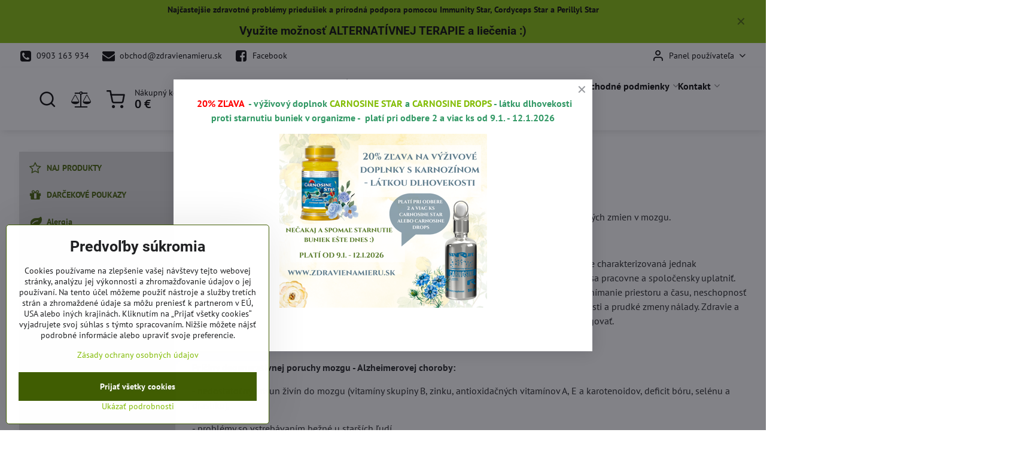

--- FILE ---
content_type: text/html; charset=UTF-8
request_url: https://www.zdravienamieru.sk/zoznam-ochoreni/alzheimerova-choroba
body_size: 28119
content:

<!DOCTYPE html>
<html  data-lang-code="sk" lang="sk" class="no-js s1-hasHeader2 s1-hasFixedMenu" data-lssid="8eae92ca7e10">
    <head>
        <meta charset="utf-8">
        		<title>Alzheimerova choroba - doplnky výživy STARLIFE </title>
                    <meta name="description" content="Výživové doplnky na prírodnej báze proti Alzheimerovej chorobe. Prevencia a liečba Alzheimerovej choroby, porúch mozgu, výživa a regenerácia mozgových buniek.">
        		<meta name="viewport" content="width=device-width, initial-scale=1" />
		         
<script data-privacy-group="script">
var FloxSettings = {
'cartItems': {},'cartProducts': {},'cartType': "slider",'loginType': "slider",'regformType': "slider",'langVer': "" 
}; 
 
</script>
<script data-privacy-group="script">
FloxSettings.img_size = { 'min': "50x50",'small': "120x120",'medium': "440x440",'large': "800x800",'max': "1600x1600",'product_antn': "440x440",'product_detail': "800x800" };
</script>
    <template id="privacy_iframe_info">
    <div class="floxIframeBlockedInfo" data-func-text="Funkčné" data-analytic-text="Analytické" data-ad-text="Marketingové" data-nosnippet="1">
    <div class="floxIframeBlockedInfo__common">
        <div class="likeH3">Externý obsah je blokovaný Voľbami súkromia</div>
        <p>Prajete si načítať externý obsah?</p>
    </div>
    <div class="floxIframeBlockedInfo__youtube">
        <div class="likeH3">Videá Youtube sú blokované Voľbami súkromia</div>
        <p>Prajete si načítať Youtube video?</p>
    </div>
    <div class="floxIframeBlockedInfo__buttons">
        <button class="button floxIframeBlockedInfo__once">Povoliť tentokrát</button>
        <button class="button floxIframeBlockedInfo__always" >Povoliť a zapamätať - súhlas s druhom cookie: </button>
    </div>
    <a class="floxIframeBlockedLink__common" href=""><i class="fa fa-external-link"></i> Otvoriť obsah v novom okne</a>
    <a class="floxIframeBlockedLink__youtube" href=""><i class="fa fa-external-link"></i> Otvoriť video v novom okne</a>
</div>
</template>
<script type="text/javascript" data-privacy-group="script">
FloxSettings.options={},FloxSettings.options.MANDATORY=1,FloxSettings.options.FUNC=2,FloxSettings.options.ANALYTIC=4,FloxSettings.options.AD=8;
FloxSettings.options.fullConsent=15;FloxSettings.options.maxConsent=15;FloxSettings.options.consent=0,localStorage.getItem("floxConsent")&&(FloxSettings.options.consent=parseInt(localStorage.getItem("floxConsent")));FloxSettings.options.sync=1;FloxSettings.google_consent2_options={},FloxSettings.google_consent2_options.AD_DATA=1,FloxSettings.google_consent2_options.AD_PERSON=2;FloxSettings.google_consent2_options.consent=-1,localStorage.getItem("floxGoogleConsent2")&&(FloxSettings.google_consent2_options.consent=parseInt(localStorage.getItem("floxGoogleConsent2")));const privacyIsYoutubeUrl=function(e){return e.includes("youtube.com/embed")||e.includes("youtube-nocookie.com/embed")},privacyIsGMapsUrl=function(e){return e.includes("google.com/maps/embed")||/maps\.google\.[a-z]{2,3}\/maps/i.test(e)},privacyGetPrivacyGroup=function(e){var t="";if(e.getAttribute("data-privacy-group")?t=e.getAttribute("data-privacy-group"):e.closest("*[data-privacy-group]")&&(t=e.closest("*[data-privacy-group]").getAttribute("data-privacy-group")),"IFRAME"===e.tagName){let r=e.src||"";privacyIsYoutubeUrl(r)&&(e.setAttribute("data-privacy-group","func"),t="func"),privacyIsGMapsUrl(r)&&(e.setAttribute("data-privacy-group","func"),t="func")}return"regular"===t&&(t="script"),t},privacyBlockScriptNode=function(e){e.type="javascript/blocked";let t=function(r){"javascript/blocked"===e.getAttribute("type")&&r.preventDefault(),e.removeEventListener("beforescriptexecute",t)};e.addEventListener("beforescriptexecute",t)},privacyHandleScriptTag=function(e){let t=privacyGetPrivacyGroup(e);if(t){if("script"===t)return;"mandatory"===t||"func"===t&&FloxSettings.options.consent&FloxSettings.options.FUNC||"analytic"===t&&FloxSettings.options.consent&FloxSettings.options.ANALYTIC||"ad"===t&&FloxSettings.options.consent&FloxSettings.options.AD||privacyBlockScriptNode(e)}else FloxSettings.options.allow_unclassified||privacyBlockScriptNode(e)},privacyShowPlaceholder=function(e){let t=privacyGetPrivacyGroup(e);var r=document.querySelector("#privacy_iframe_info").content.cloneNode(!0),i=r.querySelector(".floxIframeBlockedInfo__always");i.textContent=i.textContent+r.firstElementChild.getAttribute("data-"+t+"-text"),r.firstElementChild.setAttribute("data-"+t,"1"),r.firstElementChild.removeAttribute("data-func-text"),r.firstElementChild.removeAttribute("data-analytic-text"),r.firstElementChild.removeAttribute("data-ad-text");let o=e.parentNode.classList.contains("blockYoutube");if(e.style.height){let a=e.style.height,c=e.style.width;e.setAttribute("data-privacy-style-height",a),r.firstElementChild.style.setProperty("--iframe-h",a),r.firstElementChild.style.setProperty("--iframe-w",c),e.style.height="0"}else if(e.getAttribute("height")){let n=e.getAttribute("height").replace("px",""),l=e.getAttribute("width").replace("px","");e.setAttribute("data-privacy-height",n),n.includes("%")?r.firstElementChild.style.setProperty("--iframe-h",n):r.firstElementChild.style.setProperty("--iframe-h",n+"px"),l.includes("%")?r.firstElementChild.style.setProperty("--iframe-w",l):r.firstElementChild.style.setProperty("--iframe-w",l+"px"),e.setAttribute("height",0)}else if(o&&e.parentNode.style.maxHeight){let s=e.parentNode.style.maxHeight,p=e.parentNode.style.maxWidth;r.firstElementChild.style.setProperty("--iframe-h",s),r.firstElementChild.style.setProperty("--iframe-w",p)}let u=e.getAttribute("data-privacy-src")||"";privacyIsYoutubeUrl(u)?(r.querySelector(".floxIframeBlockedInfo__common").remove(),r.querySelector(".floxIframeBlockedLink__common").remove(),r.querySelector(".floxIframeBlockedLink__youtube").setAttribute("href",u.replace("/embed/","/watch?v="))):u?(r.querySelector(".floxIframeBlockedInfo__youtube").remove(),r.querySelector(".floxIframeBlockedLink__youtube").remove(),r.querySelector(".floxIframeBlockedLink__common").setAttribute("href",u)):(r.querySelector(".floxIframeBlockedInfo__once").remove(),r.querySelector(".floxIframeBlockedInfo__youtube").remove(),r.querySelector(".floxIframeBlockedLink__youtube").remove(),r.querySelector(".floxIframeBlockedLink__common").remove(),r.querySelector(".floxIframeBlockedInfo__always").classList.add("floxIframeBlockedInfo__always--reload")),e.parentNode.insertBefore(r,e.nextSibling),o&&e.parentNode.classList.add("blockYoutube--blocked")},privacyHidePlaceholderIframe=function(e){var t=e.nextElementSibling;if(t&&t.classList.contains("floxIframeBlockedInfo")){let r=e.parentNode.classList.contains("blockYoutube");r&&e.parentNode.classList.remove("blockYoutube--blocked"),e.getAttribute("data-privacy-style-height")?e.style.height=e.getAttribute("data-privacy-style-height"):e.getAttribute("data-privacy-height")?e.setAttribute("height",e.getAttribute("data-privacy-height")):e.classList.contains("invisible")&&e.classList.remove("invisible"),t.remove()}},privacyBlockIframeNode=function(e){var t=e.src||"";""===t&&e.getAttribute("data-src")&&(t=e.getAttribute("data-src")),e.setAttribute("data-privacy-src",t),e.removeAttribute("src"),!e.classList.contains("floxNoPrivacyPlaceholder")&&(!e.style.width||parseInt(e.style.width)>200)&&(!e.getAttribute("width")||parseInt(e.getAttribute("width"))>200)&&(!e.style.height||parseInt(e.style.height)>200)&&(!e.getAttribute("height")||parseInt(e.getAttribute("height"))>200)&&(!e.style.display||"none"!==e.style.display)&&(!e.style.visibility||"hidden"!==e.style.visibility)&&privacyShowPlaceholder(e)},privacyHandleIframeTag=function(e){let t=privacyGetPrivacyGroup(e);if(t){if("script"===t||"mandatory"===t)return;if("func"===t&&FloxSettings.options.consent&FloxSettings.options.FUNC)return;if("analytic"===t&&FloxSettings.options.consent&FloxSettings.options.ANALYTIC||"ad"===t&&FloxSettings.options.consent&FloxSettings.options.AD)return;privacyBlockIframeNode(e)}else{if(FloxSettings.options.allow_unclassified)return;privacyBlockIframeNode(e)}},privacyHandleYoutubeGalleryItem=function(e){if(!(FloxSettings.options.consent&FloxSettings.options.FUNC)){var t=e.closest(".gallery").getAttribute("data-preview-height"),r=e.getElementsByTagName("img")[0],i=r.getAttribute("src").replace(t+"/"+t,"800/800");r.classList.contains("flox-lazy-load")&&(i=r.getAttribute("data-src").replace(t+"/"+t,"800/800")),e.setAttribute("data-href",e.getAttribute("href")),e.setAttribute("href",i),e.classList.replace("ytb","ytbNoConsent")}},privacyBlockPrivacyElementNode=function(e){e.classList.contains("floxPrivacyPlaceholder")?(privacyShowPlaceholder(e),e.classList.add("invisible")):e.style.display="none"},privacyHandlePrivacyElementNodes=function(e){let t=privacyGetPrivacyGroup(e);if(t){if("script"===t||"mandatory"===t)return;if("func"===t&&FloxSettings.options.consent&FloxSettings.options.FUNC)return;if("analytic"===t&&FloxSettings.options.consent&FloxSettings.options.ANALYTIC||"ad"===t&&FloxSettings.options.consent&FloxSettings.options.AD)return;privacyBlockPrivacyElementNode(e)}else{if(FloxSettings.options.allow_unclassified)return;privacyBlockPrivacyElementNode(e)}};function privacyLoadScriptAgain(e){var t=document.getElementsByTagName("head")[0],r=document.createElement("script");r.src=e.getAttribute("src"),t.appendChild(r),e.parentElement.removeChild(e)}function privacyExecuteScriptAgain(e){var t=document.getElementsByTagName("head")[0],r=document.createElement("script");r.textContent=e.textContent,t.appendChild(r),e.parentElement.removeChild(e)}function privacyEnableScripts(){document.querySelectorAll('script[type="javascript/blocked"]').forEach(e=>{let t=privacyGetPrivacyGroup(e);(FloxSettings.options.consent&FloxSettings.options.ANALYTIC&&t.includes("analytic")||FloxSettings.options.consent&FloxSettings.options.AD&&t.includes("ad")||FloxSettings.options.consent&FloxSettings.options.FUNC&&t.includes("func"))&&(e.getAttribute("src")?privacyLoadScriptAgain(e):privacyExecuteScriptAgain(e))})}function privacyEnableIframes(){document.querySelectorAll("iframe[data-privacy-src]").forEach(e=>{let t=privacyGetPrivacyGroup(e);if(!(FloxSettings.options.consent&FloxSettings.options.ANALYTIC&&t.includes("analytic")||FloxSettings.options.consent&FloxSettings.options.AD&&t.includes("ad")||FloxSettings.options.consent&FloxSettings.options.FUNC&&t.includes("func")))return;privacyHidePlaceholderIframe(e);let r=e.getAttribute("data-privacy-src");e.setAttribute("src",r),e.removeAttribute("data-privacy-src")})}function privacyEnableYoutubeGalleryItems(){FloxSettings.options.consent&FloxSettings.options.FUNC&&(document.querySelectorAll(".ytbNoConsent").forEach(e=>{e.setAttribute("href",e.getAttribute("data-href")),e.classList.replace("ytbNoConsent","ytb")}),"function"==typeof initGalleryPlugin&&initGalleryPlugin())}function privacyEnableBlockedContent(e,t){document.querySelectorAll(".floxCaptchaCont").length&&(e&FloxSettings.options.FUNC)!=(t&FloxSettings.options.FUNC)?window.location.reload():(privacyEnableScripts(),privacyEnableIframes(),privacyEnableYoutubeGalleryItems(),"function"==typeof FloxSettings.privacyEnableScriptsCustom&&FloxSettings.privacyEnableScriptsCustom())}
function privacyUpdateConsent(){ FloxSettings.ga4&&"function"==typeof gtag&&gtag("consent","update",{ad_storage:FloxSettings.options.consent&FloxSettings.options.AD?"granted":"denied",analytics_storage:FloxSettings.options.consent&FloxSettings.options.ANALYTIC?"granted":"denied",functionality_storage:FloxSettings.options.consent&FloxSettings.options.FUNC?"granted":"denied",personalization_storage:FloxSettings.options.consent&FloxSettings.options.FUNC?"granted":"denied",security_storage:FloxSettings.options.consent&FloxSettings.options.FUNC?"granted":"denied",ad_user_data:FloxSettings.google_consent2_options.consent>-1&&FloxSettings.google_consent2_options.consent&FloxSettings.google_consent2_options.AD_DATA?"granted":"denied",ad_personalization:FloxSettings.google_consent2_options.consent>-1&&FloxSettings.google_consent2_options.consent&FloxSettings.google_consent2_options.AD_PERSON?"granted":"denied"});if(FloxSettings.sklik&&FloxSettings.sklik.active){var e={rtgId:FloxSettings.sklik.seznam_retargeting_id,consent:FloxSettings.options.consent&&FloxSettings.options.consent&FloxSettings.options.ANALYTIC?1:0};"category"===FloxSettings.sklik.pageType?(e.category=FloxSettings.sklik.category,e.pageType=FloxSettings.sklik.pageType):"offerdetail"===FloxSettings.sklik.pagetype&&(e.itemId=FloxSettings.sklik.itemId,e.pageType=FloxSettings.sklik.pageType),window.rc&&window.rc.retargetingHit&&window.rc.retargetingHit(e)}"function"==typeof loadCartFromLS&&"function"==typeof saveCartToLS&&(loadCartFromLS(),saveCartToLS());}
const observer=new MutationObserver(e=>{e.forEach(({addedNodes:e})=>{e.forEach(e=>{if(FloxSettings.options.consent!==FloxSettings.options.maxConsent){if(1===e.nodeType&&"SCRIPT"===e.tagName)return privacyHandleScriptTag(e);if(1===e.nodeType&&"IFRAME"===e.tagName)return privacyHandleIframeTag(e);if(1===e.nodeType&&"A"===e.tagName&&e.classList.contains("ytb"))return privacyHandleYoutubeGalleryItem(e);if(1===e.nodeType&&"SCRIPT"!==e.tagName&&"IFRAME"!==e.tagName&&e.classList.contains("floxPrivacyElement"))return privacyHandlePrivacyElementNodes(e)}1===e.nodeType&&(e.classList.contains("mainPrivacyModal")||e.classList.contains("mainPrivacyBar"))&&(FloxSettings.options.consent>0&&!FloxSettings.options.forceShow&&-1!==FloxSettings.google_consent2_options.consent?e.style.display="none":FloxSettings.options.consent>0&&-1===FloxSettings.google_consent2_options.consent?e.classList.add("hideBWConsentOptions"):-1!==FloxSettings.google_consent2_options.consent&&e.classList.add("hideGC2ConsentOptions"))})})});observer.observe(document.documentElement,{childList:!0,subtree:!0}),document.addEventListener("DOMContentLoaded",function(){observer.disconnect()});const createElementBackup=document.createElement;document.createElement=function(...e){if("script"!==e[0].toLowerCase())return createElementBackup.bind(document)(...e);let n=createElementBackup.bind(document)(...e);return n.setAttribute("data-privacy-group","script"),n};
</script>

<meta name="referrer" content="no-referrer-when-downgrade">


<link rel="canonical" href="https://www.zdravienamieru.sk/zoznam-ochoreni/alzheimerova-choroba">
    

<style itemscope itemtype="https://schema.org/WebPage" itemref="p1a p1b"></style> 
<meta id="p1a" itemprop="name" content="Alzheimerova choroba - doplnky výživy STARLIFE ">
<meta id="p1b" itemprop="description" content="Výživové doplnky na prírodnej báze proti Alzheimerovej chorobe. Prevencia a liečba Alzheimerovej choroby, porúch mozgu, výživa a regenerácia mozgových buniek.">  
<meta property="og:title" content="Alzheimerova choroba - doplnky výživy STARLIFE ">

<meta property="og:url" content="https://www.zdravienamieru.sk/zoznam-ochoreni/alzheimerova-choroba">
<meta property="og:description" content="Výživové doplnky na prírodnej báze proti Alzheimerovej chorobe. Prevencia a liečba Alzheimerovej choroby, porúch mozgu, výživa a regenerácia mozgových buniek.">

<meta name="twitter:card" content="summary_large_image">
<meta name="twitter:title" content="Alzheimerova choroba - doplnky výživy STARLIFE ">
<meta name="twitter:description" content="Výživové doplnky na prírodnej báze proti Alzheimerovej chorobe. Prevencia a liečba Alzheimerovej choroby, porúch mozgu, výživa a regenerácia mozgových buniek.">

    <meta property="og:locale" content="sk_SK">

    <meta property="og:type" content="website">
                
<link rel="alternate" type="application/rss+xml" title="RSS feed pre www.zdravienamieru.sk" href="/e/rss/news">

<link rel="dns-prefetch" href="https://www.biznisweb.sk">
<link rel="preconnect" href="https://www.biznisweb.sk/" crossorigin>
<style type="text/css">
        

@font-face {
  font-family: 'PT Sans';
  font-style: normal;
  font-display: swap;
  font-weight: 400;
  src: local(''),
       url('https://www.biznisweb.sk/templates/bw-fonts/pt-sans-v17-latin-ext_latin-regular.woff2') format('woff2'),
       url('https://www.biznisweb.sk/templates/bw-fonts/pt-sans-v17-latin-ext_latin-regular.woff') format('woff');
}


@font-face {
  font-family: 'PT Sans';
  font-style: normal;
  font-display: swap;
  font-weight: 700;
  src: local(''),
       url('https://www.biznisweb.sk/templates/bw-fonts/pt-sans-v17-latin-ext_latin-700.woff2') format('woff2'),
       url('https://www.biznisweb.sk/templates/bw-fonts/pt-sans-v17-latin-ext_latin-700.woff') format('woff');
}

@font-face {
  font-family: 'Roboto';
  font-style: normal;
  font-display: swap;
  font-weight: 400;
  src: local(''),
       url('https://www.biznisweb.sk/templates/bw-fonts/roboto-v30-latin-ext_latin-regular.woff2') format('woff2'),
       url('https://www.biznisweb.sk/templates/bw-fonts/roboto-v30-latin-ext_latin-regular.woff') format('woff');
}


@font-face {
  font-family: 'Roboto';
  font-style: normal;
  font-display: swap;
  font-weight: 700;
  src: local(''),
       url('https://www.biznisweb.sk/templates/bw-fonts/roboto-v30-latin-ext_latin-700.woff2') format('woff2'),
       url('https://www.biznisweb.sk/templates/bw-fonts/roboto-v30-latin-ext_latin-700.woff') format('woff');
}
</style>

<link rel="preload" href="/erp-templates/skins/flat/universal/fonts/fontawesome-webfont.woff2" as="font" type="font/woff2" crossorigin>
<link href="/erp-templates/260115112945/universal.css" rel="stylesheet" type="text/css" media="all">  




<script data-privacy-group="mandatory">
    FloxSettings.trackerData = {
                    'cartIds': []
            };
    </script>    <!-- Global site tag (gtag.js) - Google Analytics -->
    <script async src="https://www.googletagmanager.com/gtag/js?id=G-7PC7351HGK" data-privacy-group="regular"></script>    
    <script data-privacy-group="regular">
        window.dataLayer = window.dataLayer || [];
        function gtag(){ dataLayer.push(arguments); }
        if(FloxSettings.options) {
          if(FloxSettings.options.consent) {
            gtag('consent', 'default', {
              'ad_storage': (FloxSettings.options.consent & FloxSettings.options.AD)?'granted':'denied',
              'analytics_storage': (FloxSettings.options.consent & FloxSettings.options.ANALYTIC)?'granted':'denied',
              'functionality_storage': (FloxSettings.options.consent & FloxSettings.options.FUNC)?'granted':'denied',
              'personalization_storage': (FloxSettings.options.consent & FloxSettings.options.FUNC)?'granted':'denied',
              'security_storage': (FloxSettings.options.consent & FloxSettings.options.FUNC)?'granted':'denied',
              'ad_user_data': ((FloxSettings.google_consent2_options.consent > -1) && FloxSettings.google_consent2_options.consent & FloxSettings.google_consent2_options.AD_DATA)?'granted':'denied',
              'ad_personalization': ((FloxSettings.google_consent2_options.consent > -1) && FloxSettings.google_consent2_options.consent & FloxSettings.google_consent2_options.AD_PERSON)?'granted':'denied',
              'wait_for_update': 500
            });  
          } else {
            gtag('consent', 'default', {
              'ad_storage': 'denied',
              'analytics_storage': 'denied',
              'functionality_storage': 'denied',
              'personalization_storage': 'denied',
              'security_storage': 'denied',
              'ad_user_data': 'denied',
              'ad_personalization': 'denied',
              'wait_for_update': 500
            });  
          }
        }
        gtag('js', new Date());
     
        gtag('set', { 'currency': 'EUR' }); 
      
    

    FloxSettings.ga4 = 1;
    FloxSettings.gtagID = 'G-7PC7351HGK';
    gtag('config', 'G-7PC7351HGK',{  'groups': 'ga4' });   

  
    </script>   
 

		<script data-privacy-group="script">
			FloxSettings.cartType = "same_page";
			FloxSettings.loginType = "custom";
			FloxSettings.regformType = "custom";
		</script>
												<style>
			:root {
				--s1-accentTransparent: #83BD0617;
				--s1-accentComplement: #000;
				--s1-maccentComplement: #000;
				--s1-menuBgComplementTransparent: #000b;
				--s1-menuBgComplementTransparent2: #0002;
				--s1-menuBgComplement: #000;
				--s1-accentDark: #415e03;
			}
		</style>

		</head>
<body class="s1-pt-page ">
    
    <noscript class="noprint">
        <div id="noscript">
            Javascript není prohlížečem podporován nebo je vypnutý. Pro zobrazení stránky tak, jak byla zamýšlena, použijte prohlížeč s podporou JavaScript.
            <br>Pomoc: <a href="https://www.enable-javascript.com/" target="_blank">Enable-Javascript.com</a>.
        </div>
    </noscript>
    
    <div class="oCont remodal-bg">
																								
								<aside class="s1-topInfo">
			<div class="iCont">
				<div class="s1-topInfo-close">✕</div>
						                        <div id="box-id-top_header_center" class="pagebox">
                                                            <div  id="block-1676" class="blockText box blockTextRight">
                                <div class="userHTMLContent">
        
    <p><strong><a title="" href="https://www.zdravienamieru.sk/n/zdravotne-problemy-priedusiek-starlife" target="_blank">Najčastejšie zdravotné problémy priedušiek a prírodná podpora pomocou Immunity Star, Cordyceps Star a Perillyl Star</a></strong></p>
<h3><a title="Využite možnosť alternatívnej terapie a liečenia!!!" href="/katalog-produktov-starlife/poradenstvo-a-liecba">Využite možnosť ALTERNATÍVNEJ TERAPIE a liečenia</a> :)</h3>
</div>
	    </div>

                             
            </div> 
    
	
			</div>
		</aside>
	

	
	<section class="s1-headerTop s1-headerTop-style2 noprint">
		<div class="s1-cont flex ai-c">
							<div class="s1-headerTop-left">
					                        <div id="box-id-top_header_left" class="pagebox">
                                                        	<nav class="s1-topNav">
		<ul class="s1-topNav-items">
																				<li class="s1-topNav-item ">
						<a class="s1-topNav-link " href="tel:0903163934" >
															        
    <i class="navIcon fa fa-phone-square fa-fw imgIcon50"></i>
    
														<span class="s1-topNav-linkText">0903 163 934</span>
						</a>
					</li>
																								<li class="s1-topNav-item ">
						<a class="s1-topNav-link " href="mailto:obchod@zdravienamieru.sk" >
															        
    <i class="navIcon fa fa-envelope fa-fw imgIcon50"></i>
    
														<span class="s1-topNav-linkText">obchod@zdravienamieru.sk</span>
						</a>
					</li>
																								<li class="s1-topNav-item ">
						<a class="s1-topNav-link " href="https://www.facebook.com/Zdravienamieru.sk/" >
															        
    <i class="navIcon fa fa-facebook-square fa-fw imgIcon50"></i>
    
														<span class="s1-topNav-linkText">Facebook</span>
						</a>
					</li>
									</ul>
	</nav>

                             
            </div> 
    
				</div>
										<div class="s1-headerTop-right flex ml-a">
											<div class="s1-dropDown s1-loginDropdown">
	<a href="/e/login" class="s1-dropDown-toggler">
		<i class="s1-icon s1-icon-user s1-dropDown-icon" aria-hidden="true"></i>
		<span class="s1-dropDown-title">Panel používateľa</span>
		<i class="fa fa-angle-down s1-dropDown-arrow"></i>
	</a>
	<ul class="s1-dropDown-items">
				<li class="s1-dropDown-item">
			<a class="s1-dropDown-link" href="/e/login" data-remodal-target="s1-acc">
				<i class="s1-icon s1-icon-log-in s1-dropDown-icon"></i>
				<span class="s1-dropDown-title">Prihlásiť sa</span>
			</a>
		</li>
						<li class="s1-dropDown-item">
			<a class="s1-dropDown-link" href="/e/account/register">
				<i class="s1-icon s1-icon-user-plus s1-dropDown-icon"></i>
				<span class="s1-dropDown-title">Registrácia</span>
			</a>
		</li>
    		</ul>
</div>

														</div>
					</div>
	</section>
<header class="s1-header s1-header-style2 s1-header-color2 noprint">
	<section class="s1-header-cont s1-cont flex">
		<div class="s1-header-logo">
							<a class="s1-imglogo" href="/"><img src="/files/s1-sablona/logo-zdravie-na-mieru.png" alt="Logo"></a>
					</div>
		<div class="s1-header-actions flex">
						<div class="s1-header-search">
				<!-- search activator -->
				<div class="s1-header-action ">
					<a href="/e/search" title="Hľadať" class="s1-header-actionLink s1-searchActivatorJS"><i class="s1-icon s1-icon-search"></i></a>
				</div>
					<form action="/e/search" method="get" class="siteSearchForm s1-topSearch-form">
		<div class="siteSearchCont s1-topSearch">
			<label class="s1-siteSearch-label flex">
				<i class="s1-icon s1-icon-search rm-hide"></i>
				<input data-pages="Stránky" data-products="Produkty" data-categories="Kategórie" data-news="Novinky" data-brands="Výrobca" class="siteSearchInput" id="s1-small-search" placeholder="Vyhľadávanie" name="word" type="text" value="">
				<button class="button" type="submit">Hľadať</button>
			</label>
		</div>
	</form>

			</div>
			
												<!-- cart -->
			<div class="s1-headerCart-outer">
				            
    		<div class="s1-header-action s1-headerCart">
			<a class="s1-header-actionLink smallCart" href="/e/cart/index" title="Nákupný košík">
				<i class="s1-icon s1-icon-shopping-cart"></i>
				<span class="smallCartItems buttonCartInvisible invisible">0</span>
				<div class="s1-scText rl-hide">
					<span class="s1-scTitle">Nákupný košík</span>
					<span class="smallCartTotal smallCartPrice" data-pieces="0">0 €</span>
				</div>
			</a>
			<div id="s1-customSmallCartCont" class="s1-smallCart-wrapper"></div>
		</div>
    
			</div>
			<!-- menu -->
						<div class="s1-header-action l-hide">
				<button aria-label="Menu" class="s1-header-actionLink s1-menuActivatorJS"><i class="s1-icon s1-icon-menu"></i></button>
			</div>
					</div>
	</section>
		<div class="s1-menu-section ">
					<div class="s1-menu-overlay s1-menuActivatorJS l-hide"></div>
			<div class="s1-menu-wrapper">
				<div class="s1-menu-header l-hide">
					Menu
					<span class="s1-menuClose s1-menuActivatorJS">✕</span>
				</div>
				<div class="s1-menu-cont s1-cont">
											                        <div id="box-id-flox_main_menu" class="pagebox">
                                                        																																<nav class="s1-menu s1-menu-left ">
						<ul class="s1-menu-items">
														
																																																																																																
											<li class="s1-menu-item  hasSubmenu s1-sub-group s1-sub-group-inlineLinks ">
							<a class="s1-menu-link " href="/">
																	        
    <i class="navIcon fa fa-home fa-fw imgIcon50"></i>
    
																<span>Titulka</span>
								<i class="s1-menuChevron fa fa-angle-right"></i>							</a>
															<ul class="s1-submenu-items level-1">
								<li class="s1-submenu-item level-1    ">
															<a href="/vyzivove-doplnky-starlife-imunita-vitaminy/naj-produkty" class="s1-submenu-link ">
						<span>NAJ PRODUKTY</span>
											</a>
									</li>
								<li class="s1-submenu-item level-1    ">
															<a href="/vyzivove-doplnky-starlife-imunita-vitaminy/darcekove-poukazy" class="s1-submenu-link ">
						<span>DARČEKOVÉ POUKAZY</span>
											</a>
									</li>
								<li class="s1-submenu-item level-1    ">
															<a href="/vyzivove-doplnky-starlife-imunita-vitaminy/alergia-poruchy-imunity" class="s1-submenu-link ">
						<span>Alergia</span>
											</a>
									</li>
								<li class="s1-submenu-item level-1    ">
															<a href="/vyzivove-doplnky-starlife-imunita-vitaminy/akne-zapal-koze" class="s1-submenu-link ">
						<span>Akné</span>
											</a>
									</li>
								<li class="s1-submenu-item level-1    ">
															<a href="/vyzivove-doplnky-starlife-imunita-vitaminy/artritida-bolest-klbov" class="s1-submenu-link ">
						<span>Artritída</span>
											</a>
									</li>
								<li class="s1-submenu-item level-1    ">
															<a href="/vyzivove-doplnky-starlife-imunita-vitaminy/artroza-ochorenie-klbov" class="s1-submenu-link ">
						<span>Artróza</span>
											</a>
									</li>
								<li class="s1-submenu-item level-1    ">
															<a href="/vyzivove-doplnky-starlife-imunita-vitaminy/alzheimerova-choroba" class="s1-submenu-link ">
						<span>Alzheimerova choroba</span>
											</a>
									</li>
								<li class="s1-submenu-item level-1    ">
															<a href="/vyzivove-doplnky-starlife-imunita-vitaminy/astma-bronchialna" class="s1-submenu-link ">
						<span>Astma</span>
											</a>
									</li>
								<li class="s1-submenu-item level-1    ">
															<a href="/vyzivove-doplnky-starlife-imunita-vitaminy/borelioza-infekcia-kliestom" class="s1-submenu-link ">
						<span>Borelióza</span>
											</a>
									</li>
								<li class="s1-submenu-item level-1    ">
															<a href="/vyzivove-doplnky-starlife-imunita-vitaminy/bronchitida-zapal-priedusiek" class="s1-submenu-link ">
						<span>Bronchitída</span>
											</a>
									</li>
								<li class="s1-submenu-item level-1    ">
															<a href="/vyzivove-doplnky-starlife-imunita-vitaminy/cirhoza-pecene" class="s1-submenu-link ">
						<span>Cirhóza pečene</span>
											</a>
									</li>
								<li class="s1-submenu-item level-1    ">
															<a href="/vyzivove-doplnky-starlife-imunita-vitaminy/crohnova-choroba" class="s1-submenu-link ">
						<span>Crohnova choroba</span>
											</a>
									</li>
								<li class="s1-submenu-item level-1    ">
															<a href="/vyzivove-doplnky-starlife-imunita-vitaminy/cukrovka-diabetes-mellitus" class="s1-submenu-link ">
						<span>Cukrovka - diabetes mellitus</span>
											</a>
									</li>
								<li class="s1-submenu-item level-1    ">
															<a href="/vyzivove-doplnky-starlife-imunita-vitaminy/depresia-uzkost" class="s1-submenu-link ">
						<span>Depresia</span>
											</a>
									</li>
								<li class="s1-submenu-item level-1    ">
															<a href="/vyzivove-doplnky-starlife-imunita-vitaminy/dna-klby" class="s1-submenu-link ">
						<span>Dna</span>
											</a>
									</li>
								<li class="s1-submenu-item level-1    ">
															<a href="/vyzivove-doplnky-starlife-imunita-vitaminy/edem-opuch" class="s1-submenu-link ">
						<span>Edém</span>
											</a>
									</li>
								<li class="s1-submenu-item level-1    ">
															<a href="/vyzivove-doplnky-starlife-imunita-vitaminy/epilepsia-zachvat" class="s1-submenu-link ">
						<span>Epilepsia</span>
											</a>
									</li>
								<li class="s1-submenu-item level-1    ">
															<a href="/vyzivove-doplnky-starlife-imunita-vitaminy/gynekologicke-choroby" class="s1-submenu-link ">
						<span>Gynekologické choroby</span>
											</a>
									</li>
								<li class="s1-submenu-item level-1    ">
															<a href="/vyzivove-doplnky-starlife-imunita-vitaminy/hemofilia-poruchy-zrazanlivosti" class="s1-submenu-link ">
						<span>Hemofília</span>
											</a>
									</li>
								<li class="s1-submenu-item level-1    ">
															<a href="/vyzivove-doplnky-starlife-imunita-vitaminy/hemoroidy-zlata-zila" class="s1-submenu-link ">
						<span>Hemoroidy</span>
											</a>
									</li>
								<li class="s1-submenu-item level-1    ">
															<a href="/vyzivove-doplnky-starlife-imunita-vitaminy/hepatitida-zapal-pecene" class="s1-submenu-link ">
						<span>Hepatitída</span>
											</a>
									</li>
								<li class="s1-submenu-item level-1    ">
															<a href="/vyzivove-doplnky-starlife-imunita-vitaminy/choroby-obliciek-a-mocovych-ciest" class="s1-submenu-link ">
						<span>Choroby obličiek a močových ciest</span>
											</a>
									</li>
								<li class="s1-submenu-item level-1    ">
															<a href="/vyzivove-doplnky-starlife-imunita-vitaminy/choroby-stitnej-zlazy" class="s1-submenu-link ">
						<span>Choroby štítnej žľazy</span>
											</a>
									</li>
								<li class="s1-submenu-item level-1    ">
															<a href="/vyzivove-doplnky-starlife-imunita-vitaminy/chripka" class="s1-submenu-link ">
						<span>Chrípka</span>
											</a>
									</li>
								<li class="s1-submenu-item level-1    ">
															<a href="/vyzivove-doplnky-starlife-imunita-vitaminy/chronicky-unavovy-syndrom" class="s1-submenu-link ">
						<span>Chronický únavový syndróm</span>
											</a>
									</li>
								<li class="s1-submenu-item level-1    ">
															<a href="/vyzivove-doplnky-starlife-imunita-vitaminy/chudokrvnost-anemia" class="s1-submenu-link ">
						<span>Chudokrvnosť - anémia</span>
											</a>
									</li>
								<li class="s1-submenu-item level-1    ">
															<a href="/vyzivove-doplnky-starlife-imunita-vitaminy/impotencia-poruchy-erekcie" class="s1-submenu-link ">
						<span>Impotencia</span>
											</a>
									</li>
								<li class="s1-submenu-item level-1    ">
															<a href="/vyzivove-doplnky-starlife-imunita-vitaminy/imunitny-system" class="s1-submenu-link ">
						<span>Imunitný systém </span>
											</a>
									</li>
								<li class="s1-submenu-item level-1    ">
															<a href="/vyzivove-doplnky-starlife-imunita-vitaminy/kandidoza-mykoza" class="s1-submenu-link ">
						<span>Kandidóza</span>
											</a>
									</li>
								<li class="s1-submenu-item level-1    ">
															<a href="/vyzivove-doplnky-starlife-imunita-vitaminy/krvny-tlak" class="s1-submenu-link ">
						<span>Krvný tlak</span>
											</a>
									</li>
								<li class="s1-submenu-item level-1    ">
															<a href="/vyzivove-doplnky-starlife-imunita-vitaminy/lupienka-psoriaza" class="s1-submenu-link ">
						<span>Lupienka - psoriáza</span>
											</a>
									</li>
								<li class="s1-submenu-item level-1    ">
															<a href="/vyzivove-doplnky-starlife-imunita-vitaminy/lupus" class="s1-submenu-link ">
						<span>Lupus</span>
											</a>
									</li>
								<li class="s1-submenu-item level-1    ">
															<a href="/vyzivove-doplnky-starlife-imunita-vitaminy/menierova-choroba" class="s1-submenu-link ">
						<span>Meniérova choroba</span>
											</a>
									</li>
								<li class="s1-submenu-item level-1    ">
															<a href="/vyzivove-doplnky-starlife-imunita-vitaminy/menopauza-klimakterium" class="s1-submenu-link ">
						<span>Menopauza</span>
											</a>
									</li>
								<li class="s1-submenu-item level-1    ">
															<a href="/vyzivove-doplnky-starlife-imunita-vitaminy/menstruacne-problemy" class="s1-submenu-link ">
						<span>Menštruačné problémy</span>
											</a>
									</li>
								<li class="s1-submenu-item level-1    ">
															<a href="/vyzivove-doplnky-starlife-imunita-vitaminy/migrena-bolest-hlavy" class="s1-submenu-link ">
						<span>Migréna</span>
											</a>
									</li>
								<li class="s1-submenu-item level-1    ">
															<a href="/vyzivove-doplnky-starlife-imunita-vitaminy/mononukleoza" class="s1-submenu-link ">
						<span>Mononukleóza</span>
											</a>
									</li>
								<li class="s1-submenu-item level-1    ">
															<a href="/vyzivove-doplnky-starlife-imunita-vitaminy/obezita-nadvaha" class="s1-submenu-link ">
						<span>Obezita</span>
											</a>
									</li>
								<li class="s1-submenu-item level-1    ">
															<a href="/vyzivove-doplnky-starlife-imunita-vitaminy/osteoporoza" class="s1-submenu-link ">
						<span>Osteoporóza</span>
											</a>
									</li>
								<li class="s1-submenu-item level-1    ">
															<a href="/vyzivove-doplnky-starlife-imunita-vitaminy/rakovina" class="s1-submenu-link ">
						<span>Rakovina</span>
											</a>
									</li>
								<li class="s1-submenu-item level-1    ">
															<a href="/vyzivove-doplnky-starlife-imunita-vitaminy/skleroza-multiplex" class="s1-submenu-link ">
						<span>Skleróza multiplex</span>
											</a>
									</li>
								<li class="s1-submenu-item level-1    ">
															<a href="/vyzivove-doplnky-starlife-imunita-vitaminy/srdce-a-kardiovaskularne-ochorenia" class="s1-submenu-link ">
						<span>Srdce a kardiovaskulárne choroby</span>
											</a>
									</li>
								<li class="s1-submenu-item level-1    ">
															<a href="/vyzivove-doplnky-starlife-imunita-vitaminy/stres-zvysena-zataz-psychicka-zataz" class="s1-submenu-link ">
						<span>Stres</span>
											</a>
									</li>
								<li class="s1-submenu-item level-1    ">
															<a href="/vyzivove-doplnky-starlife-imunita-vitaminy/tehotenstvo" class="s1-submenu-link ">
						<span>Tehotenstvo</span>
											</a>
									</li>
								<li class="s1-submenu-item level-1    ">
															<a href="/vyzivove-doplnky-starlife-imunita-vitaminy/traviace-problemy" class="s1-submenu-link ">
						<span>Tráviace problémy</span>
											</a>
									</li>
								<li class="s1-submenu-item level-1    ">
															<a href="/vyzivove-doplnky-starlife-imunita-vitaminy/zvyseny-cholesterol" class="s1-submenu-link ">
						<span>Zvýšený cholesterol</span>
											</a>
									</li>
											</ul>
													</li>
																			
																																																																																																
											<li class="s1-menu-item  hasSubmenu s1-sub-group s1-sub-group-inlineLinks submenuVisible">
							<a class="s1-menu-link select" href="/zoznam-ochoreni">
																<span>Zdravotné problémy</span>
								<i class="s1-menuChevron fa fa-angle-right"></i>							</a>
															<ul class="s1-submenu-items level-1">
								<li class="s1-submenu-item level-1    ">
															<a href="/zoznam-ochoreni/alergia-poruchy-imunity" class="s1-submenu-link ">
						<span>Alergia</span>
											</a>
									</li>
								<li class="s1-submenu-item level-1    ">
															<a href="/zoznam-ochoreni/akne-zapal-koze" class="s1-submenu-link ">
						<span>Akné</span>
											</a>
									</li>
								<li class="s1-submenu-item level-1    ">
															<a href="/zoznam-ochoreni/artritida-bolest-klbov" class="s1-submenu-link ">
						<span>Artritída</span>
											</a>
									</li>
								<li class="s1-submenu-item level-1    ">
															<a href="/zoznam-ochoreni/artroza-ochorenie-klbov" class="s1-submenu-link ">
						<span>Artróza</span>
											</a>
									</li>
								<li class="s1-submenu-item level-1   submenuVisible ">
															<a href="/zoznam-ochoreni/alzheimerova-choroba" class="s1-submenu-link select">
						<span>Alzheimerova choroba</span>
											</a>
									</li>
								<li class="s1-submenu-item level-1    ">
															<a href="/zoznam-ochoreni/astma-bronchialna" class="s1-submenu-link ">
						<span>Astma</span>
											</a>
									</li>
								<li class="s1-submenu-item level-1    ">
															<a href="/zoznam-ochoreni/borelioza-infekcia-kliestom" class="s1-submenu-link ">
						<span>Borelióza</span>
											</a>
									</li>
								<li class="s1-submenu-item level-1    ">
															<a href="/zoznam-ochoreni/bronchitida-zapal-priedusiek" class="s1-submenu-link ">
						<span>Bronchitída</span>
											</a>
									</li>
								<li class="s1-submenu-item level-1    ">
															<a href="/zoznam-ochoreni/cirhoza-pecene" class="s1-submenu-link ">
						<span>Cirhóza pečene</span>
											</a>
									</li>
								<li class="s1-submenu-item level-1    ">
															<a href="/zoznam-ochoreni/crohnova-choroba" class="s1-submenu-link ">
						<span>Crohnova choroba</span>
											</a>
									</li>
								<li class="s1-submenu-item level-1    ">
															<a href="/zoznam-ochoreni/cukrovka-diabetes-mellitus" class="s1-submenu-link ">
						<span>Cukrovka - diabetes mellitus</span>
											</a>
									</li>
								<li class="s1-submenu-item level-1    ">
															<a href="/zoznam-ochoreni/depresia-uzkost" class="s1-submenu-link ">
						<span>Depresia</span>
											</a>
									</li>
								<li class="s1-submenu-item level-1    ">
															<a href="/zoznam-ochoreni/dna-klby" class="s1-submenu-link ">
						<span>Dna</span>
											</a>
									</li>
								<li class="s1-submenu-item level-1    ">
															<a href="/zoznam-ochoreni/edem-opuch" class="s1-submenu-link ">
						<span>Edém</span>
											</a>
									</li>
								<li class="s1-submenu-item level-1    ">
															<a href="/zoznam-ochoreni/epilepsia-zachvat" class="s1-submenu-link ">
						<span>Epilepsia</span>
											</a>
									</li>
								<li class="s1-submenu-item level-1    ">
															<a href="/zoznam-ochoreni/gynekologicke-choroby" class="s1-submenu-link ">
						<span>Gynekologické choroby</span>
											</a>
									</li>
								<li class="s1-submenu-item level-1    ">
															<a href="/zoznam-ochoreni/hemofilia-poruchy-zrazanlivosti" class="s1-submenu-link ">
						<span>Hemofília</span>
											</a>
									</li>
								<li class="s1-submenu-item level-1    ">
															<a href="/zoznam-ochoreni/hemoroidy-zlata-zila" class="s1-submenu-link ">
						<span>Hemoroidy</span>
											</a>
									</li>
								<li class="s1-submenu-item level-1    ">
															<a href="/zoznam-ochoreni/hepatitida-zapal-pecene" class="s1-submenu-link ">
						<span>Hepatitída</span>
											</a>
									</li>
								<li class="s1-submenu-item level-1    ">
															<a href="/zoznam-ochoreni/choroby-obliciek-a-mocovych-ciest" class="s1-submenu-link ">
						<span>Choroby obličiek a močových ciest</span>
											</a>
									</li>
								<li class="s1-submenu-item level-1    ">
															<a href="/zoznam-ochoreni/choroby-stitnej-zlazy" class="s1-submenu-link ">
						<span>Choroby štítnej žľazy</span>
											</a>
									</li>
								<li class="s1-submenu-item level-1    ">
															<a href="/zoznam-ochoreni/chripka" class="s1-submenu-link ">
						<span>Chrípka</span>
											</a>
									</li>
								<li class="s1-submenu-item level-1    ">
															<a href="/zoznam-ochoreni/chronicky-unavovy-syndrom" class="s1-submenu-link ">
						<span>Chronický únavový syndróm</span>
											</a>
									</li>
								<li class="s1-submenu-item level-1    ">
															<a href="/zoznam-ochoreni/chudokrvnost-anemia" class="s1-submenu-link ">
						<span>Chudokrvnosť - anémia</span>
											</a>
									</li>
								<li class="s1-submenu-item level-1    ">
															<a href="/zoznam-ochoreni/impotencia-poruchy-erekcie" class="s1-submenu-link ">
						<span>Impotencia</span>
											</a>
									</li>
								<li class="s1-submenu-item level-1    ">
															<a href="/zoznam-ochoreni/imunitny-system" class="s1-submenu-link ">
						<span>Imunitný systém </span>
											</a>
									</li>
								<li class="s1-submenu-item level-1    ">
															<a href="/zoznam-ochoreni/kandidoza-mykoza" class="s1-submenu-link ">
						<span>Kandidóza</span>
											</a>
									</li>
								<li class="s1-submenu-item level-1    ">
															<a href="/zoznam-ochoreni/krvny-tlak" class="s1-submenu-link ">
						<span>Krvný tlak</span>
											</a>
									</li>
								<li class="s1-submenu-item level-1    ">
															<a href="/zoznam-ochoreni/lupienka-psoriaza" class="s1-submenu-link ">
						<span>Lupienka - psoriáza</span>
											</a>
									</li>
								<li class="s1-submenu-item level-1    ">
															<a href="/zoznam-ochoreni/lupus" class="s1-submenu-link ">
						<span>Lupus</span>
											</a>
									</li>
								<li class="s1-submenu-item level-1    ">
															<a href="/zoznam-ochoreni/menierova-choroba" class="s1-submenu-link ">
						<span>Meniérova choroba</span>
											</a>
									</li>
								<li class="s1-submenu-item level-1    ">
															<a href="/zoznam-ochoreni/menopauza-klimakterium" class="s1-submenu-link ">
						<span>Menopauza</span>
											</a>
									</li>
								<li class="s1-submenu-item level-1    ">
															<a href="/zoznam-ochoreni/menstruacne-problemy" class="s1-submenu-link ">
						<span>Menštruačné problémy</span>
											</a>
									</li>
								<li class="s1-submenu-item level-1    ">
															<a href="/zoznam-ochoreni/migrena-bolest-hlavy" class="s1-submenu-link ">
						<span>Migréna</span>
											</a>
									</li>
								<li class="s1-submenu-item level-1    ">
															<a href="/zoznam-ochoreni/mononukleoza" class="s1-submenu-link ">
						<span>Mononukleóza</span>
											</a>
									</li>
								<li class="s1-submenu-item level-1    ">
															<a href="/zoznam-ochoreni/obezita-nadvaha" class="s1-submenu-link ">
						<span>Obezita</span>
											</a>
									</li>
								<li class="s1-submenu-item level-1    ">
															<a href="/zoznam-ochoreni/osteoporoza" class="s1-submenu-link ">
						<span>Osteoporóza</span>
											</a>
									</li>
								<li class="s1-submenu-item level-1    ">
															<a href="/zoznam-ochoreni/rakovina" class="s1-submenu-link ">
						<span>Rakovina</span>
											</a>
									</li>
								<li class="s1-submenu-item level-1    ">
															<a href="/zoznam-ochoreni/skleroza-multiplex" class="s1-submenu-link ">
						<span>Skleróza multiplex</span>
											</a>
									</li>
								<li class="s1-submenu-item level-1    ">
															<a href="/zoznam-ochoreni/srdce-a-kardiovaskularne-ochorenia" class="s1-submenu-link ">
						<span>Srdce a kardiovaskulárne choroby</span>
											</a>
									</li>
								<li class="s1-submenu-item level-1    ">
															<a href="/zoznam-ochoreni/stres-zvysena-zataz-psychicka-zataz" class="s1-submenu-link ">
						<span>Stres</span>
											</a>
									</li>
								<li class="s1-submenu-item level-1    ">
															<a href="/zoznam-ochoreni/tehotenstvo" class="s1-submenu-link ">
						<span>Tehotenstvo</span>
											</a>
									</li>
								<li class="s1-submenu-item level-1    ">
															<a href="/zoznam-ochoreni/traviace-problemy" class="s1-submenu-link ">
						<span>Tráviace problémy</span>
											</a>
									</li>
								<li class="s1-submenu-item level-1    ">
															<a href="/zoznam-ochoreni/zvyseny-cholesterol" class="s1-submenu-link ">
						<span>Zvýšený cholesterol</span>
											</a>
									</li>
											</ul>
													</li>
																			
																																																																																																
																			
																																																																																																
											<li class="s1-menu-item  hasSubmenu s1-sub-group s1-sub-group-inlineLinks ">
							<a class="s1-menu-link " href="/katalog-produktov-starlife">
																	        
    <i class="navIcon fa fa-send-o fa-fw imgIcon50"></i>
    
																<span>Katalóg produktov</span>
								<i class="s1-menuChevron fa fa-angle-right"></i>							</a>
															<ul class="s1-submenu-items level-1">
								<li class="s1-submenu-item level-1    ">
															<a href="/katalog-produktov-starlife/poradenstvo-a-liecba" class="s1-submenu-link ">
						<span>Poradenstvo a liečba </span>
											</a>
									</li>
								<li class="s1-submenu-item level-1    ">
															<a href="/katalog-produktov-starlife/zelene-potraviny" class="s1-submenu-link ">
						<span>Zelené potraviny</span>
											</a>
									</li>
								<li class="s1-submenu-item level-1    ">
															<a href="/katalog-produktov-starlife/koloidne-mineraly" class="s1-submenu-link ">
						<span>Koloidné minerály</span>
											</a>
									</li>
								<li class="s1-submenu-item level-1    ">
															<a href="/katalog-produktov-starlife/vitaminy" class="s1-submenu-link ">
						<span>Vitamíny </span>
											</a>
									</li>
								<li class="s1-submenu-item level-1    ">
															<a href="/katalog-produktov-starlife/superpotraviny" class="s1-submenu-link ">
						<span>Superpotraviny</span>
											</a>
									</li>
											</ul>
													</li>
																			
																																																																																																
											<li class="s1-menu-item   ">
							<a class="s1-menu-link " href="/caste-otazky-vyzivove-doplnky-starlife">
																<span>Časté otázky </span>
															</a>
													</li>
																			
																																																																																																
											<li class="s1-menu-item  hasSubmenu s1-sub-group s1-sub-group-inlineLinks ">
							<a class="s1-menu-link " href="/skusenosti-vyzivove-doplnky-starlife">
																<span>Skúsenosti</span>
								<i class="s1-menuChevron fa fa-angle-right"></i>							</a>
															<ul class="s1-submenu-items level-1">
								<li class="s1-submenu-item level-1    ">
															<a href="/skusenosti-vyzivove-doplnky-starlife/skusenosti-s-noni" class="s1-submenu-link ">
						<span>Skúsenosti s Noni</span>
											</a>
									</li>
								<li class="s1-submenu-item level-1    ">
															<a href="/skusenosti-vyzivove-doplnky-starlife/rady-pre-maminy-s-detmi" class="s1-submenu-link ">
						<span>Rady pre maminy s deťmi</span>
											</a>
									</li>
								<li class="s1-submenu-item level-1    ">
															<a href="/skusenosti-vyzivove-doplnky-starlife/detoxikacia" class="s1-submenu-link ">
						<span>Detoxikácia</span>
											</a>
									</li>
								<li class="s1-submenu-item level-1    ">
															<a href="/skusenosti-vyzivove-doplnky-starlife/nachladnutie-chripka-10-rokov-skusenosti-s-immunity-star" class="s1-submenu-link ">
						<span>Nachladnutie, chrípka - 10 rokov skúseností s IMMUNITY STAR</span>
											</a>
									</li>
								<li class="s1-submenu-item level-1    ">
															<a href="/skusenosti-vyzivove-doplnky-starlife/na-cestach-s-produktmi-starlife-co-si-vziat-na-dovolenku" class="s1-submenu-link ">
						<span>Na cestách s produktmi STARLIFE - čo si vziať na dovolenku</span>
											</a>
									</li>
								<li class="s1-submenu-item level-1    ">
															<a href="/skusenosti-vyzivove-doplnky-starlife/ocista-tela-od-parazitov-a-plesni" class="s1-submenu-link ">
						<span>Očista tela od parazitov a plesní</span>
											</a>
									</li>
								<li class="s1-submenu-item level-1    ">
															<a href="/skusenosti-vyzivove-doplnky-starlife/clanky-zdravie" class="s1-submenu-link ">
						<span>Články - zdravie</span>
											</a>
									</li>
								<li class="s1-submenu-item level-1    ">
															<a href="/skusenosti-vyzivove-doplnky-starlife/skusenosti-z-egypta" class="s1-submenu-link ">
						<span>Skúsenosti z Egypta </span>
											</a>
									</li>
								<li class="s1-submenu-item level-1    ">
															<a href="/skusenosti-vyzivove-doplnky-starlife/opaet-si-zaviazem-snurky" class="s1-submenu-link ">
						<span>Opäť si zaviažem šnúrky</span>
											</a>
									</li>
								<li class="s1-submenu-item level-1    ">
															<a href="/skusenosti-vyzivove-doplnky-starlife/opaet-mozem-spat" class="s1-submenu-link ">
						<span>Opäť môžem spať</span>
											</a>
									</li>
								<li class="s1-submenu-item level-1    ">
															<a href="/skusenosti-vyzivove-doplnky-starlife/skolsky-rok-klope-na-dvere" class="s1-submenu-link ">
						<span>Školský rok klope na dvere</span>
											</a>
									</li>
								<li class="s1-submenu-item level-1    ">
															<a href="/skusenosti-vyzivove-doplnky-starlife/blog" class="s1-submenu-link ">
						<span>Blog</span>
											</a>
									</li>
											</ul>
													</li>
																			
																																																																																																
											<li class="s1-menu-item   ">
							<a class="s1-menu-link " href="/poradna">
																<span>Poradňa</span>
															</a>
													</li>
																			
																																																																																																
											<li class="s1-menu-item  hasSubmenu s1-sub-group s1-sub-group-inlineLinks ">
							<a class="s1-menu-link " href="/obchodne-podmienky1">
																<span>Obchodné podmienky</span>
								<i class="s1-menuChevron fa fa-angle-right"></i>							</a>
															<ul class="s1-submenu-items level-1">
								<li class="s1-submenu-item level-1    ">
															<a href="/obchodne-podmienky1/cennik-dopravy" class="s1-submenu-link ">
						<span>Cenník dopravy</span>
											</a>
									</li>
								<li class="s1-submenu-item level-1    ">
															<a href="/obchodne-podmienky1/reklamacny-formular" class="s1-submenu-link ">
						<span>Reklamačný formulár</span>
											</a>
									</li>
											</ul>
													</li>
																			
																																																																																																
											<li class="s1-menu-item  hasSubmenu s1-sub-group s1-sub-group-inlineLinks ">
							<a class="s1-menu-link " href="/kontakt1">
																<span>Kontakt</span>
								<i class="s1-menuChevron fa fa-angle-right"></i>							</a>
															<ul class="s1-submenu-items level-1">
								<li class="s1-submenu-item level-1    ">
															<a href="/kontakt1/partnerske-stranky" class="s1-submenu-link ">
						<span>Partnerské stránky</span>
											</a>
									</li>
								<li class="s1-submenu-item level-1    ">
															<a href="/kontakt1/mapa-stranky" class="s1-submenu-link ">
						<span>Mapa stránky</span>
											</a>
									</li>
								<li class="s1-submenu-item level-1    ">
															<a href="/kontakt1/kontaktny-formular" class="s1-submenu-link ">
						<span>Kontaktný formulár</span>
											</a>
									</li>
								<li class="s1-submenu-item level-1    ">
															<a href="/kontakt1/kontaktny-formular-bewit" class="s1-submenu-link ">
						<span>Kontaktný formulár BEWIT</span>
											</a>
									</li>
											</ul>
													</li>
												</ul>
		</nav>
	
                        </div> 
    
																<div class="s1-menu-categoriesMobile l-hide">
							                        <div id="box-id-flox_side_menu" class="pagebox">
                                                        																		<nav class="s1-sideMenu ">
						<ul class="s1-sideMenu-items">
														
										
											<li class="s1-sideMenu-item   ">
							<a class="s1-sideMenu-link " href="/vyzivove-doplnky-starlife-imunita-vitaminy/naj-produkty">
																	        
    <i class="navIcon fa fa-star-o fa-fw imgIcon50"></i>
    
																<span>NAJ PRODUKTY</span>
															</a>
													</li>
																			
										
																			
										
																			
										
																			
										
																			
										
																			
										
											<li class="s1-sideMenu-item   ">
							<a class="s1-sideMenu-link " href="/vyzivove-doplnky-starlife-imunita-vitaminy/darcekove-poukazy">
																	        
    <i class="navIcon fa fa-gift fa-fw imgIcon50"></i>
    
																<span>DARČEKOVÉ POUKAZY</span>
															</a>
													</li>
																			
										
											<li class="s1-sideMenu-item   ">
							<a class="s1-sideMenu-link " href="/vyzivove-doplnky-starlife-imunita-vitaminy/alergia-poruchy-imunity">
																	        
    <i class="navIcon fa fa-leaf fa-fw imgIcon50"></i>
    
																<span>Alergia</span>
															</a>
													</li>
																			
										
											<li class="s1-sideMenu-item   ">
							<a class="s1-sideMenu-link " href="/vyzivove-doplnky-starlife-imunita-vitaminy/akne-zapal-koze">
																<span>Akné</span>
															</a>
													</li>
																			
										
											<li class="s1-sideMenu-item   ">
							<a class="s1-sideMenu-link " href="/vyzivove-doplnky-starlife-imunita-vitaminy/artritida-bolest-klbov">
																<span>Artritída</span>
															</a>
													</li>
																			
										
											<li class="s1-sideMenu-item   ">
							<a class="s1-sideMenu-link " href="/vyzivove-doplnky-starlife-imunita-vitaminy/artroza-ochorenie-klbov">
																<span>Artróza</span>
															</a>
													</li>
																			
										
											<li class="s1-sideMenu-item   ">
							<a class="s1-sideMenu-link " href="/vyzivove-doplnky-starlife-imunita-vitaminy/alzheimerova-choroba">
																<span>Alzheimerova choroba</span>
															</a>
													</li>
																			
										
											<li class="s1-sideMenu-item   ">
							<a class="s1-sideMenu-link " href="/vyzivove-doplnky-starlife-imunita-vitaminy/astma-bronchialna">
																<span>Astma</span>
															</a>
													</li>
																			
										
											<li class="s1-sideMenu-item   ">
							<a class="s1-sideMenu-link " href="/vyzivove-doplnky-starlife-imunita-vitaminy/borelioza-infekcia-kliestom">
																<span>Borelióza</span>
															</a>
													</li>
																			
										
											<li class="s1-sideMenu-item   ">
							<a class="s1-sideMenu-link " href="/vyzivove-doplnky-starlife-imunita-vitaminy/bronchitida-zapal-priedusiek">
																<span>Bronchitída</span>
															</a>
													</li>
																			
										
											<li class="s1-sideMenu-item   ">
							<a class="s1-sideMenu-link " href="/vyzivove-doplnky-starlife-imunita-vitaminy/cirhoza-pecene">
																<span>Cirhóza pečene</span>
															</a>
													</li>
																			
										
											<li class="s1-sideMenu-item   ">
							<a class="s1-sideMenu-link " href="/vyzivove-doplnky-starlife-imunita-vitaminy/crohnova-choroba">
																<span>Crohnova choroba</span>
															</a>
													</li>
																			
										
											<li class="s1-sideMenu-item   ">
							<a class="s1-sideMenu-link " href="/vyzivove-doplnky-starlife-imunita-vitaminy/cukrovka-diabetes-mellitus">
																<span>Cukrovka - diabetes mellitus</span>
															</a>
													</li>
																			
										
											<li class="s1-sideMenu-item   ">
							<a class="s1-sideMenu-link " href="/vyzivove-doplnky-starlife-imunita-vitaminy/depresia-uzkost">
																<span>Depresia</span>
															</a>
													</li>
																			
										
											<li class="s1-sideMenu-item   ">
							<a class="s1-sideMenu-link " href="/vyzivove-doplnky-starlife-imunita-vitaminy/dna-klby">
																<span>Dna</span>
															</a>
													</li>
																			
										
											<li class="s1-sideMenu-item   ">
							<a class="s1-sideMenu-link " href="/vyzivove-doplnky-starlife-imunita-vitaminy/edem-opuch">
																<span>Edém</span>
															</a>
													</li>
																			
										
											<li class="s1-sideMenu-item   ">
							<a class="s1-sideMenu-link " href="/vyzivove-doplnky-starlife-imunita-vitaminy/epilepsia-zachvat">
																<span>Epilepsia</span>
															</a>
													</li>
																			
										
											<li class="s1-sideMenu-item   ">
							<a class="s1-sideMenu-link " href="/vyzivove-doplnky-starlife-imunita-vitaminy/gynekologicke-choroby">
																<span>Gynekologické choroby</span>
															</a>
													</li>
																			
										
											<li class="s1-sideMenu-item   ">
							<a class="s1-sideMenu-link " href="/vyzivove-doplnky-starlife-imunita-vitaminy/hemofilia-poruchy-zrazanlivosti">
																<span>Hemofília</span>
															</a>
													</li>
																			
										
											<li class="s1-sideMenu-item   ">
							<a class="s1-sideMenu-link " href="/vyzivove-doplnky-starlife-imunita-vitaminy/hemoroidy-zlata-zila">
																<span>Hemoroidy</span>
															</a>
													</li>
																			
										
											<li class="s1-sideMenu-item   ">
							<a class="s1-sideMenu-link " href="/vyzivove-doplnky-starlife-imunita-vitaminy/hepatitida-zapal-pecene">
																<span>Hepatitída</span>
															</a>
													</li>
																			
										
											<li class="s1-sideMenu-item   ">
							<a class="s1-sideMenu-link " href="/vyzivove-doplnky-starlife-imunita-vitaminy/choroby-obliciek-a-mocovych-ciest">
																<span>Choroby obličiek a močových ciest</span>
															</a>
													</li>
																			
										
											<li class="s1-sideMenu-item   ">
							<a class="s1-sideMenu-link " href="/vyzivove-doplnky-starlife-imunita-vitaminy/choroby-stitnej-zlazy">
																<span>Choroby štítnej žľazy</span>
															</a>
													</li>
																			
										
											<li class="s1-sideMenu-item   ">
							<a class="s1-sideMenu-link " href="/vyzivove-doplnky-starlife-imunita-vitaminy/chripka">
																<span>Chrípka</span>
															</a>
													</li>
																			
										
											<li class="s1-sideMenu-item   ">
							<a class="s1-sideMenu-link " href="/vyzivove-doplnky-starlife-imunita-vitaminy/chronicky-unavovy-syndrom">
																<span>Chronický únavový syndróm</span>
															</a>
													</li>
																			
										
											<li class="s1-sideMenu-item   ">
							<a class="s1-sideMenu-link " href="/vyzivove-doplnky-starlife-imunita-vitaminy/chudokrvnost-anemia">
																<span>Chudokrvnosť - anémia</span>
															</a>
													</li>
																			
										
											<li class="s1-sideMenu-item   ">
							<a class="s1-sideMenu-link " href="/vyzivove-doplnky-starlife-imunita-vitaminy/impotencia-poruchy-erekcie">
																<span>Impotencia</span>
															</a>
													</li>
																			
										
											<li class="s1-sideMenu-item   ">
							<a class="s1-sideMenu-link " href="/vyzivove-doplnky-starlife-imunita-vitaminy/imunitny-system">
																<span>Imunitný systém </span>
															</a>
													</li>
																			
										
											<li class="s1-sideMenu-item   ">
							<a class="s1-sideMenu-link " href="/vyzivove-doplnky-starlife-imunita-vitaminy/kandidoza-mykoza">
																<span>Kandidóza</span>
															</a>
													</li>
																			
										
											<li class="s1-sideMenu-item   ">
							<a class="s1-sideMenu-link " href="/vyzivove-doplnky-starlife-imunita-vitaminy/krvny-tlak">
																<span>Krvný tlak</span>
															</a>
													</li>
																			
										
											<li class="s1-sideMenu-item   ">
							<a class="s1-sideMenu-link " href="/vyzivove-doplnky-starlife-imunita-vitaminy/lupienka-psoriaza">
																<span>Lupienka - psoriáza</span>
															</a>
													</li>
																			
										
											<li class="s1-sideMenu-item   ">
							<a class="s1-sideMenu-link " href="/vyzivove-doplnky-starlife-imunita-vitaminy/lupus">
																<span>Lupus</span>
															</a>
													</li>
																			
										
											<li class="s1-sideMenu-item   ">
							<a class="s1-sideMenu-link " href="/vyzivove-doplnky-starlife-imunita-vitaminy/menierova-choroba">
																<span>Meniérova choroba</span>
															</a>
													</li>
																			
										
											<li class="s1-sideMenu-item   ">
							<a class="s1-sideMenu-link " href="/vyzivove-doplnky-starlife-imunita-vitaminy/menopauza-klimakterium">
																<span>Menopauza</span>
															</a>
													</li>
																			
										
											<li class="s1-sideMenu-item   ">
							<a class="s1-sideMenu-link " href="/vyzivove-doplnky-starlife-imunita-vitaminy/menstruacne-problemy">
																<span>Menštruačné problémy</span>
															</a>
													</li>
																			
										
											<li class="s1-sideMenu-item   ">
							<a class="s1-sideMenu-link " href="/vyzivove-doplnky-starlife-imunita-vitaminy/migrena-bolest-hlavy">
																<span>Migréna</span>
															</a>
													</li>
																			
										
											<li class="s1-sideMenu-item   ">
							<a class="s1-sideMenu-link " href="/vyzivove-doplnky-starlife-imunita-vitaminy/mononukleoza">
																<span>Mononukleóza</span>
															</a>
													</li>
																			
										
											<li class="s1-sideMenu-item   ">
							<a class="s1-sideMenu-link " href="/vyzivove-doplnky-starlife-imunita-vitaminy/obezita-nadvaha">
																<span>Obezita</span>
															</a>
													</li>
																			
										
											<li class="s1-sideMenu-item   ">
							<a class="s1-sideMenu-link " href="/vyzivove-doplnky-starlife-imunita-vitaminy/osteoporoza">
																<span>Osteoporóza</span>
															</a>
													</li>
																			
										
											<li class="s1-sideMenu-item   ">
							<a class="s1-sideMenu-link " href="/vyzivove-doplnky-starlife-imunita-vitaminy/rakovina">
																<span>Rakovina</span>
															</a>
													</li>
																			
										
											<li class="s1-sideMenu-item   ">
							<a class="s1-sideMenu-link " href="/vyzivove-doplnky-starlife-imunita-vitaminy/skleroza-multiplex">
																<span>Skleróza multiplex</span>
															</a>
													</li>
																			
										
											<li class="s1-sideMenu-item   ">
							<a class="s1-sideMenu-link " href="/vyzivove-doplnky-starlife-imunita-vitaminy/srdce-a-kardiovaskularne-ochorenia">
																<span>Srdce a kardiovaskulárne choroby</span>
															</a>
													</li>
																			
										
											<li class="s1-sideMenu-item   ">
							<a class="s1-sideMenu-link " href="/vyzivove-doplnky-starlife-imunita-vitaminy/stres-zvysena-zataz-psychicka-zataz">
																<span>Stres</span>
															</a>
													</li>
																			
										
											<li class="s1-sideMenu-item   ">
							<a class="s1-sideMenu-link " href="/vyzivove-doplnky-starlife-imunita-vitaminy/tehotenstvo">
																<span>Tehotenstvo</span>
															</a>
													</li>
																			
										
											<li class="s1-sideMenu-item   ">
							<a class="s1-sideMenu-link " href="/vyzivove-doplnky-starlife-imunita-vitaminy/traviace-problemy">
																<span>Tráviace problémy</span>
															</a>
													</li>
																			
										
											<li class="s1-sideMenu-item   ">
							<a class="s1-sideMenu-link " href="/vyzivove-doplnky-starlife-imunita-vitaminy/zvyseny-cholesterol">
																<span>Zvýšený cholesterol</span>
															</a>
													</li>
																			
										
											<li class="s1-sideMenu-item titleInMenu  ">
							<a class="s1-sideMenu-link " href="#">
																	        
    <i class="navIcon fa fa-arrow-right fa-fw imgIcon50"></i>
    
																<span>BIO KOZMETIKA SALOOS</span>
															</a>
													</li>
																			
										
											<li class="s1-sideMenu-item highlightLinksinMenu  ">
							<a class="s1-sideMenu-link " href="/c/bio-bambucke-maslo">
																<span>Bio bambucké maslo</span>
															</a>
													</li>
																			
										
											<li class="s1-sideMenu-item highlightLinksinMenu  ">
							<a class="s1-sideMenu-link " href="/c/bio-kralovska-starostlivost">
																<span>Bio kráľovská starostlivosť</span>
															</a>
													</li>
																			
										
											<li class="s1-sideMenu-item highlightLinksinMenu  ">
							<a class="s1-sideMenu-link " href="/c/bio-kokosovy-olej">
																<span>Bio kokosový olej</span>
															</a>
													</li>
																			
										
											<li class="s1-sideMenu-item highlightLinksinMenu  ">
							<a class="s1-sideMenu-link " href="/c/kvetinove-pletove-vody">
																	        
    <i class="navIcon fa fa-leaf fa-fw imgIcon50"></i>
    
																<span>Kvetinové pleťové vody</span>
															</a>
													</li>
																			
										
											<li class="s1-sideMenu-item highlightLinksinMenu  ">
							<a class="s1-sideMenu-link " href="/c/bio-kozmetika-pre-deti">
																	        
    <i class="navIcon fa fa-child fa-fw imgIcon50"></i>
    
																<span>Bio kozmetika pre deti</span>
															</a>
													</li>
																			
										
											<li class="s1-sideMenu-item highlightLinksinMenu  ">
							<a class="s1-sideMenu-link " href="/c/problematicka-plet">
																<span>Problematická pleť</span>
															</a>
													</li>
																			
										
											<li class="s1-sideMenu-item highlightLinksinMenu  ">
							<a class="s1-sideMenu-link " href="/c/prirodne-oleje">
																<span>Prírodné oleje</span>
															</a>
													</li>
																			
										
											<li class="s1-sideMenu-item highlightLinksinMenu  ">
							<a class="s1-sideMenu-link " href="/c/oleje-na-tvar">
																<span>Bio oleje na tvár</span>
															</a>
													</li>
																			
										
											<li class="s1-sideMenu-item highlightLinksinMenu  ">
							<a class="s1-sideMenu-link " href="/c/olejove-extrakty">
																<span>Bio olejové extrakty</span>
															</a>
													</li>
																			
										
											<li class="s1-sideMenu-item highlightLinksinMenu  ">
							<a class="s1-sideMenu-link " href="/c/bio-masazne-oleje">
																<span>Bio masážne oleje</span>
															</a>
													</li>
																			
										
											<li class="s1-sideMenu-item highlightLinksinMenu  ">
							<a class="s1-sideMenu-link " href="/c/bio-deodoranty">
																<span>Bio deodoranty</span>
															</a>
													</li>
																			
										
											<li class="s1-sideMenu-item highlightLinksinMenu  ">
							<a class="s1-sideMenu-link " href="/c/omladenie-pleti">
																<span>Omladenie pleti</span>
															</a>
													</li>
																			
										
											<li class="s1-sideMenu-item highlightLinksinMenu  ">
							<a class="s1-sideMenu-link " href="/c/hyaluron">
																<span>Hyaluron</span>
															</a>
													</li>
																			
										
											<li class="s1-sideMenu-item highlightLinksinMenu  ">
							<a class="s1-sideMenu-link " href="/c/darcekove-balenia">
																<span>Darčekové balenia</span>
															</a>
													</li>
																			
										
											<li class="s1-sideMenu-item highlightLinksinMenu  ">
							<a class="s1-sideMenu-link " href="/c/osviezovace-vzduchu">
																<span>Osviežovače vzduchu</span>
															</a>
													</li>
																			
										
											<li class="s1-sideMenu-item highlightLinksinMenu  ">
							<a class="s1-sideMenu-link " href="/c/pre-zeny">
																<span>Pre ženy</span>
															</a>
													</li>
																			
										
											<li class="s1-sideMenu-item highlightLinksinMenu  ">
							<a class="s1-sideMenu-link " href="/c/dezinfekcia">
																<span>Dezinfekcia</span>
															</a>
													</li>
																			
										
											<li class="s1-sideMenu-item highlightLinksinMenu  ">
							<a class="s1-sideMenu-link " href="/c/bio-etericke-oleje">
																<span>Bio éterické oleje</span>
															</a>
													</li>
																			
										
											<li class="s1-sideMenu-item highlightLinksinMenu  ">
							<a class="s1-sideMenu-link " href="/c/aroma-difuzery">
																<span>Aroma difuzéry</span>
															</a>
													</li>
												</ul>
		</nav>
	
                             
            </div> 
    
						</div>
					
										<div class="s1-menu-addon s1-menuAddon-sidemenu m-hide">
						                        <div id="box-id-top_header_left" class="pagebox">
                                                        	<nav class="s1-topNav">
		<ul class="s1-topNav-items">
																				<li class="s1-topNav-item ">
						<a class="s1-topNav-link " href="tel:0903163934" >
															        
    <i class="navIcon fa fa-phone-square fa-fw imgIcon50"></i>
    
														<span class="s1-topNav-linkText">0903 163 934</span>
						</a>
					</li>
																								<li class="s1-topNav-item ">
						<a class="s1-topNav-link " href="mailto:obchod@zdravienamieru.sk" >
															        
    <i class="navIcon fa fa-envelope fa-fw imgIcon50"></i>
    
														<span class="s1-topNav-linkText">obchod@zdravienamieru.sk</span>
						</a>
					</li>
																								<li class="s1-topNav-item ">
						<a class="s1-topNav-link " href="https://www.facebook.com/Zdravienamieru.sk/" >
															        
    <i class="navIcon fa fa-facebook-square fa-fw imgIcon50"></i>
    
														<span class="s1-topNav-linkText">Facebook</span>
						</a>
					</li>
									</ul>
	</nav>

                             
            </div> 
    
					</div>
					
										<div class="s1-menu-addon s1-menuAddon-account m-hide">
						<div class="s1-dropDown s1-loginDropdown">
	<a href="/e/login" class="s1-dropDown-toggler">
		<i class="s1-icon s1-icon-user s1-dropDown-icon" aria-hidden="true"></i>
		<span class="s1-dropDown-title">Panel používateľa</span>
		<i class="fa fa-angle-down s1-dropDown-arrow"></i>
	</a>
	<ul class="s1-dropDown-items">
				<li class="s1-dropDown-item">
			<a class="s1-dropDown-link" href="/e/login" data-remodal-target="s1-acc">
				<i class="s1-icon s1-icon-log-in s1-dropDown-icon"></i>
				<span class="s1-dropDown-title">Prihlásiť sa</span>
			</a>
		</li>
						<li class="s1-dropDown-item">
			<a class="s1-dropDown-link" href="/e/account/register">
				<i class="s1-icon s1-icon-user-plus s1-dropDown-icon"></i>
				<span class="s1-dropDown-title">Registrácia</span>
			</a>
		</li>
    		</ul>
</div>

					</div>
					
					
									</div>
			</div>
			</div>
</header>
			<div class="s1-scrollObserve" data-body-class="scrolled"></div>

			
			
														
			
						
									
						
			
							<div id="main" class="basic">
					<div class="iCont s1-layout-basic_w">
						<div id="content" class="mainColumn s1-mainColumn">
                    <h1>Alzheimerova choroba</h1>
                                                                                        <div id="box-id-content" class="pagebox">
                     
                                                                        <div  id="block-890" class="blockText box blockTextRight">
                                <div class="userHTMLContent">
        
    <p>
	 </p>
<p>
	Alzheimerova choroba je degeneratívna porucha charakteristická špecifickým súhrnom fyziologických zmien v mozgu.</p>
<p>
	 </p>
<p>
	Táto porucha bola prvýkrát popísaná v roku 1907 nemeckým neurológom Aloisom Alzheimerom. Je charakterizovaná jednak progresívnym mentálnym rozpadom postupujúcim do takého stupňa, že narúša schopnosť bežne sa pracovne a spoločensky uplatniť. Sú narušené pamäťové a abstraktné myšlienkové procesy. K príznakom patria depresie, zmätené vnímanie priestoru a času, neschopnosť sústredenia sa a komunikácie, strata schopnosti udržať moč a stolicu, strata pamäti, zmeny osobnosti a prudké zmeny nálady. Zdravie a celková funkčnosť osobnosti sa rýchlo zhoršuje, až je človek naprosto neschopný samostatne fungovať.</p>
<p>
	 </p>
<p>
	<strong>Príčiny degeneratívnej poruchy mozgu - Alzheimerovej choroby:</strong></p>
<p>
	- nedostatočný prísun živín do mozgu (vitamíny skupiny B, zinku, antioxidačných vitamínov A, E a karotenoidov, deficit bóru, selénu a draslíku),</p>
<p>
	- problémy so vstrebávaním bežné u starších ľudí,</p>
<p>
	- alkohol a mnoho liekov prehlbujúcich nedostatok kľúčových vitamínov a minerálov.</p>
<p>
	 </p>
<p>
	<strong>Pomoc pre posilnenie imunitného systému, výživu a regeneráciu mozgových buniek:</strong></p>
<p>
	- vyvážená strava z prírodných potravín s vysokým podielom vlákniny,</p>
<p>
	- výživové doplnky,</p>
<p>
	- vylúčenie nebezpečných zlúčenín hliníku (hliníkové nádoby, kozmetické prípravky - deodoranty, sprchové gély, šampóny, potravinárske prísady, obaly potravín, niektoré lieky),</p>
<p>
	- bezpečné kozmetické prípravky bez škodlivých ingrediencií.</p>
<p>
	 </p>
</div>
	    </div>

                             
                     
                     
                                                            <div  id="block-1687" class="blockBestsellers banner boxSimple">
					<h2 class="s1-animate s1-blockBottomSmaller">Najpredávanejšie produkty</h2>
                                                <div id="product-list-b1687" class="productList boxNP" data-block-id="1687" data-use-block="1"             data-type="banner" data-category-title="Najpredávanejšie produkty">
                <div class="s1-products products clear
          "
     data-productlist-empty-filter-text="Žiadny výrobok nezodpovedá aktuálnemu filtru." data-productlist-empty-text="V tejto kategórii nie sú žiadne výrobky.">
    <div class="productsLoadingOverlay"></div>
    <div class="s1-slider-cont">
	<ul class="productListBanner2" data-autoplay="3">
																	<li class="s1-gridItem s1-itemBuyable productListItemJS" data-href="/p/154/vyzivovy-doplnok-immunity-star-pre-silny-imunitny-system-60-tbl" data-pid="154" >
		<div class="s1-gridItem-imageCont">
			<a class="s1-gridItem-imageLink s1-altImg-link productListLink" href="/p/154/vyzivovy-doplnok-immunity-star-pre-silny-imunitny-system-60-tbl">
				<noscript>
					<img
						class="no-js-image"
						src="/resize/e/440/440/files/immunity-star.png"
						alt="Výživový doplnok IMMUNITY STAR pre podporu imunitného systému"
						title="Výživový doplnok IMMUNITY STAR pre podporu imunitného systému"
					/>
				</noscript>
				<img
					src="data:image/svg+xml,%3Csvg xmlns='http://www.w3.org/2000/svg' viewBox='0 0 440 440' width='330' %3E%3C/svg%3E"
					data-src="/resize/e/440/440/files/immunity-star.png"
					alt="Výživový doplnok IMMUNITY STAR pre podporu imunitného systému"
					title="Výživový doplnok IMMUNITY STAR pre podporu imunitného systému"
					class="s1-mainImg flox-lazy-load"
					width="330"
					height="330"
				/>
			</a>
								</div>
		<div class="s1-gridItem-actions">
					</div>
		<div class="s1-gridItem-title">
			
						<h3 class="s1-listProductTitle"><a class="productListLink" href="/p/154/vyzivovy-doplnok-immunity-star-pre-silny-imunitny-system-60-tbl">Výživový doplnok IMMUNITY STAR pre podporu imunitného systému</a></h3>
			
			<p class="s1-gridItem-description">
				Výživový doplnok z čínskej cisárskej dynastie MING!
			</p>
			
		</div>
		<div class="s1-gridItem-cartCont">
									<div class="s1-gridItem-info">
												<div class="s1-gridItem-priceCont s1-listPricing">
					        									<p class="price">			36 €		</p>
						    
				</div>
							</div>
						<div class="s1-gridItem-buttons noprint">
												<form action="/e/cart/add" method="post" class="cartInfo formCartAdd customCart inList" data-product-id="154" data-value="36">
    <input type="hidden" name="product_id" value="154">
        								        <label class="s1-qty">
			<span class="s1-qty-down disabled"><i class="s1-icon s1-icon-chevron-down"></i></span>
			<input class="s1-qty-input" name="qty" value="1" type="number" min="1" step="1" max="999">
						<span class="s1-qty-up"><i class="s1-icon s1-icon-chevron-up"></i></span>
		</label>
        <button type="submit">
			<i class="s1-icon s1-icon-shopping-cart s1-atc-icon"></i>
			<span class="s1-atc-title">Do&nbsp;košíka</span>
		</button>
    </form>

										</div>
		</div>
		
    <div class="productListItemAnalyticsData invisible" data-id="154" data-product-id="154" data-name="Výživový doplnok IMMUNITY STAR pre podporu imunitného systému" 
         data-price="36"
                              data-brand="Starlife"                              data-list="Najpredávanejšie produkty"
         ></div>

	</li>

															<li class="s1-gridItem s1-itemBuyable productListItemJS" data-href="/p/155/vyzivovy-doplnok-multi-star-pre-doplnenie-vitaminov-a-mineralov-1000ml" data-pid="155" >
		<div class="s1-gridItem-imageCont">
			<a class="s1-gridItem-imageLink s1-altImg-link productListLink" href="/p/155/vyzivovy-doplnok-multi-star-pre-doplnenie-vitaminov-a-mineralov-1000ml">
				<noscript>
					<img
						class="no-js-image"
						src="/resize/e/440/440/files/produkty/multi-star.png"
						alt="Výživový doplnok MULTI STAR pre doplnenie vitamínov a minerálov"
						title="Výživový doplnok MULTI STAR pre doplnenie vitamínov a minerálov"
					/>
				</noscript>
				<img
					src="data:image/svg+xml,%3Csvg xmlns='http://www.w3.org/2000/svg' viewBox='0 0 440 440' width='330' %3E%3C/svg%3E"
					data-src="/resize/e/440/440/files/produkty/multi-star.png"
					alt="Výživový doplnok MULTI STAR pre doplnenie vitamínov a minerálov"
					title="Výživový doplnok MULTI STAR pre doplnenie vitamínov a minerálov"
					class="s1-mainImg flox-lazy-load"
					width="330"
					height="330"
				/>
			</a>
								</div>
		<div class="s1-gridItem-actions">
					</div>
		<div class="s1-gridItem-title">
			    <p class="indicators">
        			                                          <span class="indicator indicator-4" style="background-color:#99cc00;color:#000;">DODANIE 3 - 5 PRAC. DNÍ</span>
                                      </p>

						<h3 class="s1-listProductTitle"><a class="productListLink" href="/p/155/vyzivovy-doplnok-multi-star-pre-doplnenie-vitaminov-a-mineralov-1000ml">Výživový doplnok MULTI STAR pre doplnenie vitamínov a minerálov</a></h3>
			
			<p class="s1-gridItem-description">
				Komplexný výživový doplnok mikroživín s 96% vstrebateľnosťou! 
			</p>
			
		</div>
		<div class="s1-gridItem-cartCont">
									<div class="s1-gridItem-info">
												<div class="s1-gridItem-priceCont s1-listPricing">
					        									<p class="price">			80 €		</p>
						    
				</div>
							</div>
						<div class="s1-gridItem-buttons noprint">
												<form action="/e/cart/add" method="post" class="cartInfo formCartAdd customCart inList" data-product-id="155" data-value="80">
    <input type="hidden" name="product_id" value="155">
        								        <label class="s1-qty">
			<span class="s1-qty-down disabled"><i class="s1-icon s1-icon-chevron-down"></i></span>
			<input class="s1-qty-input" name="qty" value="1" type="number" min="1" step="1" max="999">
						<span class="s1-qty-up"><i class="s1-icon s1-icon-chevron-up"></i></span>
		</label>
        <button type="submit">
			<i class="s1-icon s1-icon-shopping-cart s1-atc-icon"></i>
			<span class="s1-atc-title">Do&nbsp;košíka</span>
		</button>
    </form>

										</div>
		</div>
		
    <div class="productListItemAnalyticsData invisible" data-id="155" data-product-id="155" data-name="Výživový doplnok MULTI STAR pre doplnenie vitamínov a minerálov" 
         data-price="80"
                              data-brand="Starlife"                              data-list="Najpredávanejšie produkty"
         ></div>

	</li>

															<li class="s1-gridItem s1-itemBuyable productListItemJS" data-href="/p/194/vyzivovy-doplnok-angelica-star-pre-harmonizaciu-zenskych-problemov-60-tbl" data-pid="194" >
		<div class="s1-gridItem-imageCont">
			<a class="s1-gridItem-imageLink s1-altImg-link productListLink" href="/p/194/vyzivovy-doplnok-angelica-star-pre-harmonizaciu-zenskych-problemov-60-tbl">
				<noscript>
					<img
						class="no-js-image"
						src="/resize/e/440/440/files/angelica-star.png"
						alt="Výživový doplnok ANGELICA STAR s obsahom angeliky čínskej"
						title="Výživový doplnok ANGELICA STAR s obsahom angeliky čínskej"
					/>
				</noscript>
				<img
					src="data:image/svg+xml,%3Csvg xmlns='http://www.w3.org/2000/svg' viewBox='0 0 440 440' width='330' %3E%3C/svg%3E"
					data-src="/resize/e/440/440/files/angelica-star.png"
					alt="Výživový doplnok ANGELICA STAR s obsahom angeliky čínskej"
					title="Výživový doplnok ANGELICA STAR s obsahom angeliky čínskej"
					class="s1-mainImg flox-lazy-load"
					width="330"
					height="330"
				/>
			</a>
								</div>
		<div class="s1-gridItem-actions">
					</div>
		<div class="s1-gridItem-title">
			
						<h3 class="s1-listProductTitle"><a class="productListLink" href="/p/194/vyzivovy-doplnok-angelica-star-pre-harmonizaciu-zenskych-problemov-60-tbl">Výživový doplnok ANGELICA STAR s obsahom angeliky čínskej</a></h3>
			
			<p class="s1-gridItem-description">
				Výživový doplnok s obsahom angeliky čínskej označovanej ako ženský žen-šeň - pôsobí na harmonizáciu ženských problémov
			</p>
			
		</div>
		<div class="s1-gridItem-cartCont">
									<div class="s1-gridItem-info">
												<div class="s1-gridItem-priceCont s1-listPricing">
					        									<p class="price">			30 €		</p>
						    
				</div>
							</div>
						<div class="s1-gridItem-buttons noprint">
												<form action="/e/cart/add" method="post" class="cartInfo formCartAdd customCart inList" data-product-id="194" data-value="30">
    <input type="hidden" name="product_id" value="194">
        								        <label class="s1-qty">
			<span class="s1-qty-down disabled"><i class="s1-icon s1-icon-chevron-down"></i></span>
			<input class="s1-qty-input" name="qty" value="1" type="number" min="1" step="1" max="999">
						<span class="s1-qty-up"><i class="s1-icon s1-icon-chevron-up"></i></span>
		</label>
        <button type="submit">
			<i class="s1-icon s1-icon-shopping-cart s1-atc-icon"></i>
			<span class="s1-atc-title">Do&nbsp;košíka</span>
		</button>
    </form>

										</div>
		</div>
		
    <div class="productListItemAnalyticsData invisible" data-id="194" data-product-id="194" data-name="Výživový doplnok ANGELICA STAR s obsahom angeliky čínskej" 
         data-price="30"
                              data-brand="Starlife"                              data-list="Najpredávanejšie produkty"
         ></div>

	</li>

															<li class="s1-gridItem s1-itemBuyable productListItemJS" data-href="/p/165/vyzivovy-doplnok-anti-parasite-s-detoxikacnymi-a-protiparazitarnymi-ucinkami-60tbl" data-pid="165" >
		<div class="s1-gridItem-imageCont">
			<a class="s1-gridItem-imageLink s1-altImg-link productListLink" href="/p/165/vyzivovy-doplnok-anti-parasite-s-detoxikacnymi-a-protiparazitarnymi-ucinkami-60tbl">
				<noscript>
					<img
						class="no-js-image"
						src="/resize/e/440/440/files/anti-parasite-novy.png"
						alt="Výživový doplnok ANTI-PARASITE s detoxikačnými a protiparazitárnymi účinkami 60tbl"
						title="Výživový doplnok ANTI-PARASITE s detoxikačnými a protiparazitárnymi účinkami 60tbl"
					/>
				</noscript>
				<img
					src="data:image/svg+xml,%3Csvg xmlns='http://www.w3.org/2000/svg' viewBox='0 0 440 440' width='330' %3E%3C/svg%3E"
					data-src="/resize/e/440/440/files/anti-parasite-novy.png"
					alt="Výživový doplnok ANTI-PARASITE s detoxikačnými a protiparazitárnymi účinkami 60tbl"
					title="Výživový doplnok ANTI-PARASITE s detoxikačnými a protiparazitárnymi účinkami 60tbl"
					class="s1-mainImg flox-lazy-load"
					width="330"
					height="330"
				/>
			</a>
								</div>
		<div class="s1-gridItem-actions">
					</div>
		<div class="s1-gridItem-title">
			    <p class="indicators">
        			                                          <span class="indicator indicator-4" style="background-color:#99cc00;color:#000;">DODANIE 3 - 5 PRAC. DNÍ</span>
                                      </p>

						<h3 class="s1-listProductTitle"><a class="productListLink" href="/p/165/vyzivovy-doplnok-anti-parasite-s-detoxikacnymi-a-protiparazitarnymi-ucinkami-60tbl">Výživový doplnok ANTI-PARASITE s detoxikačnými a protiparazitárnymi účinkami 60tbl</a></h3>
			
			<p class="s1-gridItem-description">
				Unikátny antioxidant s protiparazitárnymi účinkami!
			</p>
			
		</div>
		<div class="s1-gridItem-cartCont">
									<div class="s1-gridItem-info">
												<div class="s1-gridItem-priceCont s1-listPricing">
					        									<p class="price">			39 €		</p>
						    
				</div>
							</div>
						<div class="s1-gridItem-buttons noprint">
												<form action="/e/cart/add" method="post" class="cartInfo formCartAdd customCart inList" data-product-id="165" data-value="39">
    <input type="hidden" name="product_id" value="165">
        								        <label class="s1-qty">
			<span class="s1-qty-down disabled"><i class="s1-icon s1-icon-chevron-down"></i></span>
			<input class="s1-qty-input" name="qty" value="1" type="number" min="1" step="1" max="999">
						<span class="s1-qty-up"><i class="s1-icon s1-icon-chevron-up"></i></span>
		</label>
        <button type="submit">
			<i class="s1-icon s1-icon-shopping-cart s1-atc-icon"></i>
			<span class="s1-atc-title">Do&nbsp;košíka</span>
		</button>
    </form>

										</div>
		</div>
		
    <div class="productListItemAnalyticsData invisible" data-id="165" data-product-id="165" data-name="Výživový doplnok ANTI-PARASITE s detoxikačnými a protiparazitárnymi účinkami 60tbl" 
         data-price="39"
                              data-brand="Starlife"                              data-list="Najpredávanejšie produkty"
         ></div>

	</li>

															<li class="s1-gridItem s1-itemBuyable productListItemJS" data-href="/p/176/doplnok-vyzivy-oregano-star-pre-zdrave-travenie-60tbl" data-pid="176" >
		<div class="s1-gridItem-imageCont">
			<a class="s1-gridItem-imageLink s1-altImg-link productListLink" href="/p/176/doplnok-vyzivy-oregano-star-pre-zdrave-travenie-60tbl">
				<noscript>
					<img
						class="no-js-image"
						src="/resize/e/440/440/files/oregano-star.png"
						alt="Doplnok výživy OREGANO STAR pre zdravé trávenie 60tbl"
						title="Doplnok výživy OREGANO STAR pre zdravé trávenie 60tbl"
					/>
				</noscript>
				<img
					src="data:image/svg+xml,%3Csvg xmlns='http://www.w3.org/2000/svg' viewBox='0 0 440 440' width='330' %3E%3C/svg%3E"
					data-src="/resize/e/440/440/files/oregano-star.png"
					alt="Doplnok výživy OREGANO STAR pre zdravé trávenie 60tbl"
					title="Doplnok výživy OREGANO STAR pre zdravé trávenie 60tbl"
					class="s1-mainImg flox-lazy-load"
					width="330"
					height="330"
				/>
			</a>
								</div>
		<div class="s1-gridItem-actions">
					</div>
		<div class="s1-gridItem-title">
			
						<h3 class="s1-listProductTitle"><a class="productListLink" href="/p/176/doplnok-vyzivy-oregano-star-pre-zdrave-travenie-60tbl">Doplnok výživy OREGANO STAR pre zdravé trávenie 60tbl</a></h3>
			
			<p class="s1-gridItem-description">
				Doplnok výživy - oregano v kapsuliach!
			</p>
			
		</div>
		<div class="s1-gridItem-cartCont">
									<div class="s1-gridItem-info">
												<div class="s1-gridItem-priceCont s1-listPricing">
					        									<p class="price">			23 €		</p>
						    
				</div>
							</div>
						<div class="s1-gridItem-buttons noprint">
												<form action="/e/cart/add" method="post" class="cartInfo formCartAdd customCart inList" data-product-id="176" data-value="23">
    <input type="hidden" name="product_id" value="176">
        								        <label class="s1-qty">
			<span class="s1-qty-down disabled"><i class="s1-icon s1-icon-chevron-down"></i></span>
			<input class="s1-qty-input" name="qty" value="1" type="number" min="1" step="1" max="999">
						<span class="s1-qty-up"><i class="s1-icon s1-icon-chevron-up"></i></span>
		</label>
        <button type="submit">
			<i class="s1-icon s1-icon-shopping-cart s1-atc-icon"></i>
			<span class="s1-atc-title">Do&nbsp;košíka</span>
		</button>
    </form>

										</div>
		</div>
		
    <div class="productListItemAnalyticsData invisible" data-id="176" data-product-id="176" data-name="Doplnok výživy OREGANO STAR pre zdravé trávenie 60tbl" 
         data-price="23"
                              data-brand="Starlife"                              data-list="Najpredávanejšie produkty"
         ></div>

	</li>

															<li class="s1-gridItem s1-itemBuyable productListItemJS" data-href="/p/259/vyzivovy-doplnok-mineral-star-starlife" data-pid="259" >
		<div class="s1-gridItem-imageCont">
			<a class="s1-gridItem-imageLink s1-altImg-link productListLink" href="/p/259/vyzivovy-doplnok-mineral-star-starlife">
				<noscript>
					<img
						class="no-js-image"
						src="/resize/e/440/440/files/produkty/mineral-star12.png"
						alt="Výživový doplnok MINERAL STAR Starlife"
						title="Výživový doplnok MINERAL STAR Starlife"
					/>
				</noscript>
				<img
					src="data:image/svg+xml,%3Csvg xmlns='http://www.w3.org/2000/svg' viewBox='0 0 440 440' width='330' %3E%3C/svg%3E"
					data-src="/resize/e/440/440/files/produkty/mineral-star12.png"
					alt="Výživový doplnok MINERAL STAR Starlife"
					title="Výživový doplnok MINERAL STAR Starlife"
					class="s1-mainImg flox-lazy-load"
					width="330"
					height="330"
				/>
			</a>
								</div>
		<div class="s1-gridItem-actions">
					</div>
		<div class="s1-gridItem-title">
			    <p class="indicators">
        			                                          <span class="indicator indicator-4" style="background-color:#99cc00;color:#000;">DODANIE 3 - 5 PRAC. DNÍ</span>
                                      </p>

						<h3 class="s1-listProductTitle"><a class="productListLink" href="/p/259/vyzivovy-doplnok-mineral-star-starlife">Výživový doplnok MINERAL STAR Starlife</a></h3>
			
			<p class="s1-gridItem-description">
				Výživový doplnok s koloidnými minerálmi s 92% vstrebateľnosťou do organizmu!
			</p>
			
		</div>
		<div class="s1-gridItem-cartCont">
									<div class="s1-gridItem-info">
												<div class="s1-gridItem-priceCont s1-listPricing">
					        									<p class="price">			65 €		</p>
						    
				</div>
							</div>
						<div class="s1-gridItem-buttons noprint">
												<form action="/e/cart/add" method="post" class="cartInfo formCartAdd customCart inList" data-product-id="259" data-value="65">
    <input type="hidden" name="product_id" value="259">
        								        <label class="s1-qty">
			<span class="s1-qty-down disabled"><i class="s1-icon s1-icon-chevron-down"></i></span>
			<input class="s1-qty-input" name="qty" value="1" type="number" min="1" step="1" max="999">
						<span class="s1-qty-up"><i class="s1-icon s1-icon-chevron-up"></i></span>
		</label>
        <button type="submit">
			<i class="s1-icon s1-icon-shopping-cart s1-atc-icon"></i>
			<span class="s1-atc-title">Do&nbsp;košíka</span>
		</button>
    </form>

										</div>
		</div>
		
    <div class="productListItemAnalyticsData invisible" data-id="259" data-product-id="259" data-name="Výživový doplnok MINERAL STAR Starlife" 
         data-price="65"
                              data-brand="Starlife"                              data-list="Najpredávanejšie produkty"
         ></div>

	</li>

															<li class="s1-gridItem s1-itemBuyable productListItemJS" data-href="/p/332/vyzivovy-doplnok-collagen-astravia" data-pid="332" >
		<div class="s1-gridItem-imageCont">
			<a class="s1-gridItem-imageLink s1-altImg-link productListLink" href="/p/332/vyzivovy-doplnok-collagen-astravia">
				<noscript>
					<img
						class="no-js-image"
						src="/resize/e/440/440/files/produkty/collagene.png"
						alt="Výživový doplnok COLLAGEN ASTRAVIA s rybím kolagénom"
						title="Výživový doplnok COLLAGEN ASTRAVIA s rybím kolagénom"
					/>
				</noscript>
				<img
					src="data:image/svg+xml,%3Csvg xmlns='http://www.w3.org/2000/svg' viewBox='0 0 440 440' width='330' %3E%3C/svg%3E"
					data-src="/resize/e/440/440/files/produkty/collagene.png"
					alt="Výživový doplnok COLLAGEN ASTRAVIA s rybím kolagénom"
					title="Výživový doplnok COLLAGEN ASTRAVIA s rybím kolagénom"
					class="s1-mainImg flox-lazy-load"
					width="330"
					height="330"
				/>
			</a>
								</div>
		<div class="s1-gridItem-actions">
					</div>
		<div class="s1-gridItem-title">
			    <p class="indicators">
        			                                          <span class="indicator indicator-4" style="background-color:#99cc00;color:#000;">DODANIE 3 - 5 PRAC. DNÍ</span>
                                      </p>

						<h3 class="s1-listProductTitle"><a class="productListLink" href="/p/332/vyzivovy-doplnok-collagen-astravia">Výživový doplnok COLLAGEN ASTRAVIA s rybím kolagénom</a></h3>
			
			<p class="s1-gridItem-description">
				100% hydrolizovaný rybí kolagén pre vaše kĺby a kosti! Až 3.500 mg hydrolyzovaného kolagénu v dennej dávke 15 ml!
			</p>
			
		</div>
		<div class="s1-gridItem-cartCont">
									<div class="s1-gridItem-info">
												<div class="s1-gridItem-priceCont s1-listPricing">
					        									<p class="price">			100 €		</p>
						    
				</div>
							</div>
						<div class="s1-gridItem-buttons noprint">
												<form action="/e/cart/add" method="post" class="cartInfo formCartAdd customCart inList" data-product-id="332" data-value="100">
    <input type="hidden" name="product_id" value="332">
        								        <label class="s1-qty">
			<span class="s1-qty-down disabled"><i class="s1-icon s1-icon-chevron-down"></i></span>
			<input class="s1-qty-input" name="qty" value="1" type="number" min="1" step="1" max="999">
						<span class="s1-qty-up"><i class="s1-icon s1-icon-chevron-up"></i></span>
		</label>
        <button type="submit">
			<i class="s1-icon s1-icon-shopping-cart s1-atc-icon"></i>
			<span class="s1-atc-title">Do&nbsp;košíka</span>
		</button>
    </form>

										</div>
		</div>
		
    <div class="productListItemAnalyticsData invisible" data-id="332" data-product-id="332" data-name="Výživový doplnok COLLAGEN ASTRAVIA s rybím kolagénom" 
         data-price="100"
                              data-brand="Astravia"                              data-list="Najpredávanejšie produkty"
         ></div>

	</li>

															<li class="s1-gridItem s1-itemBuyable productListItemJS" data-href="/p/323/vyzivovy-doplnok-cartilage-star-s-obsahom-kolagenu-msm-chondroitinu-a-glucosaminu" data-pid="323" >
		<div class="s1-gridItem-imageCont">
			<a class="s1-gridItem-imageLink s1-altImg-link productListLink" href="/p/323/vyzivovy-doplnok-cartilage-star-s-obsahom-kolagenu-msm-chondroitinu-a-glucosaminu">
				<noscript>
					<img
						class="no-js-image"
						src="/resize/e/440/440/files/produkty/cartilage-star-st.png"
						alt="Výživový doplnok CARTILAGE STAR s obsahom kolagénu, MSM, chondroitínu a glucosamínu!"
						title="Výživový doplnok CARTILAGE STAR s obsahom kolagénu, MSM, chondroitínu a glucosamínu!"
					/>
				</noscript>
				<img
					src="data:image/svg+xml,%3Csvg xmlns='http://www.w3.org/2000/svg' viewBox='0 0 440 440' width='330' %3E%3C/svg%3E"
					data-src="/resize/e/440/440/files/produkty/cartilage-star-st.png"
					alt="Výživový doplnok CARTILAGE STAR s obsahom kolagénu, MSM, chondroitínu a glucosamínu!"
					title="Výživový doplnok CARTILAGE STAR s obsahom kolagénu, MSM, chondroitínu a glucosamínu!"
					class="s1-mainImg flox-lazy-load"
					width="330"
					height="330"
				/>
			</a>
								</div>
		<div class="s1-gridItem-actions">
					</div>
		<div class="s1-gridItem-title">
			    <p class="indicators">
        			                                          <span class="indicator indicator-4" style="background-color:#99cc00;color:#000;">DODANIE 3 - 5 PRAC. DNÍ</span>
                                      </p>

						<h3 class="s1-listProductTitle"><a class="productListLink" href="/p/323/vyzivovy-doplnok-cartilage-star-s-obsahom-kolagenu-msm-chondroitinu-a-glucosaminu">Výživový doplnok CARTILAGE STAR s obsahom kolagénu, MSM, chondroitínu a glucosamínu!</a></h3>
			
			<p class="s1-gridItem-description">
				Výživový doplnok vhodný pre aktívnych športovcov, seniorov i po namáhavom fyzickom výkone!
			</p>
			
		</div>
		<div class="s1-gridItem-cartCont">
									<div class="s1-gridItem-info">
												<div class="s1-gridItem-priceCont s1-listPricing">
					        									<p class="price">			80 €		</p>
						    
				</div>
							</div>
						<div class="s1-gridItem-buttons noprint">
												<form action="/e/cart/add" method="post" class="cartInfo formCartAdd customCart inList" data-product-id="323" data-value="80">
    <input type="hidden" name="product_id" value="323">
        								        <label class="s1-qty">
			<span class="s1-qty-down disabled"><i class="s1-icon s1-icon-chevron-down"></i></span>
			<input class="s1-qty-input" name="qty" value="1" type="number" min="1" step="1" max="999">
						<span class="s1-qty-up"><i class="s1-icon s1-icon-chevron-up"></i></span>
		</label>
        <button type="submit">
			<i class="s1-icon s1-icon-shopping-cart s1-atc-icon"></i>
			<span class="s1-atc-title">Do&nbsp;košíka</span>
		</button>
    </form>

										</div>
		</div>
		
    <div class="productListItemAnalyticsData invisible" data-id="323" data-product-id="323" data-name="Výživový doplnok CARTILAGE STAR s obsahom kolagénu, MSM, chondroitínu a glucosamínu!" 
         data-price="80"
                              data-brand="Starlife"                              data-list="Najpredávanejšie produkty"
         ></div>

	</li>

															<li class="s1-gridItem s1-itemBuyable productListItemJS" data-href="/p/169/doplnok-vyzivy-cordyceps-star-s-protinadorovym-ucinkom-pre-zvysenie-potencie-120-tbl" data-pid="169" >
		<div class="s1-gridItem-imageCont">
			<a class="s1-gridItem-imageLink s1-altImg-link productListLink" href="/p/169/doplnok-vyzivy-cordyceps-star-s-protinadorovym-ucinkom-pre-zvysenie-potencie-120-tbl">
				<noscript>
					<img
						class="no-js-image"
						src="/resize/e/440/440/files/cordyceps-star.png"
						alt="Doplnok výživy CORDYCEPS STAR s čínskou hubou cordyceps sinensis"
						title="Doplnok výživy CORDYCEPS STAR s čínskou hubou cordyceps sinensis"
					/>
				</noscript>
				<img
					src="data:image/svg+xml,%3Csvg xmlns='http://www.w3.org/2000/svg' viewBox='0 0 440 440' width='330' %3E%3C/svg%3E"
					data-src="/resize/e/440/440/files/cordyceps-star.png"
					alt="Doplnok výživy CORDYCEPS STAR s čínskou hubou cordyceps sinensis"
					title="Doplnok výživy CORDYCEPS STAR s čínskou hubou cordyceps sinensis"
					class="s1-mainImg flox-lazy-load"
					width="330"
					height="330"
				/>
			</a>
								</div>
		<div class="s1-gridItem-actions">
					</div>
		<div class="s1-gridItem-title">
			    <p class="indicators">
        			                                          <span class="indicator indicator-4" style="background-color:#99cc00;color:#000;">DODANIE 3 - 5 PRAC. DNÍ</span>
                                      </p>

						<h3 class="s1-listProductTitle"><a class="productListLink" href="/p/169/doplnok-vyzivy-cordyceps-star-s-protinadorovym-ucinkom-pre-zvysenie-potencie-120-tbl">Doplnok výživy CORDYCEPS STAR s čínskou hubou cordyceps sinensis</a></h3>
			
			<p class="s1-gridItem-description">
				Výživový doplnok s výťažkom z čínskej huby Cordyceps sinensis a liečivých bylín
			</p>
			
		</div>
		<div class="s1-gridItem-cartCont">
									<div class="s1-gridItem-info">
												<div class="s1-gridItem-priceCont s1-listPricing">
					        									<p class="price">			45 €		</p>
						    
				</div>
							</div>
						<div class="s1-gridItem-buttons noprint">
												<form action="/e/cart/add" method="post" class="cartInfo formCartAdd customCart inList" data-product-id="169" data-value="45">
    <input type="hidden" name="product_id" value="169">
        								        <label class="s1-qty">
			<span class="s1-qty-down disabled"><i class="s1-icon s1-icon-chevron-down"></i></span>
			<input class="s1-qty-input" name="qty" value="1" type="number" min="1" step="1" max="999">
						<span class="s1-qty-up"><i class="s1-icon s1-icon-chevron-up"></i></span>
		</label>
        <button type="submit">
			<i class="s1-icon s1-icon-shopping-cart s1-atc-icon"></i>
			<span class="s1-atc-title">Do&nbsp;košíka</span>
		</button>
    </form>

										</div>
		</div>
		
    <div class="productListItemAnalyticsData invisible" data-id="169" data-product-id="169" data-name="Doplnok výživy CORDYCEPS STAR s čínskou hubou cordyceps sinensis" 
         data-price="45"
                              data-brand="Starlife"                              data-list="Najpredávanejšie produkty"
         ></div>

	</li>

															<li class="s1-gridItem s1-itemBuyable productListItemJS" data-href="/p/177/vyzivovy-doplnok-brain-star-pre-spravnu-funkciu-mozgu-60-tbl" data-pid="177" >
		<div class="s1-gridItem-imageCont">
			<a class="s1-gridItem-imageLink s1-altImg-link productListLink" href="/p/177/vyzivovy-doplnok-brain-star-pre-spravnu-funkciu-mozgu-60-tbl">
				<noscript>
					<img
						class="no-js-image"
						src="/resize/e/440/440/files/brain-star.png"
						alt="Výživový doplnok BRAIN STAR pre správnu funkciu mozgu 60 tbl"
						title="Výživový doplnok BRAIN STAR pre správnu funkciu mozgu 60 tbl"
					/>
				</noscript>
				<img
					src="data:image/svg+xml,%3Csvg xmlns='http://www.w3.org/2000/svg' viewBox='0 0 440 440' width='330' %3E%3C/svg%3E"
					data-src="/resize/e/440/440/files/brain-star.png"
					alt="Výživový doplnok BRAIN STAR pre správnu funkciu mozgu 60 tbl"
					title="Výživový doplnok BRAIN STAR pre správnu funkciu mozgu 60 tbl"
					class="s1-mainImg flox-lazy-load"
					width="330"
					height="330"
				/>
			</a>
								</div>
		<div class="s1-gridItem-actions">
					</div>
		<div class="s1-gridItem-title">
			
						<h3 class="s1-listProductTitle"><a class="productListLink" href="/p/177/vyzivovy-doplnok-brain-star-pre-spravnu-funkciu-mozgu-60-tbl">Výživový doplnok BRAIN STAR pre správnu funkciu mozgu 60 tbl</a></h3>
			
			<p class="s1-gridItem-description">
				Unikátny výživový doplnok pre správnu funkciu mozgu!
			</p>
			
		</div>
		<div class="s1-gridItem-cartCont">
									<div class="s1-gridItem-info">
												<div class="s1-gridItem-priceCont s1-listPricing">
					        									<p class="price">			od 60 €		</p>
						    
				</div>
							</div>
						<div class="s1-gridItem-buttons noprint">
												<a class="button buttonSmall buttonCart productListLink" href="/p/177/vyzivovy-doplnok-brain-star-pre-spravnu-funkciu-mozgu-60-tbl">
						<i class="s1-icon s1-icon-chevron-right s1-atc-icon"></i>
						<span class="s1-atc-title">
							<span class="s1-productList-bttnSelectVariant invisible">Do košíka </span>
							<span class="s1-productList-bttnView">Zobraziť</span>
						</span>
					</a>
										</div>
		</div>
		
    <div class="productListItemAnalyticsData invisible" data-id="177" data-product-id="177" data-name="Výživový doplnok BRAIN STAR pre správnu funkciu mozgu 60 tbl" 
         data-price="60"
                              data-brand="Starlife"                              data-list="Najpredávanejšie produkty"
         ></div>

	</li>

			</ul>
</div>
    <div class="productsLoadingAppend clear"></div>
</div>

        </div>
    </div>

                             
                                                        <div  id="block-1195" class="blockCategoryContent boxSimple grid">
        	    
	                        




<div id="product-list-b1195" class="productList  s1-filterTop"     data-use-block="0" data-category-id="187" data-category-title="Alzheimerova choroba"
          data-type="grid" data-fulltext=""     data-per-page="24"
     data-pagination-limit="24" data-order-by="position" data-order-desc="0"
     data-page="0" data-variant-filter="0"
	 data-continue-loading="3"
     data-continue-loading-count="3"
     	              data-price-min="30" data-price-max="80"
        data-price-from="30" data-price-to="80"
     >

													<div class="boxNP s1-titleAlign">
																											<h2 class="productListTitle s1-animate">
																			Alzheimerova choroba
																	</h2>
													
											</div>
				
							
			
							<div class="s1-categoryCols s1-block">
					<div class="s1-categoryCols-right">
														<div class="s1-baseSort s1-animate flex ai-c">
				<div class="s1-dropDown s1-sortLinks">
			<button class="s1-dropDown-toggler">
				<i class="s1-icon s1-icon-bar-chart s1-dropDown-icon fa-fw" aria-hidden="true"></i>
				<span class="s1-dropDown-title rm-hide">Radiť podľa:</span>
									<span class="s1-sortLink-current">Pozícia</span>
								<i class="fa fa-angle-down s1-dropDown-arrow"></i>
			</button>
			<div class="s1-dropDown-items">
				<span data-srt="title" data-dsc="0" class="s1-dropDown-link s1-sortLink "><span class="s1-dropDown-title">Názov</span></span>
				<span data-srt="position" data-dsc="0" class="s1-dropDown-link s1-sortLink active"><span class="s1-dropDown-title">Pozícia</span></span>
				<span data-srt="age" data-dsc="0" class="s1-dropDown-link s1-sortLink "><span class="s1-dropDown-title">Najnovšie</span></span>
													<span data-srt="price" data-dsc="0" class="s1-dropDown-link s1-sortLink "><span class="s1-dropDown-title">Cena</span><i class="fa fa-long-arrow-up" aria-hidden="true"></i></span>
					<span data-srt="price" data-dsc="1" class="s1-dropDown-link s1-sortLink "><span class="s1-dropDown-title">Cena</span><i class="fa fa-long-arrow-down" aria-hidden="true"></i></span>
													<span data-srt="producer" data-dsc="0" class="s1-dropDown-link s1-sortLink "><span class="s1-dropDown-title">Výrobca</span></span>
											</div>
		</div>
				<p class="s1-listCount"><span class="productCount">10</span> <span class="productCountWord">položiek</span></p>
				<div class="s1-filterTogglerCont ">
			<a href="#" class="button s1-filterActivatorJS"><i class="s1-icon s1-icon-filter s1-icon-big" aria-hidden="true"></i> Parametre</a>
		</div>
			</div>

		<div class="s1-filterRes invisible">
		<div class="s1-filterResetButtons">	</div>
		<a href="https://www.zdravienamieru.sk/zoznam-ochoreni/alzheimerova-choroba" class="s1-filterReset">Odstrániť všetko</a>
	</div>
	
												<div class="s1-products products clear
          "
     data-productlist-empty-filter-text="Žiadny výrobok nezodpovedá aktuálnemu filtru." data-productlist-empty-text="V tejto kategórii nie sú žiadne výrobky.">
    <div class="productsLoadingOverlay"></div>
        <ul class="productListFGrid columns3 clear" data-column-count="3">
                	<li class="s1-gridItem s1-itemBuyable productListItemJS" data-href="/p/196/vyzivovy-doplnok-carnosine-star-pre-ochranu-dna-pred-oxidaciou" data-pid="196" >
		<div class="s1-gridItem-imageCont">
			<a class="s1-gridItem-imageLink s1-altImg-link productListLink" href="/p/196/vyzivovy-doplnok-carnosine-star-pre-ochranu-dna-pred-oxidaciou">
				<noscript>
					<img
						class="no-js-image"
						src="/resize/e/440/440/files/carnosine-star.png"
						alt="Výživový doplnok CARNOSINE STAR s obsahom karnozínu"
						title="Výživový doplnok CARNOSINE STAR s obsahom karnozínu"
					/>
				</noscript>
				<img
					src="data:image/svg+xml,%3Csvg xmlns='http://www.w3.org/2000/svg' viewBox='0 0 440 440' width='330' %3E%3C/svg%3E"
					data-src="/resize/e/440/440/files/carnosine-star.png"
					alt="Výživový doplnok CARNOSINE STAR s obsahom karnozínu"
					title="Výživový doplnok CARNOSINE STAR s obsahom karnozínu"
					class="s1-mainImg flox-lazy-load"
					width="330"
					height="330"
				/>
			</a>
								</div>
		<div class="s1-gridItem-actions">
					</div>
		<div class="s1-gridItem-title">
			    <p class="indicators">
        			                                          <span class="indicator indicator-4" style="background-color:#99cc00;color:#000;">DODANIE 3 - 5 PRAC. DNÍ</span>
                                      </p>

						<h3 class="s1-listProductTitle"><a class="productListLink" href="/p/196/vyzivovy-doplnok-carnosine-star-pre-ochranu-dna-pred-oxidaciou">Výživový doplnok CARNOSINE STAR s obsahom karnozínu</a></h3>
			
			<p class="s1-gridItem-description">
				Doplnok výživy s obsahom karnozínu - označovaného ako &quot;látka dlhovekosti&quot;
			</p>
			
		</div>
		<div class="s1-gridItem-cartCont">
									<div class="s1-gridItem-info">
												<div class="s1-gridItem-priceCont s1-listPricing">
					        									<p class="price">			80 €		</p>
						    
				</div>
							</div>
						<div class="s1-gridItem-buttons noprint">
												<form action="/e/cart/add" method="post" class="cartInfo formCartAdd customCart inList" data-product-id="196" data-value="80">
    <input type="hidden" name="product_id" value="196">
        								        <label class="s1-qty">
			<span class="s1-qty-down disabled"><i class="s1-icon s1-icon-chevron-down"></i></span>
			<input class="s1-qty-input" name="qty" value="1" type="number" min="1" step="1" max="999">
						<span class="s1-qty-up"><i class="s1-icon s1-icon-chevron-up"></i></span>
		</label>
        <button type="submit">
			<i class="s1-icon s1-icon-shopping-cart s1-atc-icon"></i>
			<span class="s1-atc-title">Do&nbsp;košíka</span>
		</button>
    </form>

										</div>
		</div>
		
    <div class="productListItemAnalyticsData invisible" data-id="196" data-product-id="196" data-name="Výživový doplnok CARNOSINE STAR s obsahom karnozínu" 
         data-price="80"
                              data-brand="Starlife"                     data-category="Alzheimerova choroba"                     data-list="Alzheimerova choroba"
         ></div>

	</li>

                	<li class="s1-gridItem s1-itemBuyable productListItemJS" data-href="/p/177/vyzivovy-doplnok-brain-star-pre-spravnu-funkciu-mozgu-60-tbl" data-pid="177" >
		<div class="s1-gridItem-imageCont">
			<a class="s1-gridItem-imageLink s1-altImg-link productListLink" href="/p/177/vyzivovy-doplnok-brain-star-pre-spravnu-funkciu-mozgu-60-tbl">
				<noscript>
					<img
						class="no-js-image"
						src="/resize/e/440/440/files/brain-star.png"
						alt="Výživový doplnok BRAIN STAR pre správnu funkciu mozgu 60 tbl"
						title="Výživový doplnok BRAIN STAR pre správnu funkciu mozgu 60 tbl"
					/>
				</noscript>
				<img
					src="data:image/svg+xml,%3Csvg xmlns='http://www.w3.org/2000/svg' viewBox='0 0 440 440' width='330' %3E%3C/svg%3E"
					data-src="/resize/e/440/440/files/brain-star.png"
					alt="Výživový doplnok BRAIN STAR pre správnu funkciu mozgu 60 tbl"
					title="Výživový doplnok BRAIN STAR pre správnu funkciu mozgu 60 tbl"
					class="s1-mainImg flox-lazy-load"
					width="330"
					height="330"
				/>
			</a>
								</div>
		<div class="s1-gridItem-actions">
					</div>
		<div class="s1-gridItem-title">
			
						<h3 class="s1-listProductTitle"><a class="productListLink" href="/p/177/vyzivovy-doplnok-brain-star-pre-spravnu-funkciu-mozgu-60-tbl">Výživový doplnok BRAIN STAR pre správnu funkciu mozgu 60 tbl</a></h3>
			
			<p class="s1-gridItem-description">
				Unikátny výživový doplnok pre správnu funkciu mozgu!
			</p>
			
		</div>
		<div class="s1-gridItem-cartCont">
									<div class="s1-gridItem-info">
												<div class="s1-gridItem-priceCont s1-listPricing">
					        									<p class="price">			od 60 €		</p>
						    
				</div>
							</div>
						<div class="s1-gridItem-buttons noprint">
												<a class="button buttonSmall buttonCart productListLink" href="/p/177/vyzivovy-doplnok-brain-star-pre-spravnu-funkciu-mozgu-60-tbl">
						<i class="s1-icon s1-icon-chevron-right s1-atc-icon"></i>
						<span class="s1-atc-title">
							<span class="s1-productList-bttnSelectVariant invisible">Do košíka </span>
							<span class="s1-productList-bttnView">Zobraziť</span>
						</span>
					</a>
										</div>
		</div>
		
    <div class="productListItemAnalyticsData invisible" data-id="177" data-product-id="177" data-name="Výživový doplnok BRAIN STAR pre správnu funkciu mozgu 60 tbl" 
         data-price="60"
                              data-brand="Starlife"                     data-category="Alzheimerova choroba"                     data-list="Alzheimerova choroba"
         ></div>

	</li>

                	<li class="s1-gridItem s1-itemBuyable productListItemJS" data-href="/p/155/vyzivovy-doplnok-multi-star-pre-doplnenie-vitaminov-a-mineralov-1000ml" data-pid="155" >
		<div class="s1-gridItem-imageCont">
			<a class="s1-gridItem-imageLink s1-altImg-link productListLink" href="/p/155/vyzivovy-doplnok-multi-star-pre-doplnenie-vitaminov-a-mineralov-1000ml">
				<noscript>
					<img
						class="no-js-image"
						src="/resize/e/440/440/files/produkty/multi-star.png"
						alt="Výživový doplnok MULTI STAR pre doplnenie vitamínov a minerálov"
						title="Výživový doplnok MULTI STAR pre doplnenie vitamínov a minerálov"
					/>
				</noscript>
				<img
					src="data:image/svg+xml,%3Csvg xmlns='http://www.w3.org/2000/svg' viewBox='0 0 440 440' width='330' %3E%3C/svg%3E"
					data-src="/resize/e/440/440/files/produkty/multi-star.png"
					alt="Výživový doplnok MULTI STAR pre doplnenie vitamínov a minerálov"
					title="Výživový doplnok MULTI STAR pre doplnenie vitamínov a minerálov"
					class="s1-mainImg flox-lazy-load"
					width="330"
					height="330"
				/>
			</a>
								</div>
		<div class="s1-gridItem-actions">
					</div>
		<div class="s1-gridItem-title">
			    <p class="indicators">
        			                                          <span class="indicator indicator-4" style="background-color:#99cc00;color:#000;">DODANIE 3 - 5 PRAC. DNÍ</span>
                                      </p>

						<h3 class="s1-listProductTitle"><a class="productListLink" href="/p/155/vyzivovy-doplnok-multi-star-pre-doplnenie-vitaminov-a-mineralov-1000ml">Výživový doplnok MULTI STAR pre doplnenie vitamínov a minerálov</a></h3>
			
			<p class="s1-gridItem-description">
				Komplexný výživový doplnok mikroživín s 96% vstrebateľnosťou! 
			</p>
			
		</div>
		<div class="s1-gridItem-cartCont">
									<div class="s1-gridItem-info">
												<div class="s1-gridItem-priceCont s1-listPricing">
					        									<p class="price">			80 €		</p>
						    
				</div>
							</div>
						<div class="s1-gridItem-buttons noprint">
												<form action="/e/cart/add" method="post" class="cartInfo formCartAdd customCart inList" data-product-id="155" data-value="80">
    <input type="hidden" name="product_id" value="155">
        								        <label class="s1-qty">
			<span class="s1-qty-down disabled"><i class="s1-icon s1-icon-chevron-down"></i></span>
			<input class="s1-qty-input" name="qty" value="1" type="number" min="1" step="1" max="999">
						<span class="s1-qty-up"><i class="s1-icon s1-icon-chevron-up"></i></span>
		</label>
        <button type="submit">
			<i class="s1-icon s1-icon-shopping-cart s1-atc-icon"></i>
			<span class="s1-atc-title">Do&nbsp;košíka</span>
		</button>
    </form>

										</div>
		</div>
		
    <div class="productListItemAnalyticsData invisible" data-id="155" data-product-id="155" data-name="Výživový doplnok MULTI STAR pre doplnenie vitamínov a minerálov" 
         data-price="80"
                              data-brand="Starlife"                     data-category="Alzheimerova choroba"                     data-list="Alzheimerova choroba"
         ></div>

	</li>

                	<li class="s1-gridItem s1-itemBuyable productListItemJS" data-href="/p/154/vyzivovy-doplnok-immunity-star-pre-silny-imunitny-system-60-tbl" data-pid="154" >
		<div class="s1-gridItem-imageCont">
			<a class="s1-gridItem-imageLink s1-altImg-link productListLink" href="/p/154/vyzivovy-doplnok-immunity-star-pre-silny-imunitny-system-60-tbl">
				<noscript>
					<img
						class="no-js-image"
						src="/resize/e/440/440/files/immunity-star.png"
						alt="Výživový doplnok IMMUNITY STAR pre podporu imunitného systému"
						title="Výživový doplnok IMMUNITY STAR pre podporu imunitného systému"
					/>
				</noscript>
				<img
					src="data:image/svg+xml,%3Csvg xmlns='http://www.w3.org/2000/svg' viewBox='0 0 440 440' width='330' %3E%3C/svg%3E"
					data-src="/resize/e/440/440/files/immunity-star.png"
					alt="Výživový doplnok IMMUNITY STAR pre podporu imunitného systému"
					title="Výživový doplnok IMMUNITY STAR pre podporu imunitného systému"
					class="s1-mainImg flox-lazy-load"
					width="330"
					height="330"
				/>
			</a>
								</div>
		<div class="s1-gridItem-actions">
					</div>
		<div class="s1-gridItem-title">
			
						<h3 class="s1-listProductTitle"><a class="productListLink" href="/p/154/vyzivovy-doplnok-immunity-star-pre-silny-imunitny-system-60-tbl">Výživový doplnok IMMUNITY STAR pre podporu imunitného systému</a></h3>
			
			<p class="s1-gridItem-description">
				Výživový doplnok z čínskej cisárskej dynastie MING!
			</p>
			
		</div>
		<div class="s1-gridItem-cartCont">
									<div class="s1-gridItem-info">
												<div class="s1-gridItem-priceCont s1-listPricing">
					        									<p class="price">			36 €		</p>
						    
				</div>
							</div>
						<div class="s1-gridItem-buttons noprint">
												<form action="/e/cart/add" method="post" class="cartInfo formCartAdd customCart inList" data-product-id="154" data-value="36">
    <input type="hidden" name="product_id" value="154">
        								        <label class="s1-qty">
			<span class="s1-qty-down disabled"><i class="s1-icon s1-icon-chevron-down"></i></span>
			<input class="s1-qty-input" name="qty" value="1" type="number" min="1" step="1" max="999">
						<span class="s1-qty-up"><i class="s1-icon s1-icon-chevron-up"></i></span>
		</label>
        <button type="submit">
			<i class="s1-icon s1-icon-shopping-cart s1-atc-icon"></i>
			<span class="s1-atc-title">Do&nbsp;košíka</span>
		</button>
    </form>

										</div>
		</div>
		
    <div class="productListItemAnalyticsData invisible" data-id="154" data-product-id="154" data-name="Výživový doplnok IMMUNITY STAR pre podporu imunitného systému" 
         data-price="36"
                              data-brand="Starlife"                     data-category="Alzheimerova choroba"                     data-list="Alzheimerova choroba"
         ></div>

	</li>

                	<li class="s1-gridItem s1-itemBuyable productListItemJS" data-href="/p/164/vyzivovy-doplnok-cell-guard-starlife" data-pid="164" >
		<div class="s1-gridItem-imageCont">
			<a class="s1-gridItem-imageLink s1-altImg-link productListLink" href="/p/164/vyzivovy-doplnok-cell-guard-starlife">
				<noscript>
					<img
						class="no-js-image"
						src="/resize/e/440/440/files/cell-guard.png"
						alt="Výživový doplnok CELL GUARD Starlife"
						title="Výživový doplnok CELL GUARD Starlife"
					/>
				</noscript>
				<img
					src="data:image/svg+xml,%3Csvg xmlns='http://www.w3.org/2000/svg' viewBox='0 0 440 440' width='330' %3E%3C/svg%3E"
					data-src="/resize/e/440/440/files/cell-guard.png"
					alt="Výživový doplnok CELL GUARD Starlife"
					title="Výživový doplnok CELL GUARD Starlife"
					class="s1-mainImg flox-lazy-load"
					width="330"
					height="330"
				/>
			</a>
								</div>
		<div class="s1-gridItem-actions">
					</div>
		<div class="s1-gridItem-title">
			
						<h3 class="s1-listProductTitle"><a class="productListLink" href="/p/164/vyzivovy-doplnok-cell-guard-starlife">Výživový doplnok CELL GUARD Starlife</a></h3>
			
			<p class="s1-gridItem-description">
				Silný antioxidant pre ochranu a správnu funkciu buniek!
			</p>
			
		</div>
		<div class="s1-gridItem-cartCont">
									<div class="s1-gridItem-info">
												<div class="s1-gridItem-priceCont s1-listPricing">
					        									<p class="price">			od 36 €		</p>
						    
				</div>
							</div>
						<div class="s1-gridItem-buttons noprint">
												<a class="button buttonSmall buttonCart productListLink" href="/p/164/vyzivovy-doplnok-cell-guard-starlife">
						<i class="s1-icon s1-icon-chevron-right s1-atc-icon"></i>
						<span class="s1-atc-title">
							<span class="s1-productList-bttnSelectVariant invisible">Do košíka </span>
							<span class="s1-productList-bttnView">Zobraziť</span>
						</span>
					</a>
										</div>
		</div>
		
    <div class="productListItemAnalyticsData invisible" data-id="164" data-product-id="164" data-name="Výživový doplnok CELL GUARD Starlife" 
         data-price="36"
                              data-brand="Starlife"                     data-category="Alzheimerova choroba"                     data-list="Alzheimerova choroba"
         ></div>

	</li>

                	<li class="s1-gridItem s1-itemBuyable productListItemJS" data-href="/p/169/doplnok-vyzivy-cordyceps-star-s-protinadorovym-ucinkom-pre-zvysenie-potencie-120-tbl" data-pid="169" >
		<div class="s1-gridItem-imageCont">
			<a class="s1-gridItem-imageLink s1-altImg-link productListLink" href="/p/169/doplnok-vyzivy-cordyceps-star-s-protinadorovym-ucinkom-pre-zvysenie-potencie-120-tbl">
				<noscript>
					<img
						class="no-js-image"
						src="/resize/e/440/440/files/cordyceps-star.png"
						alt="Doplnok výživy CORDYCEPS STAR s čínskou hubou cordyceps sinensis"
						title="Doplnok výživy CORDYCEPS STAR s čínskou hubou cordyceps sinensis"
					/>
				</noscript>
				<img
					src="data:image/svg+xml,%3Csvg xmlns='http://www.w3.org/2000/svg' viewBox='0 0 440 440' width='330' %3E%3C/svg%3E"
					data-src="/resize/e/440/440/files/cordyceps-star.png"
					alt="Doplnok výživy CORDYCEPS STAR s čínskou hubou cordyceps sinensis"
					title="Doplnok výživy CORDYCEPS STAR s čínskou hubou cordyceps sinensis"
					class="s1-mainImg flox-lazy-load"
					width="330"
					height="330"
				/>
			</a>
								</div>
		<div class="s1-gridItem-actions">
					</div>
		<div class="s1-gridItem-title">
			    <p class="indicators">
        			                                          <span class="indicator indicator-4" style="background-color:#99cc00;color:#000;">DODANIE 3 - 5 PRAC. DNÍ</span>
                                      </p>

						<h3 class="s1-listProductTitle"><a class="productListLink" href="/p/169/doplnok-vyzivy-cordyceps-star-s-protinadorovym-ucinkom-pre-zvysenie-potencie-120-tbl">Doplnok výživy CORDYCEPS STAR s čínskou hubou cordyceps sinensis</a></h3>
			
			<p class="s1-gridItem-description">
				Výživový doplnok s výťažkom z čínskej huby Cordyceps sinensis a liečivých bylín
			</p>
			
		</div>
		<div class="s1-gridItem-cartCont">
									<div class="s1-gridItem-info">
												<div class="s1-gridItem-priceCont s1-listPricing">
					        									<p class="price">			45 €		</p>
						    
				</div>
							</div>
						<div class="s1-gridItem-buttons noprint">
												<form action="/e/cart/add" method="post" class="cartInfo formCartAdd customCart inList" data-product-id="169" data-value="45">
    <input type="hidden" name="product_id" value="169">
        								        <label class="s1-qty">
			<span class="s1-qty-down disabled"><i class="s1-icon s1-icon-chevron-down"></i></span>
			<input class="s1-qty-input" name="qty" value="1" type="number" min="1" step="1" max="999">
						<span class="s1-qty-up"><i class="s1-icon s1-icon-chevron-up"></i></span>
		</label>
        <button type="submit">
			<i class="s1-icon s1-icon-shopping-cart s1-atc-icon"></i>
			<span class="s1-atc-title">Do&nbsp;košíka</span>
		</button>
    </form>

										</div>
		</div>
		
    <div class="productListItemAnalyticsData invisible" data-id="169" data-product-id="169" data-name="Doplnok výživy CORDYCEPS STAR s čínskou hubou cordyceps sinensis" 
         data-price="45"
                              data-brand="Starlife"                     data-category="Alzheimerova choroba"                     data-list="Alzheimerova choroba"
         ></div>

	</li>

                	<li class="s1-gridItem s1-itemBuyable productListItemJS" data-href="/p/161/doplnok-vyzivy-coenzystar-q10-pre-zdrave-srdce-a-srdcovo-cievny-system-60-tbl" data-pid="161" >
		<div class="s1-gridItem-imageCont">
			<a class="s1-gridItem-imageLink s1-altImg-link productListLink" href="/p/161/doplnok-vyzivy-coenzystar-q10-pre-zdrave-srdce-a-srdcovo-cievny-system-60-tbl">
				<noscript>
					<img
						class="no-js-image"
						src="/resize/e/440/440/files/1519059035coenzystar-q10.png"
						alt="Doplnok výživy COENZYSTAR Q10 pre zdravé srdce a srdcovo-cievny systém 60 tbl"
						title="Doplnok výživy COENZYSTAR Q10 pre zdravé srdce a srdcovo-cievny systém 60 tbl"
					/>
				</noscript>
				<img
					src="data:image/svg+xml,%3Csvg xmlns='http://www.w3.org/2000/svg' viewBox='0 0 440 440' width='330' %3E%3C/svg%3E"
					data-src="/resize/e/440/440/files/1519059035coenzystar-q10.png"
					alt="Doplnok výživy COENZYSTAR Q10 pre zdravé srdce a srdcovo-cievny systém 60 tbl"
					title="Doplnok výživy COENZYSTAR Q10 pre zdravé srdce a srdcovo-cievny systém 60 tbl"
					class="s1-mainImg flox-lazy-load"
					width="330"
					height="330"
				/>
			</a>
								</div>
		<div class="s1-gridItem-actions">
					</div>
		<div class="s1-gridItem-title">
			
						<h3 class="s1-listProductTitle"><a class="productListLink" href="/p/161/doplnok-vyzivy-coenzystar-q10-pre-zdrave-srdce-a-srdcovo-cievny-system-60-tbl">Doplnok výživy COENZYSTAR Q10 pre zdravé srdce a srdcovo-cievny systém 60 tbl</a></h3>
			
			<p class="s1-gridItem-description">
				Unikátny až 99,97% koenzým Q10!!
			</p>
			
		</div>
		<div class="s1-gridItem-cartCont">
									<div class="s1-gridItem-info">
												<div class="s1-gridItem-priceCont s1-listPricing">
					        									<p class="price">			31 €		</p>
						    
				</div>
							</div>
						<div class="s1-gridItem-buttons noprint">
												<form action="/e/cart/add" method="post" class="cartInfo formCartAdd customCart inList" data-product-id="161" data-value="31">
    <input type="hidden" name="product_id" value="161">
        								        <label class="s1-qty">
			<span class="s1-qty-down disabled"><i class="s1-icon s1-icon-chevron-down"></i></span>
			<input class="s1-qty-input" name="qty" value="1" type="number" min="1" step="1" max="999">
						<span class="s1-qty-up"><i class="s1-icon s1-icon-chevron-up"></i></span>
		</label>
        <button type="submit">
			<i class="s1-icon s1-icon-shopping-cart s1-atc-icon"></i>
			<span class="s1-atc-title">Do&nbsp;košíka</span>
		</button>
    </form>

										</div>
		</div>
		
    <div class="productListItemAnalyticsData invisible" data-id="161" data-product-id="161" data-name="Doplnok výživy COENZYSTAR Q10 pre zdravé srdce a srdcovo-cievny systém 60 tbl" 
         data-price="31"
                              data-brand="Starlife"                     data-category="Alzheimerova choroba"                     data-list="Alzheimerova choroba"
         ></div>

	</li>

                	<li class="s1-gridItem s1-itemBuyable productListItemJS" data-href="/p/174/vyzivovy-doplnok-coral-calcium-star-pre-silne-kosti-a-zuby-60tbl" data-pid="174" >
		<div class="s1-gridItem-imageCont">
			<a class="s1-gridItem-imageLink s1-altImg-link productListLink" href="/p/174/vyzivovy-doplnok-coral-calcium-star-pre-silne-kosti-a-zuby-60tbl">
				<noscript>
					<img
						class="no-js-image"
						src="/resize/e/440/440/files/coral-calcium-star.png"
						alt="Výživový doplnok CORAL CALCIUM STAR s obsahom morského koralu"
						title="Výživový doplnok CORAL CALCIUM STAR s obsahom morského koralu"
					/>
				</noscript>
				<img
					src="data:image/svg+xml,%3Csvg xmlns='http://www.w3.org/2000/svg' viewBox='0 0 440 440' width='330' %3E%3C/svg%3E"
					data-src="/resize/e/440/440/files/coral-calcium-star.png"
					alt="Výživový doplnok CORAL CALCIUM STAR s obsahom morského koralu"
					title="Výživový doplnok CORAL CALCIUM STAR s obsahom morského koralu"
					class="s1-mainImg flox-lazy-load"
					width="330"
					height="330"
				/>
			</a>
								</div>
		<div class="s1-gridItem-actions">
					</div>
		<div class="s1-gridItem-title">
			
						<h3 class="s1-listProductTitle"><a class="productListLink" href="/p/174/vyzivovy-doplnok-coral-calcium-star-pre-silne-kosti-a-zuby-60tbl">Výživový doplnok CORAL CALCIUM STAR s obsahom morského koralu</a></h3>
			
			<p class="s1-gridItem-description">
				Výživový doplnok s obsahom morského koralu - doplnok vápnika, horčíka, vit. C a D
			</p>
			
		</div>
		<div class="s1-gridItem-cartCont">
									<div class="s1-gridItem-info">
												<div class="s1-gridItem-priceCont s1-listPricing">
					        									<p class="price">			30 €		</p>
						    
				</div>
							</div>
						<div class="s1-gridItem-buttons noprint">
												<form action="/e/cart/add" method="post" class="cartInfo formCartAdd customCart inList" data-product-id="174" data-value="30">
    <input type="hidden" name="product_id" value="174">
        								        <label class="s1-qty">
			<span class="s1-qty-down disabled"><i class="s1-icon s1-icon-chevron-down"></i></span>
			<input class="s1-qty-input" name="qty" value="1" type="number" min="1" step="1" max="999">
						<span class="s1-qty-up"><i class="s1-icon s1-icon-chevron-up"></i></span>
		</label>
        <button type="submit">
			<i class="s1-icon s1-icon-shopping-cart s1-atc-icon"></i>
			<span class="s1-atc-title">Do&nbsp;košíka</span>
		</button>
    </form>

										</div>
		</div>
		
    <div class="productListItemAnalyticsData invisible" data-id="174" data-product-id="174" data-name="Výživový doplnok CORAL CALCIUM STAR s obsahom morského koralu" 
         data-price="30"
                              data-brand="Starlife"                     data-category="Alzheimerova choroba"                     data-list="Alzheimerova choroba"
         ></div>

	</li>

                	<li class="s1-gridItem s1-itemBuyable productListItemJS" data-href="/p/260/vyzivovy-doplnok-noni-for-women-s-obsahom-noni" data-pid="260" >
		<div class="s1-gridItem-imageCont">
			<a class="s1-gridItem-imageLink s1-altImg-link productListLink" href="/p/260/vyzivovy-doplnok-noni-for-women-s-obsahom-noni">
				<noscript>
					<img
						class="no-js-image"
						src="/resize/e/440/440/files/noni-for-women.png"
						alt="Výživový doplnok NONI FOR WOMEN s obsahom noni"
						title="Výživový doplnok NONI FOR WOMEN s obsahom noni"
					/>
				</noscript>
				<img
					src="data:image/svg+xml,%3Csvg xmlns='http://www.w3.org/2000/svg' viewBox='0 0 440 440' width='330' %3E%3C/svg%3E"
					data-src="/resize/e/440/440/files/noni-for-women.png"
					alt="Výživový doplnok NONI FOR WOMEN s obsahom noni"
					title="Výživový doplnok NONI FOR WOMEN s obsahom noni"
					class="s1-mainImg flox-lazy-load"
					width="330"
					height="330"
				/>
			</a>
								</div>
		<div class="s1-gridItem-actions">
					</div>
		<div class="s1-gridItem-title">
			    <p class="indicators">
        			                                          <span class="indicator indicator-2" style="background-color:#FF4500;color:#fff;">NEDOSTUPNÉ </span>
                                      </p>

						<h3 class="s1-listProductTitle"><a class="productListLink" href="/p/260/vyzivovy-doplnok-noni-for-women-s-obsahom-noni">Výživový doplnok NONI FOR WOMEN s obsahom noni</a></h3>
			
			<p class="s1-gridItem-description">
				Výživový doplnok pre fyzickú a psychickú pohodu žien!
			</p>
			
		</div>
		<div class="s1-gridItem-cartCont">
									<div class="s1-gridItem-info">
												<div class="s1-gridItem-priceCont s1-listPricing">
					        									<p class="price">			od 72 €		</p>
						    
				</div>
							</div>
						<div class="s1-gridItem-buttons noprint">
												<a class="button buttonSmall buttonCart productListLink" href="/p/260/vyzivovy-doplnok-noni-for-women-s-obsahom-noni">
						<i class="s1-icon s1-icon-chevron-right s1-atc-icon"></i>
						<span class="s1-atc-title">
							<span class="s1-productList-bttnSelectVariant invisible">Do košíka </span>
							<span class="s1-productList-bttnView">Zobraziť</span>
						</span>
					</a>
										</div>
		</div>
		
    <div class="productListItemAnalyticsData invisible" data-id="260" data-product-id="260" data-name="Výživový doplnok NONI FOR WOMEN s obsahom noni" 
         data-price="72"
                              data-brand="Starlife"                     data-category="Alzheimerova choroba"                     data-list="Alzheimerova choroba"
         ></div>

	</li>

                	<li class="s1-gridItem s1-itemBuyable productListItemJS" data-href="/p/340/vyzivovy-doplnok-carnosine-drops-karnozin-v-tekutej-podobe" data-pid="340" >
		<div class="s1-gridItem-imageCont">
			<a class="s1-gridItem-imageLink s1-altImg-link productListLink" href="/p/340/vyzivovy-doplnok-carnosine-drops-karnozin-v-tekutej-podobe">
				<noscript>
					<img
						class="no-js-image"
						src="/resize/e/440/440/files/produkty/carnosine-drops.png"
						alt="Výživový doplnok CARNOSINE DROPS - karnozín v tekutej podobe"
						title="Výživový doplnok CARNOSINE DROPS - karnozín v tekutej podobe"
					/>
				</noscript>
				<img
					src="data:image/svg+xml,%3Csvg xmlns='http://www.w3.org/2000/svg' viewBox='0 0 440 440' width='330' %3E%3C/svg%3E"
					data-src="/resize/e/440/440/files/produkty/carnosine-drops.png"
					alt="Výživový doplnok CARNOSINE DROPS - karnozín v tekutej podobe"
					title="Výživový doplnok CARNOSINE DROPS - karnozín v tekutej podobe"
					class="s1-mainImg flox-lazy-load"
					width="330"
					height="330"
				/>
			</a>
								</div>
		<div class="s1-gridItem-actions">
					</div>
		<div class="s1-gridItem-title">
			    <p class="indicators">
        			                                          <span class="indicator indicator-4" style="background-color:#99cc00;color:#000;">DODANIE 3 - 5 PRAC. DNÍ</span>
                                      </p>

						<h3 class="s1-listProductTitle"><a class="productListLink" href="/p/340/vyzivovy-doplnok-carnosine-drops-karnozin-v-tekutej-podobe">Výživový doplnok CARNOSINE DROPS - karnozín v tekutej podobe</a></h3>
			
			<p class="s1-gridItem-description">
				Obsahuje karnozín - označovaný ako látka dlhovekosti
			</p>
			
		</div>
		<div class="s1-gridItem-cartCont">
									<div class="s1-gridItem-info">
												<div class="s1-gridItem-priceCont s1-listPricing">
					        									<p class="price">			78 €		</p>
						    
				</div>
							</div>
						<div class="s1-gridItem-buttons noprint">
												<form action="/e/cart/add" method="post" class="cartInfo formCartAdd customCart inList" data-product-id="340" data-value="78">
    <input type="hidden" name="product_id" value="340">
        								        <label class="s1-qty">
			<span class="s1-qty-down disabled"><i class="s1-icon s1-icon-chevron-down"></i></span>
			<input class="s1-qty-input" name="qty" value="1" type="number" min="1" step="1" max="999">
						<span class="s1-qty-up"><i class="s1-icon s1-icon-chevron-up"></i></span>
		</label>
        <button type="submit">
			<i class="s1-icon s1-icon-shopping-cart s1-atc-icon"></i>
			<span class="s1-atc-title">Do&nbsp;košíka</span>
		</button>
    </form>

										</div>
		</div>
		
    <div class="productListItemAnalyticsData invisible" data-id="340" data-product-id="340" data-name="Výživový doplnok CARNOSINE DROPS - karnozín v tekutej podobe" 
         data-price="78"
                              data-brand="Starlife"                     data-category="Alzheimerova choroba"                     data-list="Alzheimerova choroba"
         ></div>

	</li>

    </ul>

    <div class="productsLoadingAppend clear"></div>
</div>
<div class="paginationContainer s1-animate boxFooter  invisible">
	<div class="s1-paginationCol">
		<a class="buttonBasic buttonInactive buttonSmall moreProducts noMoreProducts ">Nie sú žiadne ďalšie produkty.</a>
		<a class="button buttonSmall moreProducts loadMoreProducts invisible">Ďalšie produkty</a>
	</div>
	<div class="s1-paginationCol">
		<span class="pagination"></span>	</div>
</div>

					</div>
																								<div class="s1-categoryCols-left">
																	<form action="" method="get" class="productListFilterForm s1-categoryFilter" data-modif="-b1195">
	<div class="s1-filter-overlay s1-filterActivatorJS l-hide"></div>
	<div class="productListFilter s1-animate">
		<div class="s1-filterHeader">Parametre <span class="s1-filterClose s1-filterActivatorJS l-hide">✕</span></div>
		<div class="s1-filterSections">
							<section class="formFieldB s1-priceFilter-section" id="price-filter-b1195">
					<div class="formFieldBRow">
						<div class="formFieldBTitle">Cena</div>
						<div class="formFieldBInput priceFilterCont">
							<div class="priceSliderFlex">
    <label class="priceFilterFrom"><span class="sr-only">Od:</span><input type="number" step="any" class="textInput" value="30" name="price_from"></label>
    <label class="priceFilterTo"><span class="sr-only">Do:</span><input type="number" step="any" class="textInput" value="80" name="price_to"></label>
    <div class="priceRangeSlider">
        <div id="price-slider-b1195" class="priceSliderCont "
             data-min="30" data-max="80" data-pfrom="30" data-pto="80" data-actual-from="30" data-actual-to="80"
             data-curr-round="2" data-curr-symbol="€" data-curr-position="after"
             data-curr-1k-sepp="" data-curr-decimal=","></div>
    </div>
</div>
						</div>
					</div>
				</section>
										<div class="s1-filterSectionGroup">
											<section class="s1-filterSection" id="variant-filter-b1195">
							<div class="searchform noprint">
								                                                        			<p class="formFieldB s1-input-checkbox s1-inputName-field_brand">
                        <span class="formFieldBRow">
                <span class="formFieldBTitle">
                    Výrobca
                                    </span>
																																														<span class="formFieldBInput iName-field_brand  ">
																			<label class="formFieldBLabel iValue-41 ">
								<input class="checkboxBox" type="checkbox" name="field_brand[]" value="41" >
								<span class="formFieldBOptionTitle">Starlife (10)</span>							</label>
																							</span>
				            </span>
            </p>


                         
                  
    
							</div>
						</section>
																															<section class="s1-filterSection formFieldB s1-input-text" id="fulltext-filter-b1195">
							<div class="formFieldBRow">
								<div class="formFieldBTitle">Hľadať text</div>
								<div class="formFieldBInput">
									<p class="sr-only">Prehľadať výsledky filtra fulltextom</p>
									<input class="textInput fulltextInput registerChange" id="fulltext-input" name="fulltext" type="text" value="" placeholder="Vyhľadávanie">
								</div>
							</div>
						</section>
									</div>
					</div>
		<div class="s1-filterFooter l-hide">
			<a class="button buttonFull s1-filterActivatorJS" href="#">Potvrdiť</a>
		</div>
	</div>
	<noscript>
		<button type="submit" class="button buttonFull">Odoslať</button>
	</noscript>
</form>

																							</div>
															</div>
			
							
							
	
					<script data-privacy-group="regular">
			FloxSettings.currencySettings = {
				symbol: '€',
				position: 'after',
				round: 2,
				decimals: 2,
				decimal_mark: ',',
				thousands_sep: ''
			};
		</script>
	</div>

            </div>

                             
                                                            <div  id="block-751" class="blockText box blockTextRight">
                    <div class="userHTMLContent">
        
    <h2 style="text-align: center;">Certifikát kvality</h2>
<p style="text-align: center;">  <img title="" src="/resize/af/182/187/files/gmp-logo-label-e1451277095839.png" alt="GMP Certifikát " /></p>
<p style="text-align: center;"><strong>Good Manufacturing Practises - Správna výrobná prax</strong></p>
</div>
	    </div>

                             
            </div> 
    
</div>
<div id="left" class="s1-sideColumn noprint">
							<div class="s1-sideMenu-cont">
		                        <div id="box-id-flox_side_menu" class="pagebox">
                                                        																		<nav class="s1-sideMenu ">
						<ul class="s1-sideMenu-items">
														
										
											<li class="s1-sideMenu-item   ">
							<a class="s1-sideMenu-link " href="/vyzivove-doplnky-starlife-imunita-vitaminy/naj-produkty">
																	        
    <i class="navIcon fa fa-star-o fa-fw imgIcon50"></i>
    
																<span>NAJ PRODUKTY</span>
															</a>
													</li>
																			
										
																			
										
																			
										
																			
										
																			
										
																			
										
											<li class="s1-sideMenu-item   ">
							<a class="s1-sideMenu-link " href="/vyzivove-doplnky-starlife-imunita-vitaminy/darcekove-poukazy">
																	        
    <i class="navIcon fa fa-gift fa-fw imgIcon50"></i>
    
																<span>DARČEKOVÉ POUKAZY</span>
															</a>
													</li>
																			
										
											<li class="s1-sideMenu-item   ">
							<a class="s1-sideMenu-link " href="/vyzivove-doplnky-starlife-imunita-vitaminy/alergia-poruchy-imunity">
																	        
    <i class="navIcon fa fa-leaf fa-fw imgIcon50"></i>
    
																<span>Alergia</span>
															</a>
													</li>
																			
										
											<li class="s1-sideMenu-item   ">
							<a class="s1-sideMenu-link " href="/vyzivove-doplnky-starlife-imunita-vitaminy/akne-zapal-koze">
																<span>Akné</span>
															</a>
													</li>
																			
										
											<li class="s1-sideMenu-item   ">
							<a class="s1-sideMenu-link " href="/vyzivove-doplnky-starlife-imunita-vitaminy/artritida-bolest-klbov">
																<span>Artritída</span>
															</a>
													</li>
																			
										
											<li class="s1-sideMenu-item   ">
							<a class="s1-sideMenu-link " href="/vyzivove-doplnky-starlife-imunita-vitaminy/artroza-ochorenie-klbov">
																<span>Artróza</span>
															</a>
													</li>
																			
										
											<li class="s1-sideMenu-item   ">
							<a class="s1-sideMenu-link " href="/vyzivove-doplnky-starlife-imunita-vitaminy/alzheimerova-choroba">
																<span>Alzheimerova choroba</span>
															</a>
													</li>
																			
										
											<li class="s1-sideMenu-item   ">
							<a class="s1-sideMenu-link " href="/vyzivove-doplnky-starlife-imunita-vitaminy/astma-bronchialna">
																<span>Astma</span>
															</a>
													</li>
																			
										
											<li class="s1-sideMenu-item   ">
							<a class="s1-sideMenu-link " href="/vyzivove-doplnky-starlife-imunita-vitaminy/borelioza-infekcia-kliestom">
																<span>Borelióza</span>
															</a>
													</li>
																			
										
											<li class="s1-sideMenu-item   ">
							<a class="s1-sideMenu-link " href="/vyzivove-doplnky-starlife-imunita-vitaminy/bronchitida-zapal-priedusiek">
																<span>Bronchitída</span>
															</a>
													</li>
																			
										
											<li class="s1-sideMenu-item   ">
							<a class="s1-sideMenu-link " href="/vyzivove-doplnky-starlife-imunita-vitaminy/cirhoza-pecene">
																<span>Cirhóza pečene</span>
															</a>
													</li>
																			
										
											<li class="s1-sideMenu-item   ">
							<a class="s1-sideMenu-link " href="/vyzivove-doplnky-starlife-imunita-vitaminy/crohnova-choroba">
																<span>Crohnova choroba</span>
															</a>
													</li>
																			
										
											<li class="s1-sideMenu-item   ">
							<a class="s1-sideMenu-link " href="/vyzivove-doplnky-starlife-imunita-vitaminy/cukrovka-diabetes-mellitus">
																<span>Cukrovka - diabetes mellitus</span>
															</a>
													</li>
																			
										
											<li class="s1-sideMenu-item   ">
							<a class="s1-sideMenu-link " href="/vyzivove-doplnky-starlife-imunita-vitaminy/depresia-uzkost">
																<span>Depresia</span>
															</a>
													</li>
																			
										
											<li class="s1-sideMenu-item   ">
							<a class="s1-sideMenu-link " href="/vyzivove-doplnky-starlife-imunita-vitaminy/dna-klby">
																<span>Dna</span>
															</a>
													</li>
																			
										
											<li class="s1-sideMenu-item   ">
							<a class="s1-sideMenu-link " href="/vyzivove-doplnky-starlife-imunita-vitaminy/edem-opuch">
																<span>Edém</span>
															</a>
													</li>
																			
										
											<li class="s1-sideMenu-item   ">
							<a class="s1-sideMenu-link " href="/vyzivove-doplnky-starlife-imunita-vitaminy/epilepsia-zachvat">
																<span>Epilepsia</span>
															</a>
													</li>
																			
										
											<li class="s1-sideMenu-item   ">
							<a class="s1-sideMenu-link " href="/vyzivove-doplnky-starlife-imunita-vitaminy/gynekologicke-choroby">
																<span>Gynekologické choroby</span>
															</a>
													</li>
																			
										
											<li class="s1-sideMenu-item   ">
							<a class="s1-sideMenu-link " href="/vyzivove-doplnky-starlife-imunita-vitaminy/hemofilia-poruchy-zrazanlivosti">
																<span>Hemofília</span>
															</a>
													</li>
																			
										
											<li class="s1-sideMenu-item   ">
							<a class="s1-sideMenu-link " href="/vyzivove-doplnky-starlife-imunita-vitaminy/hemoroidy-zlata-zila">
																<span>Hemoroidy</span>
															</a>
													</li>
																			
										
											<li class="s1-sideMenu-item   ">
							<a class="s1-sideMenu-link " href="/vyzivove-doplnky-starlife-imunita-vitaminy/hepatitida-zapal-pecene">
																<span>Hepatitída</span>
															</a>
													</li>
																			
										
											<li class="s1-sideMenu-item   ">
							<a class="s1-sideMenu-link " href="/vyzivove-doplnky-starlife-imunita-vitaminy/choroby-obliciek-a-mocovych-ciest">
																<span>Choroby obličiek a močových ciest</span>
															</a>
													</li>
																			
										
											<li class="s1-sideMenu-item   ">
							<a class="s1-sideMenu-link " href="/vyzivove-doplnky-starlife-imunita-vitaminy/choroby-stitnej-zlazy">
																<span>Choroby štítnej žľazy</span>
															</a>
													</li>
																			
										
											<li class="s1-sideMenu-item   ">
							<a class="s1-sideMenu-link " href="/vyzivove-doplnky-starlife-imunita-vitaminy/chripka">
																<span>Chrípka</span>
															</a>
													</li>
																			
										
											<li class="s1-sideMenu-item   ">
							<a class="s1-sideMenu-link " href="/vyzivove-doplnky-starlife-imunita-vitaminy/chronicky-unavovy-syndrom">
																<span>Chronický únavový syndróm</span>
															</a>
													</li>
																			
										
											<li class="s1-sideMenu-item   ">
							<a class="s1-sideMenu-link " href="/vyzivove-doplnky-starlife-imunita-vitaminy/chudokrvnost-anemia">
																<span>Chudokrvnosť - anémia</span>
															</a>
													</li>
																			
										
											<li class="s1-sideMenu-item   ">
							<a class="s1-sideMenu-link " href="/vyzivove-doplnky-starlife-imunita-vitaminy/impotencia-poruchy-erekcie">
																<span>Impotencia</span>
															</a>
													</li>
																			
										
											<li class="s1-sideMenu-item   ">
							<a class="s1-sideMenu-link " href="/vyzivove-doplnky-starlife-imunita-vitaminy/imunitny-system">
																<span>Imunitný systém </span>
															</a>
													</li>
																			
										
											<li class="s1-sideMenu-item   ">
							<a class="s1-sideMenu-link " href="/vyzivove-doplnky-starlife-imunita-vitaminy/kandidoza-mykoza">
																<span>Kandidóza</span>
															</a>
													</li>
																			
										
											<li class="s1-sideMenu-item   ">
							<a class="s1-sideMenu-link " href="/vyzivove-doplnky-starlife-imunita-vitaminy/krvny-tlak">
																<span>Krvný tlak</span>
															</a>
													</li>
																			
										
											<li class="s1-sideMenu-item   ">
							<a class="s1-sideMenu-link " href="/vyzivove-doplnky-starlife-imunita-vitaminy/lupienka-psoriaza">
																<span>Lupienka - psoriáza</span>
															</a>
													</li>
																			
										
											<li class="s1-sideMenu-item   ">
							<a class="s1-sideMenu-link " href="/vyzivove-doplnky-starlife-imunita-vitaminy/lupus">
																<span>Lupus</span>
															</a>
													</li>
																			
										
											<li class="s1-sideMenu-item   ">
							<a class="s1-sideMenu-link " href="/vyzivove-doplnky-starlife-imunita-vitaminy/menierova-choroba">
																<span>Meniérova choroba</span>
															</a>
													</li>
																			
										
											<li class="s1-sideMenu-item   ">
							<a class="s1-sideMenu-link " href="/vyzivove-doplnky-starlife-imunita-vitaminy/menopauza-klimakterium">
																<span>Menopauza</span>
															</a>
													</li>
																			
										
											<li class="s1-sideMenu-item   ">
							<a class="s1-sideMenu-link " href="/vyzivove-doplnky-starlife-imunita-vitaminy/menstruacne-problemy">
																<span>Menštruačné problémy</span>
															</a>
													</li>
																			
										
											<li class="s1-sideMenu-item   ">
							<a class="s1-sideMenu-link " href="/vyzivove-doplnky-starlife-imunita-vitaminy/migrena-bolest-hlavy">
																<span>Migréna</span>
															</a>
													</li>
																			
										
											<li class="s1-sideMenu-item   ">
							<a class="s1-sideMenu-link " href="/vyzivove-doplnky-starlife-imunita-vitaminy/mononukleoza">
																<span>Mononukleóza</span>
															</a>
													</li>
																			
										
											<li class="s1-sideMenu-item   ">
							<a class="s1-sideMenu-link " href="/vyzivove-doplnky-starlife-imunita-vitaminy/obezita-nadvaha">
																<span>Obezita</span>
															</a>
													</li>
																			
										
											<li class="s1-sideMenu-item   ">
							<a class="s1-sideMenu-link " href="/vyzivove-doplnky-starlife-imunita-vitaminy/osteoporoza">
																<span>Osteoporóza</span>
															</a>
													</li>
																			
										
											<li class="s1-sideMenu-item   ">
							<a class="s1-sideMenu-link " href="/vyzivove-doplnky-starlife-imunita-vitaminy/rakovina">
																<span>Rakovina</span>
															</a>
													</li>
																			
										
											<li class="s1-sideMenu-item   ">
							<a class="s1-sideMenu-link " href="/vyzivove-doplnky-starlife-imunita-vitaminy/skleroza-multiplex">
																<span>Skleróza multiplex</span>
															</a>
													</li>
																			
										
											<li class="s1-sideMenu-item   ">
							<a class="s1-sideMenu-link " href="/vyzivove-doplnky-starlife-imunita-vitaminy/srdce-a-kardiovaskularne-ochorenia">
																<span>Srdce a kardiovaskulárne choroby</span>
															</a>
													</li>
																			
										
											<li class="s1-sideMenu-item   ">
							<a class="s1-sideMenu-link " href="/vyzivove-doplnky-starlife-imunita-vitaminy/stres-zvysena-zataz-psychicka-zataz">
																<span>Stres</span>
															</a>
													</li>
																			
										
											<li class="s1-sideMenu-item   ">
							<a class="s1-sideMenu-link " href="/vyzivove-doplnky-starlife-imunita-vitaminy/tehotenstvo">
																<span>Tehotenstvo</span>
															</a>
													</li>
																			
										
											<li class="s1-sideMenu-item   ">
							<a class="s1-sideMenu-link " href="/vyzivove-doplnky-starlife-imunita-vitaminy/traviace-problemy">
																<span>Tráviace problémy</span>
															</a>
													</li>
																			
										
											<li class="s1-sideMenu-item   ">
							<a class="s1-sideMenu-link " href="/vyzivove-doplnky-starlife-imunita-vitaminy/zvyseny-cholesterol">
																<span>Zvýšený cholesterol</span>
															</a>
													</li>
																			
										
											<li class="s1-sideMenu-item titleInMenu  ">
							<a class="s1-sideMenu-link " href="#">
																	        
    <i class="navIcon fa fa-arrow-right fa-fw imgIcon50"></i>
    
																<span>BIO KOZMETIKA SALOOS</span>
															</a>
													</li>
																			
										
											<li class="s1-sideMenu-item highlightLinksinMenu  ">
							<a class="s1-sideMenu-link " href="/c/bio-bambucke-maslo">
																<span>Bio bambucké maslo</span>
															</a>
													</li>
																			
										
											<li class="s1-sideMenu-item highlightLinksinMenu  ">
							<a class="s1-sideMenu-link " href="/c/bio-kralovska-starostlivost">
																<span>Bio kráľovská starostlivosť</span>
															</a>
													</li>
																			
										
											<li class="s1-sideMenu-item highlightLinksinMenu  ">
							<a class="s1-sideMenu-link " href="/c/bio-kokosovy-olej">
																<span>Bio kokosový olej</span>
															</a>
													</li>
																			
										
											<li class="s1-sideMenu-item highlightLinksinMenu  ">
							<a class="s1-sideMenu-link " href="/c/kvetinove-pletove-vody">
																	        
    <i class="navIcon fa fa-leaf fa-fw imgIcon50"></i>
    
																<span>Kvetinové pleťové vody</span>
															</a>
													</li>
																			
										
											<li class="s1-sideMenu-item highlightLinksinMenu  ">
							<a class="s1-sideMenu-link " href="/c/bio-kozmetika-pre-deti">
																	        
    <i class="navIcon fa fa-child fa-fw imgIcon50"></i>
    
																<span>Bio kozmetika pre deti</span>
															</a>
													</li>
																			
										
											<li class="s1-sideMenu-item highlightLinksinMenu  ">
							<a class="s1-sideMenu-link " href="/c/problematicka-plet">
																<span>Problematická pleť</span>
															</a>
													</li>
																			
										
											<li class="s1-sideMenu-item highlightLinksinMenu  ">
							<a class="s1-sideMenu-link " href="/c/prirodne-oleje">
																<span>Prírodné oleje</span>
															</a>
													</li>
																			
										
											<li class="s1-sideMenu-item highlightLinksinMenu  ">
							<a class="s1-sideMenu-link " href="/c/oleje-na-tvar">
																<span>Bio oleje na tvár</span>
															</a>
													</li>
																			
										
											<li class="s1-sideMenu-item highlightLinksinMenu  ">
							<a class="s1-sideMenu-link " href="/c/olejove-extrakty">
																<span>Bio olejové extrakty</span>
															</a>
													</li>
																			
										
											<li class="s1-sideMenu-item highlightLinksinMenu  ">
							<a class="s1-sideMenu-link " href="/c/bio-masazne-oleje">
																<span>Bio masážne oleje</span>
															</a>
													</li>
																			
										
											<li class="s1-sideMenu-item highlightLinksinMenu  ">
							<a class="s1-sideMenu-link " href="/c/bio-deodoranty">
																<span>Bio deodoranty</span>
															</a>
													</li>
																			
										
											<li class="s1-sideMenu-item highlightLinksinMenu  ">
							<a class="s1-sideMenu-link " href="/c/omladenie-pleti">
																<span>Omladenie pleti</span>
															</a>
													</li>
																			
										
											<li class="s1-sideMenu-item highlightLinksinMenu  ">
							<a class="s1-sideMenu-link " href="/c/hyaluron">
																<span>Hyaluron</span>
															</a>
													</li>
																			
										
											<li class="s1-sideMenu-item highlightLinksinMenu  ">
							<a class="s1-sideMenu-link " href="/c/darcekove-balenia">
																<span>Darčekové balenia</span>
															</a>
													</li>
																			
										
											<li class="s1-sideMenu-item highlightLinksinMenu  ">
							<a class="s1-sideMenu-link " href="/c/osviezovace-vzduchu">
																<span>Osviežovače vzduchu</span>
															</a>
													</li>
																			
										
											<li class="s1-sideMenu-item highlightLinksinMenu  ">
							<a class="s1-sideMenu-link " href="/c/pre-zeny">
																<span>Pre ženy</span>
															</a>
													</li>
																			
										
											<li class="s1-sideMenu-item highlightLinksinMenu  ">
							<a class="s1-sideMenu-link " href="/c/dezinfekcia">
																<span>Dezinfekcia</span>
															</a>
													</li>
																			
										
											<li class="s1-sideMenu-item highlightLinksinMenu  ">
							<a class="s1-sideMenu-link " href="/c/bio-etericke-oleje">
																<span>Bio éterické oleje</span>
															</a>
													</li>
																			
										
											<li class="s1-sideMenu-item highlightLinksinMenu  ">
							<a class="s1-sideMenu-link " href="/c/aroma-difuzery">
																<span>Aroma difuzéry</span>
															</a>
													</li>
												</ul>
		</nav>
	
                             
            </div> 
    
		
	</div>

					                        <div id="box-id-s1_helpbox" class="pagebox">
                                                        <div id="block-1680" class="blockHighlights highlightsLayout-strip_left">
			<div class="highlightsText s1-blockBottomSmaller s1-animate">
					<h2 class="highlightsTitle">OBJEDNÁVKY A PORADENSTVO</h2>
						</div>
					<ul class="highlightsList highlightsTheme-strip_left highlights-withText">
																													<li class="highlightsItem s1-animate ">
					<a href="tel:0903163934">						<figure class="highlightsFigCont">
							<div class="highlightsFig">
															    <i class="navIcon navIconBWSet"><svg xmlns="http://www.w3.org/2000/svg" width="32.363" height="32.696" viewBox="0 0 32.363 32.696" fill="currentColor">
    <path d="M50.089,33.454a1.089,1.089,0,0,1-1.057-.818A16.444,16.444,0,0,0,36.816,20.8a1.085,1.085,0,1,1,.485-2.116A18.64,18.64,0,0,1,51.148,32.1a1.085,1.085,0,0,1-.789,1.319A1.146,1.146,0,0,1,50.089,33.454Z" transform="translate(-18.819 -18.652)"/>
    <path d="M45.271,36.015a1.091,1.091,0,0,1-1.08-.933,11.093,11.093,0,0,0-9.62-9.407,1.085,1.085,0,1,1,.271-2.153A13.276,13.276,0,0,1,46.353,34.778,1.086,1.086,0,0,1,45.425,36,1.151,1.151,0,0,1,45.271,36.015Z" transform="translate(-18.819 -18.652)"/>
    <path d="M40.16,37.721a1.088,1.088,0,0,1-1.091-1.085,5.871,5.871,0,0,0-5.884-5.846,1.085,1.085,0,1,1,0-2.17,8.051,8.051,0,0,1,8.067,8.016A1.089,1.089,0,0,1,40.16,37.721Z" transform="translate(-18.819 -18.652)"/>
    <path d="M40.781,51.348l-.179,0c-6.259-.15-21.417-6.59-21.781-21.646a4.416,4.416,0,0,1,4.195-4.873l1.667-.04c1.493-.022,4.368,1.1,4.478,5.638.1,4.086-1.181,4.893-1.953,5.009a1.073,1.073,0,0,1-.138.013l-.32.007a16.914,16.914,0,0,0,8.062,8.011l.007-.317a1.285,1.285,0,0,1,.012-.138c.118-.767.929-2.037,5.042-1.941,4.569.11,5.709,2.959,5.672,4.451l-.04,1.657a4.594,4.594,0,0,1-.661,2.126A4.425,4.425,0,0,1,40.781,51.348ZM24.763,26.956h-.027L23.069,27c-.491.022-2.123.281-2.066,2.651.352,14.5,15.42,19.427,19.652,19.528,2.388.091,2.645-1.564,2.668-2.063l.04-1.646c.018-.74-.7-2.161-3.542-2.229a6.37,6.37,0,0,0-2.828.344l-.005.2a1.988,1.988,0,0,1-.9,1.613,2.014,2.014,0,0,1-1.841.184,18.874,18.874,0,0,1-9.628-9.568,1.973,1.973,0,0,1,.186-1.828,2.006,2.006,0,0,1,1.622-.9l.2,0a6.306,6.306,0,0,0,.346-2.809C26.911,27.686,25.516,26.956,24.763,26.956Zm10.3,16.612h0Z" transform="translate(-18.819 -18.652)"/>
</svg>
</i>

														</div>
							<figcaption class="s1-highlightsTextCont">
																	<strong class="highlightsFigTitle">0903 163 934</strong>
																							</figcaption>
						</figure>
					</a>				</li>
					</ul>
		</div>

                             
            </div> 
    											                
									
</div>
					</div>
				</div>
			
			
						
							
									<div class="s1-bttCont noprint">
				<span class="s1-btt s1-scrollLink"><i class="fa fa-angle-up" aria-hidden="true"></i></span>
							</div>
			<footer class="clear s1-pageFooter noprint">
									<div class="s1-pageFooter-main">
						   
                                                                                                                    
<div class="iCont">  
                                    
        <div class="footerColumn25">                                                        <div id="box-id-footer_flat_1" class="pagebox">
                                                        <div id="block-1681" class="blockHighlights highlightsLayout-strip_left">
			<div class="highlightsText s1-blockBottomSmaller s1-animate">
					<h2 class="highlightsTitle">Kontakt</h2>
						</div>
					<ul class="highlightsList highlightsTheme-strip_left highlights-withText">
																								<li class="highlightsItem s1-animate hasText">
											<figure class="highlightsFigCont">
							<div class="highlightsFig">
															        
    <i class="navIcon fa fa-map-marker fa-fw"></i>
    
														</div>
							<figcaption class="s1-highlightsTextCont">
																	<strong class="highlightsFigTitle">Milan Feriančik</strong>
																									<div class="highlightsItemText"><p>Malý Čepčín 152</p>
<p>038 45 Malý Čepčín</p></div>
															</figcaption>
						</figure>
									</li>
																													<li class="highlightsItem s1-animate ">
					<a href="tel:0903163934">						<figure class="highlightsFigCont">
							<div class="highlightsFig">
															        
    <i class="navIcon fa fa-phone fa-fw"></i>
    
														</div>
							<figcaption class="s1-highlightsTextCont">
																	<strong class="highlightsFigTitle">0903 163 934 </strong>
																							</figcaption>
						</figure>
					</a>				</li>
																													<li class="highlightsItem s1-animate ">
					<a href="mailto:obchod@zdravienamieru.sk">						<figure class="highlightsFigCont">
							<div class="highlightsFig">
															        
    <i class="navIcon fa fa-envelope fa-fw"></i>
    
														</div>
							<figcaption class="s1-highlightsTextCont">
																	<strong class="highlightsFigTitle">obchod&#8203;@zdravienamieru&#8203;.sk</strong>
																							</figcaption>
						</figure>
					</a>				</li>
					</ul>
		</div>

                             
                                                            <div  id="block-1682" class="blockText box blockTextRight">
                                <div class="userHTMLContent">
        
    <p>Okrem produktov v časti Katalóg produktov sú na vyžiadanie dostupné aj ďalšie produkty STARLIFE a SALOOS. Ohľadom ich dodania sa informujte e-mailom: obchod@zdravienamieru.sk alebo telefonicky 0903163934.</p>
</div>
	    </div>

                             
                                                        <div  id="block-1683" class="blockHTML userHTMLContent boxSimple" data-privacy-group="regular">
        
    <script>
window.s1_custom = window.s1_custom || {};
s1_custom.compareProducts = true;
s1_custom.compareTextAdd = "Pridať produkt do porovnania";
s1_custom.compareTextRemove = "Odobrať produkt z porovnania ";
s1_custom.compareTextTitle = "Porovnanie produktov";
s1_custom.compareTextNoProducts = "Žiadne produkty na porovnanie";
s1_custom.compareTextAdded = "Produkt bol pridaný do porovnania";
s1_custom.compareTextRemoved = "Produkt bol odobraný z porovnania";
</script>
</div>

                             
            </div> 
    </div>
    
        <div class="footerColumn25">                            <div id="box-id-footer_flat_2" class="pagebox">
                                                          

<div class=" blockFacebook boxSimple centered" id="block-1287">
<div class="fb-page"  data-tabs="timeline" data-href="https://www.facebook.com/Zdravienamieru.sk/" data-width="350" data-height="350" data-small-header="true" data-adapt-container-width="true" data-hide-cover="false" data-show-facepile="true"><blockquote cite="https://www.facebook.com/Zdravienamieru.sk/" class="fb-xfbml-parse-ignore"><a href="https://www.facebook.com/Zdravienamieru.sk/">Zdravienamieru.sk/</a></blockquote></div>
</div>
    

<script async defer crossorigin="anonymous" src="https://connect.facebook.net/sk_SK/sdk.js#xfbml=1&version=v14.0&autoLogAppEvents=1" nonce="fSXELGY3" data-privacy-group="func"></script>

                             
                     
            </div> 
    </div>
    
        <div class="footerColumn25">                                        <div id="box-id-footer_flat_3" class="pagebox">
                                                            <div  id="block-1574" class="blockText box blockTextRight">
            <h2>Odber noviniek</h2>
                                <div class="userHTMLContent">
        
    <p>Mám záujem o články a zaujímavosti z oblasti zdravia, prírodnej kozmetiky, akcie:)</p>
</div>
	    </div>

                             
                                                                    
        <div id="block-1575" class="blockCustomForm boxSimple noprint">
            <form id="form-1575" action="/f/submit/1575" method="post">
                 
                                                    <div class="valErrors boxSimple"></div>
        
                                
                <div class="formBasic">
                    <fieldset class="fieldset fieldsetNewline fieldsetNoBG">
                                                        <p class="formFieldB s1-input-email s1-inputName-field_81">
            <label class="formFieldBRow">
            <span class="formFieldBTitle">
                E-mail
                                    <span class="asterix">*</span>
                            </span>
            <span class="formFieldBInput">
                                    <input class="textInput"
                                                   size="37" maxlength="255" type="email" name="field_81"
                                                   value="">
					                                <span class="toolTip">
                    <span class="toolTipText">E-mail</span>
                                    </span>
            </span>
        </label>
    </p>

                         
                  
     

                    </fieldset>
                </div>
        
                <div class="formBasicSubmitCont">
                    <div class="privacyPolicies" data-nosnippet="1">
    <label class="policyEventCont" data-policytype="checkbox" data-policyid="19" data-event="form" data-entityid="1575" id="form-p19-e1575-cont" data-permanency="single_use" data-policyaction="require">
    <span class="policyInputCont">
    <input name="policy_19" required="required"         
            type="checkbox"
                                            
                    >
    </span>
    <span class="policyText">Vložením e-mailu súhlasíte so <a href="https://www.zdravienamieru.sk/obchodne-podmienky1/ochrana-osobnych-udajov" target="_blank">spracovaním osobných údajov.</a> <span class="asterix">*</span></span>
</label>
</div>

                    
                                                <div class="floxCaptchaCont secureimageCaptchaModal floxCSSModal">
        <div class="floxCSSModalContent">
            <h3 class="floxCSSModalTitle">Kontrolný kód</h3>
            <div class="floxCSSModalSimpleContent">                
                <img id="custom-form-22" src="/e/humantify.png" alt="i" />
                <div class="newsletterCapCode">
                    <input type="text" name="si" size="10" maxlength="6" />
                    <a href="#" onclick="document.getElementById('custom-form-22').src = '/e/humantify/' + Math.random(); return false"><i class="fa fa-refresh" aria-hidden="true"></i> Obrázok</a>
                </div>
                <button class="button invisible">Odoslať</button>
            </div>
            <a href="" class="floxCSSModalClose floxCSSModalCloseX"><i class="fa fa-times"></i> <span class="invisible">Zavrieť</span></a>                                    
        </div>
    </div>    


                         
                    
                    <label class="invisible">
                        Captcha:
                        <input type="text" name="captcha" maxlength="10" value="">
                    </label>                    
                    <button type="submit" class="submit">Odoslať</button>
                </div>
            </form>
        </div> 
    
                             
            </div> 
    </div>
    
        <div class="footerColumn25">                        <div id="box-id-footer_flat_4" class="pagebox">
                                                            <div  id="block-693" class="blockText box blockTextRight">
            <h2>Info</h2>
                                <div class="userHTMLContent">
        
    <p><a href="https://zdravienamieru.flox.sk/katalog-produktov-starlife/preco-nakupovat-u-nas" target="_blank">Prečo nakupovať u nás?</a></p>
<p><a href="https://zdravienamieru.flox.sk/obchodne-podmienky1/cennik-dopravy" target="_blank">Cenník dopravy</a></p>
<p><a href="https://zdravienamieru.flox.sk/obchodne-podmienky1" target="_blank">Všeobecné obchodné podmienky</a></p>
<p><a href="https://www.zdravienamieru.sk/obchodne-podmienky1/ochrana-osobnych-udajov" target="_blank">Ochrana osobných údajov</a></p>
<p><a href="https://zdravienamieru.flox.sk/obchodne-podmienky1/reklamacny-formular" target="_blank">Reklamačný formulár</a></p>
</div>
	    </div>

                             
            </div> 
    </div>
    
</div>

					</div>
																<div class="s1-footerUnder iCont">
							                        <div id="box-id-footer_under" class="pagebox">
                                                        	
				
	 
														<nav id="block-1707" class="blockNav blockNavHor ">
						<ul class="blockNavList blockNavListHor simpleHor" data-menu-class="simpleHor" data-submenu-class="">
											
			
							<li class="navItem">
					<a href="/vyzivove-doplnky-starlife-imunita-vitaminy/naj-produkty" class="navLink">
																												        
    <i class="navIcon fa fa-star-o fa-fw fa-fw"></i>
    
																										<span>NAJ PRODUKTY</span>
																		</a>
									</li>
														
			
														
			
														
			
														
			
														
			
														
			
							<li class="navItem">
					<a href="/vyzivove-doplnky-starlife-imunita-vitaminy/darcekove-poukazy" class="navLink">
																												        
    <i class="navIcon fa fa-gift fa-fw fa-fw"></i>
    
																										<span>DARČEKOVÉ POUKAZY</span>
																		</a>
									</li>
														
			
							<li class="navItem">
					<a href="/vyzivove-doplnky-starlife-imunita-vitaminy/alergia-poruchy-imunity" class="navLink">
																												        
    <i class="navIcon fa fa-leaf fa-fw fa-fw"></i>
    
																										<span>Alergia</span>
																		</a>
									</li>
														
			
							<li class="navItem">
					<a href="/vyzivove-doplnky-starlife-imunita-vitaminy/akne-zapal-koze" class="navLink">
																			<span>Akné</span>
																		</a>
									</li>
														
			
							<li class="navItem">
					<a href="/vyzivove-doplnky-starlife-imunita-vitaminy/artritida-bolest-klbov" class="navLink">
																			<span>Artritída</span>
																		</a>
									</li>
														
			
							<li class="navItem">
					<a href="/vyzivove-doplnky-starlife-imunita-vitaminy/artroza-ochorenie-klbov" class="navLink">
																			<span>Artróza</span>
																		</a>
									</li>
														
			
							<li class="navItem">
					<a href="/vyzivove-doplnky-starlife-imunita-vitaminy/alzheimerova-choroba" class="navLink">
																			<span>Alzheimerova choroba</span>
																		</a>
									</li>
														
			
							<li class="navItem">
					<a href="/vyzivove-doplnky-starlife-imunita-vitaminy/astma-bronchialna" class="navLink">
																			<span>Astma</span>
																		</a>
									</li>
														
			
							<li class="navItem">
					<a href="/vyzivove-doplnky-starlife-imunita-vitaminy/borelioza-infekcia-kliestom" class="navLink">
																			<span>Borelióza</span>
																		</a>
									</li>
														
			
							<li class="navItem">
					<a href="/vyzivove-doplnky-starlife-imunita-vitaminy/bronchitida-zapal-priedusiek" class="navLink">
																			<span>Bronchitída</span>
																		</a>
									</li>
														
			
							<li class="navItem">
					<a href="/vyzivove-doplnky-starlife-imunita-vitaminy/cirhoza-pecene" class="navLink">
																			<span>Cirhóza pečene</span>
																		</a>
									</li>
														
			
							<li class="navItem">
					<a href="/vyzivove-doplnky-starlife-imunita-vitaminy/crohnova-choroba" class="navLink">
																			<span>Crohnova choroba</span>
																		</a>
									</li>
														
			
							<li class="navItem">
					<a href="/vyzivove-doplnky-starlife-imunita-vitaminy/cukrovka-diabetes-mellitus" class="navLink">
																			<span>Cukrovka - diabetes mellitus</span>
																		</a>
									</li>
														
			
							<li class="navItem">
					<a href="/vyzivove-doplnky-starlife-imunita-vitaminy/depresia-uzkost" class="navLink">
																			<span>Depresia</span>
																		</a>
									</li>
														
			
							<li class="navItem">
					<a href="/vyzivove-doplnky-starlife-imunita-vitaminy/dna-klby" class="navLink">
																			<span>Dna</span>
																		</a>
									</li>
														
			
							<li class="navItem">
					<a href="/vyzivove-doplnky-starlife-imunita-vitaminy/edem-opuch" class="navLink">
																			<span>Edém</span>
																		</a>
									</li>
														
			
							<li class="navItem">
					<a href="/vyzivove-doplnky-starlife-imunita-vitaminy/epilepsia-zachvat" class="navLink">
																			<span>Epilepsia</span>
																		</a>
									</li>
														
			
							<li class="navItem">
					<a href="/vyzivove-doplnky-starlife-imunita-vitaminy/gynekologicke-choroby" class="navLink">
																			<span>Gynekologické choroby</span>
																		</a>
									</li>
														
			
							<li class="navItem">
					<a href="/vyzivove-doplnky-starlife-imunita-vitaminy/hemofilia-poruchy-zrazanlivosti" class="navLink">
																			<span>Hemofília</span>
																		</a>
									</li>
														
			
							<li class="navItem">
					<a href="/vyzivove-doplnky-starlife-imunita-vitaminy/hemoroidy-zlata-zila" class="navLink">
																			<span>Hemoroidy</span>
																		</a>
									</li>
														
			
							<li class="navItem">
					<a href="/vyzivove-doplnky-starlife-imunita-vitaminy/hepatitida-zapal-pecene" class="navLink">
																			<span>Hepatitída</span>
																		</a>
									</li>
														
			
							<li class="navItem">
					<a href="/vyzivove-doplnky-starlife-imunita-vitaminy/choroby-obliciek-a-mocovych-ciest" class="navLink">
																			<span>Choroby obličiek a močových ciest</span>
																		</a>
									</li>
														
			
							<li class="navItem">
					<a href="/vyzivove-doplnky-starlife-imunita-vitaminy/choroby-stitnej-zlazy" class="navLink">
																			<span>Choroby štítnej žľazy</span>
																		</a>
									</li>
														
			
							<li class="navItem">
					<a href="/vyzivove-doplnky-starlife-imunita-vitaminy/chripka" class="navLink">
																			<span>Chrípka</span>
																		</a>
									</li>
														
			
							<li class="navItem">
					<a href="/vyzivove-doplnky-starlife-imunita-vitaminy/chronicky-unavovy-syndrom" class="navLink">
																			<span>Chronický únavový syndróm</span>
																		</a>
									</li>
														
			
							<li class="navItem">
					<a href="/vyzivove-doplnky-starlife-imunita-vitaminy/chudokrvnost-anemia" class="navLink">
																			<span>Chudokrvnosť - anémia</span>
																		</a>
									</li>
														
			
							<li class="navItem">
					<a href="/vyzivove-doplnky-starlife-imunita-vitaminy/impotencia-poruchy-erekcie" class="navLink">
																			<span>Impotencia</span>
																		</a>
									</li>
														
			
							<li class="navItem">
					<a href="/vyzivove-doplnky-starlife-imunita-vitaminy/imunitny-system" class="navLink">
																			<span>Imunitný systém </span>
																		</a>
									</li>
														
			
							<li class="navItem">
					<a href="/vyzivove-doplnky-starlife-imunita-vitaminy/kandidoza-mykoza" class="navLink">
																			<span>Kandidóza</span>
																		</a>
									</li>
														
			
							<li class="navItem">
					<a href="/vyzivove-doplnky-starlife-imunita-vitaminy/krvny-tlak" class="navLink">
																			<span>Krvný tlak</span>
																		</a>
									</li>
														
			
							<li class="navItem">
					<a href="/vyzivove-doplnky-starlife-imunita-vitaminy/lupienka-psoriaza" class="navLink">
																			<span>Lupienka - psoriáza</span>
																		</a>
									</li>
														
			
							<li class="navItem">
					<a href="/vyzivove-doplnky-starlife-imunita-vitaminy/lupus" class="navLink">
																			<span>Lupus</span>
																		</a>
									</li>
														
			
							<li class="navItem">
					<a href="/vyzivove-doplnky-starlife-imunita-vitaminy/menierova-choroba" class="navLink">
																			<span>Meniérova choroba</span>
																		</a>
									</li>
														
			
							<li class="navItem">
					<a href="/vyzivove-doplnky-starlife-imunita-vitaminy/menopauza-klimakterium" class="navLink">
																			<span>Menopauza</span>
																		</a>
									</li>
														
			
							<li class="navItem">
					<a href="/vyzivove-doplnky-starlife-imunita-vitaminy/menstruacne-problemy" class="navLink">
																			<span>Menštruačné problémy</span>
																		</a>
									</li>
														
			
							<li class="navItem">
					<a href="/vyzivove-doplnky-starlife-imunita-vitaminy/migrena-bolest-hlavy" class="navLink">
																			<span>Migréna</span>
																		</a>
									</li>
														
			
							<li class="navItem">
					<a href="/vyzivove-doplnky-starlife-imunita-vitaminy/mononukleoza" class="navLink">
																			<span>Mononukleóza</span>
																		</a>
									</li>
														
			
							<li class="navItem">
					<a href="/vyzivove-doplnky-starlife-imunita-vitaminy/obezita-nadvaha" class="navLink">
																			<span>Obezita</span>
																		</a>
									</li>
														
			
							<li class="navItem">
					<a href="/vyzivove-doplnky-starlife-imunita-vitaminy/osteoporoza" class="navLink">
																			<span>Osteoporóza</span>
																		</a>
									</li>
														
			
							<li class="navItem">
					<a href="/vyzivove-doplnky-starlife-imunita-vitaminy/rakovina" class="navLink">
																			<span>Rakovina</span>
																		</a>
									</li>
														
			
							<li class="navItem">
					<a href="/vyzivove-doplnky-starlife-imunita-vitaminy/skleroza-multiplex" class="navLink">
																			<span>Skleróza multiplex</span>
																		</a>
									</li>
														
			
							<li class="navItem">
					<a href="/vyzivove-doplnky-starlife-imunita-vitaminy/srdce-a-kardiovaskularne-ochorenia" class="navLink">
																			<span>Srdce a kardiovaskulárne choroby</span>
																		</a>
									</li>
														
			
							<li class="navItem">
					<a href="/vyzivove-doplnky-starlife-imunita-vitaminy/stres-zvysena-zataz-psychicka-zataz" class="navLink">
																			<span>Stres</span>
																		</a>
									</li>
														
			
							<li class="navItem">
					<a href="/vyzivove-doplnky-starlife-imunita-vitaminy/tehotenstvo" class="navLink">
																			<span>Tehotenstvo</span>
																		</a>
									</li>
														
			
							<li class="navItem">
					<a href="/vyzivove-doplnky-starlife-imunita-vitaminy/traviace-problemy" class="navLink">
																			<span>Tráviace problémy</span>
																		</a>
									</li>
														
			
							<li class="navItem">
					<a href="/vyzivove-doplnky-starlife-imunita-vitaminy/zvyseny-cholesterol" class="navLink">
																			<span>Zvýšený cholesterol</span>
																		</a>
									</li>
														
			
							<li class="navItem titleInMenu">
					<a href="#" class="navLink">
																												        
    <i class="navIcon fa fa-arrow-right fa-fw fa-fw"></i>
    
																										<span>BIO KOZMETIKA SALOOS</span>
																		</a>
									</li>
														
			
							<li class="navItem highlightLinksinMenu">
					<a href="/c/bio-bambucke-maslo" class="navLink">
																			<span>Bio bambucké maslo</span>
																		</a>
									</li>
														
			
							<li class="navItem highlightLinksinMenu">
					<a href="/c/bio-kralovska-starostlivost" class="navLink">
																			<span>Bio kráľovská starostlivosť</span>
																		</a>
									</li>
														
			
							<li class="navItem highlightLinksinMenu">
					<a href="/c/bio-kokosovy-olej" class="navLink">
																			<span>Bio kokosový olej</span>
																		</a>
									</li>
														
			
							<li class="navItem highlightLinksinMenu">
					<a href="/c/kvetinove-pletove-vody" class="navLink">
																												        
    <i class="navIcon fa fa-leaf fa-fw fa-fw"></i>
    
																										<span>Kvetinové pleťové vody</span>
																		</a>
									</li>
														
			
							<li class="navItem highlightLinksinMenu">
					<a href="/c/bio-kozmetika-pre-deti" class="navLink">
																												        
    <i class="navIcon fa fa-child fa-fw fa-fw"></i>
    
																										<span>Bio kozmetika pre deti</span>
																		</a>
									</li>
														
			
							<li class="navItem highlightLinksinMenu">
					<a href="/c/problematicka-plet" class="navLink">
																			<span>Problematická pleť</span>
																		</a>
									</li>
														
			
							<li class="navItem highlightLinksinMenu">
					<a href="/c/prirodne-oleje" class="navLink">
																			<span>Prírodné oleje</span>
																		</a>
									</li>
														
			
							<li class="navItem highlightLinksinMenu">
					<a href="/c/oleje-na-tvar" class="navLink">
																			<span>Bio oleje na tvár</span>
																		</a>
									</li>
														
			
							<li class="navItem highlightLinksinMenu">
					<a href="/c/olejove-extrakty" class="navLink">
																			<span>Bio olejové extrakty</span>
																		</a>
									</li>
														
			
							<li class="navItem highlightLinksinMenu">
					<a href="/c/bio-masazne-oleje" class="navLink">
																			<span>Bio masážne oleje</span>
																		</a>
									</li>
														
			
							<li class="navItem highlightLinksinMenu">
					<a href="/c/bio-deodoranty" class="navLink">
																			<span>Bio deodoranty</span>
																		</a>
									</li>
														
			
							<li class="navItem highlightLinksinMenu">
					<a href="/c/omladenie-pleti" class="navLink">
																			<span>Omladenie pleti</span>
																		</a>
									</li>
														
			
							<li class="navItem highlightLinksinMenu">
					<a href="/c/hyaluron" class="navLink">
																			<span>Hyaluron</span>
																		</a>
									</li>
														
			
							<li class="navItem highlightLinksinMenu">
					<a href="/c/darcekove-balenia" class="navLink">
																			<span>Darčekové balenia</span>
																		</a>
									</li>
														
			
							<li class="navItem highlightLinksinMenu">
					<a href="/c/osviezovace-vzduchu" class="navLink">
																			<span>Osviežovače vzduchu</span>
																		</a>
									</li>
														
			
							<li class="navItem highlightLinksinMenu">
					<a href="/c/pre-zeny" class="navLink">
																			<span>Pre ženy</span>
																		</a>
									</li>
														
			
							<li class="navItem highlightLinksinMenu">
					<a href="/c/dezinfekcia" class="navLink">
																			<span>Dezinfekcia</span>
																		</a>
									</li>
														
			
							<li class="navItem highlightLinksinMenu">
					<a href="/c/bio-etericke-oleje" class="navLink">
																			<span>Bio éterické oleje</span>
																		</a>
									</li>
														
			
							<li class="navItem highlightLinksinMenu">
					<a href="/c/aroma-difuzery" class="navLink">
																			<span>Aroma difuzéry</span>
																		</a>
									</li>
							</ul>
	</nav>

                             
            </div> 
    
						</div>
													<div class="s1-footerBottom iCont">
					<div class="s1-footerBottom-left">
						<div class="s1-copyrightText">© <span class="s1-copyrightYear">2026</span> Copyright</div>
						<p class="webpage-privacy-links">
    <a href="/e/privacy" class="">Predvoľby súkromia</a>
    
    <a href="/e/privacy/declaration" class="privacy_page__declaration-link">Zásady ochrany osobných údajov</a>
</p>

					</div>
																<div class="s1-footerBottom-right">
							<div id="bw_logo" data-text="Jednoduchý systém na vytvorenie stránky alebo e-shopu" 
     data-create="Vytvoriť stránku" data-created="Vytvorené pomocou"
         data-partner="flox.sk" style="display: inline-block !important;">
</div>
						</div>
									</div>
			</footer>
		    </div>
			<div class="remodal s1-accRemodal" data-remodal-id="s1-acc" data-remodal-options="hashTracking: false">
			<button data-remodal-action="close" class="remodal-close"></button>
			<div class="loginremod">
				<div class="formInput formLogin s1-block">
    	<form action="/e/login" method="post" data-ajax-url="/e/login/ajax_login" data-action="/e/login/auth/yqpaiw4zst5qqrkd8588846xlz/sk">
        <div class="box loginbox noprint">
            <h3 class="asH1">Prihlásenie</h3>
            <div class="valErrors boxSimple"></div>

            <p class="boxSimple">
                <label class="inputLabel
               labelNewline              ">
    <span class="labelText invisible">
        E-mail:<span class="asterix">*</span>    </span>
            <input class="asd textInput" type="email" name="username" 
               maxlength="255" size="15" 
               value="" placeholder="E-mail *"
                 required="required">
                <span class="toolTip">
        <span class="toolTipText">E-mail</span>
            </span>            
</label>
			</p>
			<p class="boxSimple">
				<a href="/e/login/forgotten_password" class="s1-loginbox-link right">Zabudnuté heslo</a>
                <label class="inputLabel
               labelNewline              ">
    <span class="labelText invisible">
        Heslo:<span class="asterix">*</span>    </span>
            <input class="asd textInput" type="password" name="password" 
               maxlength="255" size="15" 
               value="" placeholder="Heslo *"
                 required="required">
        <span class="showPass invisible"><i class="fa fa-fw fa-eye"></i></span>        <span class="toolTip">
        <span class="toolTipText">Heslo</span>
            </span>            
</label>
			</p>
            
            <p class="boxSimple">
                <button class="submit submitLog" type="submit">Prihlásenie</button>
            </p>
        </div>
	</form>
			<div class="s1-formLogin-section">
		<a href="/e/account/register" class="s1-loginbox-link button buttonAlternate">Zaregistrovať sa</a>
	</div>
	</div>

			</div>
		</div>
		
	
                    <div class="mainPrivacyModal mainPrivacyModal--down floxCSSModal">
            <div class="floxCSSModalContent">
                
                <div class="floxCSSModalSimpleContent">
                    <div class="privacy_page" data-nosnippet="1">
    <div class="privacy_page__text">
        <div class="likeH2">Predvoľby súkromia</div>
        Cookies používame na zlepšenie vašej návštevy tejto webovej stránky, analýzu jej výkonnosti a zhromažďovanie údajov o jej používaní. Na tento účel môžeme použiť nástroje a služby tretích strán a zhromaždené údaje sa môžu preniesť k partnerom v EÚ, USA alebo iných krajinách. Kliknutím na „Prijať všetky cookies“ vyjadrujete svoj súhlas s týmto spracovaním. Nižšie môžete nájsť podrobné informácie alebo upraviť svoje preferencie.
        <p class="privacy_page__declaration-cont"><a href="/e/privacy/declaration" class="privacy_page__declaration-link">Zásady ochrany osobných údajov</a></p>
    </div>
    <div class="privacy_page__buttons-cont">
        <a href="" class="privacy_page__activate-selected">Ukázať podrobnosti</a>
        <div class="privacy_page__buttons">
            <button id="cookie_mngr_all" class="button">Prijať všetky cookies</button>
                    </div>
    </div>
    <div class="privacy_page__options privacy_page__options--hide-in-popup">
        
        <div class="floxSwitchCont floxSwitchCont--bw-consent">
            <label class="floxSwitch">
                <input type="hidden" value="1" name="cookie_mngr_mandatory" class="floxSwitchCheck screeninvisible" data-flag="1">
                <span class="floxSwitchChecked"></span>
                <span class="floxSwitchTitle">Povinné <span class="floxSwitchDetailToggle"><i class="fa fa-fw fa-chevron-down"></i></span></span>
            </label>
                        <div class="floxSwitchDetail screeninvisible">Naša webová stránka ukladá údaje na vašom zariadení (súbory cookie a úložiská prehliadača) na identifikáciu vašej relácie a dosiahnutie základnej funkčnosti platformy, zážitku z prehliadania a zabezpečenia.</div>
                    </div>
        
                
        <div class="floxSwitchCont floxSwitchCont--bw-consent">
            <label class="floxSwitch">
                <input type="checkbox" name="cookie_mngr_func" class="floxSwitchCheck screeninvisible" data-flag="2">
                <span class="floxSwitchControl"></span>
                <span class="floxSwitchTitle">Funkčné <span class="floxSwitchDetailToggle"><i class="fa fa-fw fa-chevron-down"></i></span></span>
            </label>
                        <div class="floxSwitchDetail screeninvisible">Môžeme ukladať údaje na vašom zariadení (súbory cookie a úložiská prehliadača), aby sme mohli poskytovať doplnkové funkcie, ktoré zlepšujú váš zážitok z prehliadania, ukladať niektoré z vašich preferencií bez toho, aby ste mali používateľský účet alebo bez prihlásenia, používať skripty a/alebo zdroje tretích strán, widgety atď.</div>
                    </div>
                
                
        <div class="floxSwitchCont floxSwitchCont--bw-consent">
            <label class="floxSwitch">
                <input type="checkbox" name="cookie_mngr_analytic" class="floxSwitchCheck screeninvisible" data-flag="4">
                <span class="floxSwitchControl"></span>
                <span class="floxSwitchTitle">Analytické <span class="floxSwitchDetailToggle"><i class="fa fa-fw fa-chevron-down"></i></span></span>
            </label>
                        <div class="floxSwitchDetail screeninvisible">Používanie analytických nástrojov nám umožňuje lepšie porozumieť potrebám našich návštevníkov a tomu, ako používajú našu stránku. Môžeme použiť nástroje prvej alebo tretej strany na sledovanie alebo zaznamenávanie vášho prehliadania našej webovej stránky, na analýzu nástrojov alebo komponentov, s ktorými ste interagovali alebo ste ich používali, zaznamenávanie udalostí konverzií a podobne.</div>
                    </div>
                        
        <div class="floxSwitchCont floxSwitchCont--bw-consent">
            <label class="floxSwitch">
                <input type="checkbox" name="cookie_mngr_ad" class="floxSwitchCheck screeninvisible" data-flag="8">
                <span class="floxSwitchControl"></span>
                <span class="floxSwitchTitle">Marketingové <span class="floxSwitchDetailToggle"><i class="fa fa-fw fa-chevron-down"></i></span></span>
            </label>
                        
            <div class="floxSwitchDetail screeninvisible">Môžeme používať súbory cookie a nástroje tretích strán na zlepšenie ponuky produktov a/alebo služieb našej alebo našich partnerov, jej relevantnosti pre vás na základe produktov alebo stránok, ktoré ste navštívili na tejto webovej stránke alebo na iných webových stránkach.</div>
                    </div>
                        <div class="floxSwitchCont floxSwitchCont--g-consent-2">
            <label class="floxSwitch">
                <input type="checkbox" name="cookie_mngr_google_consent2_ad_data" class="floxSwitchCheck screeninvisible" data-flag="1">
                <span class="floxSwitchControl"></span>
                <span class="floxSwitchTitle">Osobné dáta pre marketing <span class="floxSwitchDetailToggle"><i class="fa fa-fw fa-chevron-down"></i></span></span>
            </label>
                <div class="floxSwitchDetail screeninvisible">Súhlasíte s odoslaním osobných dát súvisiacich s reklamou spoločnosti Google. <a href="https://business.safety.google/privacy/" target="_blank">Viac info <i class="fa fa-external-link" aria-hidden="true"></i></a></div>
        </div>
        <div class="floxSwitchCont floxSwitchCont--g-consent-2">
            <label class="floxSwitch">
                <input type="checkbox" name="cookie_mngr_google_consent2_ad_person" class="floxSwitchCheck screeninvisible" data-flag="2">
                <span class="floxSwitchControl"></span>
                <span class="floxSwitchTitle">Personalizácia reklamy <span class="floxSwitchDetailToggle"><i class="fa fa-fw fa-chevron-down"></i></span></span>
            </label>
            <div class="floxSwitchDetail screeninvisible">Súhlasíte s personalizovanou reklamou. <a href="https://business.safety.google/privacy/" target="_blank">Viac info <i class="fa fa-external-link" aria-hidden="true"></i></a></div>
        </div>        
                <div class="privacy_page__buttons-cont">        
            <div class="privacy_page__buttons privacy_page__button-selected">
                <button id="cookie_mngr_selected" class="button">Prijať vybrané</button>
            </div>
        </div>
    </div>        
</div> 
                </div>
            </div>
        </div>
                <div class="mainPrivacyDeclarationModal floxCSSModal">
        <div class="floxCSSModalContent">
            <div class="floxCSSModalSimpleContent">

            </div>
            <a href="" class="floxCSSModalClose floxCSSModalCloseX"><i class="fa fa-times"></i> <span class="invisible">Zavrieť</span></a>                                                
        </div>
    </div>


    <div class="oCont floxPrivacyElement" data-privacy-group="func">
        <div class="iCont captchaInfo">
            <!--googleoff: index-->
                        Táto stránka je chránená programom reCAPTCHA a spoločnosťou Google.
            Platia <a href="https://policies.google.com/privacy?hl=sk">Pravidlá ochrany osobných údajov</a> a
            <a href="https://policies.google.com/terms?hl=sk">Zmluvné podmienky</a>.
              
            <!--googleon: index-->
        </div>
    </div>


<div class="annoyerBarCont"></div>
<div id="slider-overlay" title="Nahrávam"></div>
<div id="slider">
        <div id="slider-login" class="sliderContent"></div>
    <div id="slider-forgotten-password" class="sliderContent"></div>
            <div id="slider-register" class="sliderContent"></div>
    <div id="slider-cart" class="sliderContent sliderNP"></div>
</div> 
    
     
                            <div class="remodal" data-remodal-id="flox-popup" data-remodal-options="hashTracking: false, closeOnOutsideClick: true">
            <button data-remodal-action="close" class="remodal-close"></button>
                                                    <div  id="block-1706" class="blockText box blockTextRight">
                                <div class="userHTMLContent">
        
    <p style="text-align: center;"><span style="color: #339966;"><strong><a href="https://www.zdravienamieru.sk/p/196/vyzivovy-doplnok-carnosine-star-pre-ochranu-dna-pred-oxidaciou" target="_blank"></a><span style="color: #ff0000;"> 20% ZĽAVA </span> - výživový doplnok <a href="https://www.zdravienamieru.sk/p/196/vyzivovy-doplnok-carnosine-star-pre-ochranu-dna-pred-oxidaciou" target="_blank">CARNOSINE STAR </a>a <a href="https://www.zdravienamieru.sk/p/340/vyzivovy-doplnok-carnosine-drops-karnozin-v-tekutej-podobe" target="_blank">CARNOSINE DROPS</a> - látku dlhovekosti proti starnutiu buniek v organizme -  platí pri odbere 2 a viac ks od 9.1. - 12.1.2026<a href="https://www.zdravienamieru.sk/katalog-produktov-starlife" target="_blank"><br /></a></strong></span></p>
<p style="text-align: center;"><img title="" src="/resize/af/347/291/files/vizualy-grafika/akcia---20--zlava---carnosine.png" alt="Carnosine Drops Carnosine Star Starlife" /></p>
<p style="text-align: center;"> </p>
</div>
	    </div>

                 
                    
        </div>
    
<div id="fb-root"></div>
   
    
              
    
                            
        
    
    <script src="https://www.biznisweb.sk/erp-templates/43917/ca7b/flatplugins.js" data-privacy-group="script"></script>
    
        
        
               
                                
                 
    
    
    <script src="https://www.biznisweb.sk/erp-templates/47664/a5b4/flat.js" data-privacy-group="script"></script>
      

 





   

											
		<div class="remodal s1-customCartModal" data-remodal-id="customCartModal" data-remodal-options="hashTracking: false, modifier: s1-ccm">
			<button data-remodal-action="close" class="remodal-close"></button>
			<div class="s1-ccmHeader asH3 flex ai-c"><i class="s1-icon s1-icon-check-circle-full" aria-hidden="true"></i><span class="s1-ccmHeader-title">Produkt bol vložený do košíku</span></div>
			<div class="s1-ccmErrors s1-blockSmaller"></div>
			<div class="s1-ccmInner s1-blockSmaller flex ai-c">
				<div class="s1-ccmImg-cont"><img class="s1-ccmImg" /></div>
				<div class="s1-ccmTextCont">
					<div class="s1-ccmTitleCont">
						<div class="s1-ccmTitle"></div>
						<div class="s1-ccmVars"></div>
					</div>
					<div class="s1-ccmQty-cont">
						<span class="s1-ccmQty"></span>
						<span class="s1-ccmQty-unit" data-text-pc="ks" data-text-pcs="ks"></span>
						<span class="s1-ccmQty-unitCalc invisible"></span>
					</div>
					<div class="s1-ccmPrice" ></div>
				</div>
			</div>
			<div class="s1-ccmFooter">
				<a data-remodal-action="close" class="remodalcancel s1-underline-link rm-hide"><i class="fa fa-angle-left" aria-hidden="true"></i> <span class="s1-underline-text">Pokračovať v nákupe</span></a>
				<div class="s1-ccmFSI invisible">
					<div class="s1-ccmFSI-text"	data-text-free='Máte nárok na <strong>dopravu zdarma</strong>!' data-text-not-free='Nakúpte ešte za <strong>XYZ</strong> a získajte <strong>dopravu zdarma</strong>!'></div>
					<div class="s1-ccmFSI-range invisible"></div>
				</div>
				<a class="button buttonBasic s1-submitCart" href="/e/cart/index">Nákupný košík <i class="s1-icon s1-icon-chevron-right" aria-hidden="true"></i></a>
			</div>
			<div class="s1-ccmAlternatives"></div>
		</div>
	
	
	<script data-privacy-group="script" src="/erp-templates/skins/verona/universal/script.min.js?v260115112945"></script>

	<script data-privacy-group="script">
		var s1_const = {
			addedToCartText: "Produkt bol vložený do košíku",
			shoppingCartText: "Nákupný košík",
			cartUrl: "/e/cart/index",
			titleText: "Názov",
			descriptionText: "Popis",
			priceText: "Cena",
			availabilityText: "Dostupnosť",
			viewText: "Zobraziť",
			producerText: "Výrobca",
			parametersText: "Parametre",
			variantsText: "Varianty"
		};
	</script>
	
</body>
</html>
